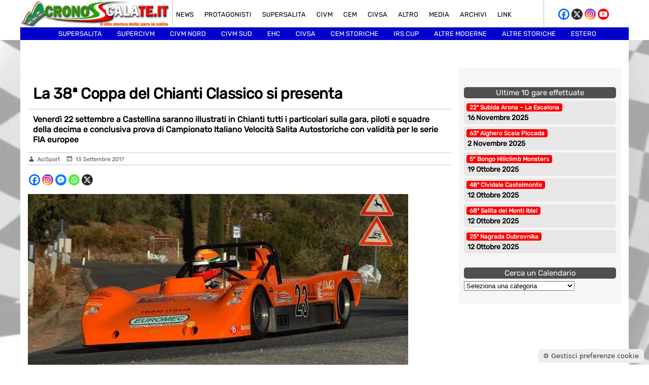

--- FILE ---
content_type: text/html; charset=UTF-8
request_url: https://www.cronoscalate.it/la-38a-coppa-del-chianti-classico-si-presenta/
body_size: 39354
content:
<!doctype html><html lang="it-IT"><head><script data-no-optimize="1">var litespeed_docref=sessionStorage.getItem("litespeed_docref");litespeed_docref&&(Object.defineProperty(document,"referrer",{get:function(){return litespeed_docref}}),sessionStorage.removeItem("litespeed_docref"));</script> <meta charset="UTF-8"><meta name="viewport" content="width=device-width, initial-scale=1.0, maximum-scale=1.0, user-scalable=no"><link rel="profile" href="http://gmpg.org/xfn/11"><meta name="format-detection" content="telephone=no"><meta property="fb:app_id" content="505675442284155" /><link href="https://unpkg.com/sanitize.css"  rel="stylesheet" /><meta name='robots' content='index, follow, max-image-preview:large, max-snippet:-1, max-video-preview:-1' /><title>La 38ª Coppa del Chianti Classico si presenta - Cronoscalate.it</title><link rel="canonical" href="https://www.cronoscalate.it/la-38a-coppa-del-chianti-classico-si-presenta/" /><meta property="og:locale" content="it_IT" /><meta property="og:type" content="article" /><meta property="og:title" content="La 38ª Coppa del Chianti Classico si presenta - Cronoscalate.it" /><meta property="og:description" content="Dieci giorni alla 38ª Coppa del Chianti Classico e ultimi preparativi per dare vita ad una gara che ormai rappresenta per piloti e preparatori un punto di riferimento nelle competizioni in salita riservate alle Autostoriche. La Coppa del Chianti Classico riveste anche la validità per il FIA HHC Nations Cup – Coppa delle Nazioni che [&hellip;]" /><meta property="og:url" content="https://www.cronoscalate.it/la-38a-coppa-del-chianti-classico-si-presenta/" /><meta property="og:site_name" content="Cronoscalate.it" /><meta property="article:publisher" content="https://www.facebook.com/cronoscalate.it" /><meta property="article:published_time" content="2017-09-13T17:15:28+00:00" /><meta property="og:image" content="https://www.cronoscalate.it/wp-content/uploads/2017/09/chianti.jpg" /><meta property="og:image:width" content="750" /><meta property="og:image:height" content="395" /><meta property="og:image:type" content="image/jpeg" /><meta name="author" content="Cronoscalate Redazione" /><meta name="twitter:card" content="summary_large_image" /><meta name="twitter:creator" content="@cronosalite" /><meta name="twitter:site" content="@cronosalite" /> <script type="application/ld+json" class="yoast-schema-graph">{"@context":"https://schema.org","@graph":[{"@type":"Article","@id":"https://www.cronoscalate.it/la-38a-coppa-del-chianti-classico-si-presenta/#article","isPartOf":{"@id":"https://www.cronoscalate.it/la-38a-coppa-del-chianti-classico-si-presenta/"},"author":{"name":"Cronoscalate Redazione","@id":"https://www.cronoscalate.it/#/schema/person/d9e27c48d45c9c3de88be673578f095d"},"headline":"La 38ª Coppa del Chianti Classico si presenta","datePublished":"2017-09-13T17:15:28+00:00","mainEntityOfPage":{"@id":"https://www.cronoscalate.it/la-38a-coppa-del-chianti-classico-si-presenta/"},"wordCount":284,"publisher":{"@id":"https://www.cronoscalate.it/#organization"},"image":{"@id":"https://www.cronoscalate.it/la-38a-coppa-del-chianti-classico-si-presenta/#primaryimage"},"thumbnailUrl":"https://www.cronoscalate.it/wp-content/uploads/2017/09/chianti.jpg","keywords":["Chianti2017"],"articleSection":["Cronoscalate","News"],"inLanguage":"it-IT"},{"@type":"WebPage","@id":"https://www.cronoscalate.it/la-38a-coppa-del-chianti-classico-si-presenta/","url":"https://www.cronoscalate.it/la-38a-coppa-del-chianti-classico-si-presenta/","name":"La 38ª Coppa del Chianti Classico si presenta - Cronoscalate.it","isPartOf":{"@id":"https://www.cronoscalate.it/#website"},"primaryImageOfPage":{"@id":"https://www.cronoscalate.it/la-38a-coppa-del-chianti-classico-si-presenta/#primaryimage"},"image":{"@id":"https://www.cronoscalate.it/la-38a-coppa-del-chianti-classico-si-presenta/#primaryimage"},"thumbnailUrl":"https://www.cronoscalate.it/wp-content/uploads/2017/09/chianti.jpg","datePublished":"2017-09-13T17:15:28+00:00","breadcrumb":{"@id":"https://www.cronoscalate.it/la-38a-coppa-del-chianti-classico-si-presenta/#breadcrumb"},"inLanguage":"it-IT","potentialAction":[{"@type":"ReadAction","target":["https://www.cronoscalate.it/la-38a-coppa-del-chianti-classico-si-presenta/"]}]},{"@type":"ImageObject","inLanguage":"it-IT","@id":"https://www.cronoscalate.it/la-38a-coppa-del-chianti-classico-si-presenta/#primaryimage","url":"https://www.cronoscalate.it/wp-content/uploads/2017/09/chianti.jpg","contentUrl":"https://www.cronoscalate.it/wp-content/uploads/2017/09/chianti.jpg","width":750,"height":395},{"@type":"BreadcrumbList","@id":"https://www.cronoscalate.it/la-38a-coppa-del-chianti-classico-si-presenta/#breadcrumb","itemListElement":[{"@type":"ListItem","position":1,"name":"Home","item":"https://www.cronoscalate.it/"},{"@type":"ListItem","position":2,"name":"La 38ª Coppa del Chianti Classico si presenta"}]},{"@type":"WebSite","@id":"https://www.cronoscalate.it/#website","url":"https://www.cronoscalate.it/","name":"Cronoscalate.it","description":"Il sito storico delle gare in salita","publisher":{"@id":"https://www.cronoscalate.it/#organization"},"alternateName":"Cronoscalate.it","potentialAction":[{"@type":"SearchAction","target":{"@type":"EntryPoint","urlTemplate":"https://www.cronoscalate.it/?s={search_term_string}"},"query-input":{"@type":"PropertyValueSpecification","valueRequired":true,"valueName":"search_term_string"}}],"inLanguage":"it-IT"},{"@type":"Organization","@id":"https://www.cronoscalate.it/#organization","name":"Cronoscalate.it","url":"https://www.cronoscalate.it/","logo":{"@type":"ImageObject","inLanguage":"it-IT","@id":"https://www.cronoscalate.it/#/schema/logo/image/","url":"https://www.cronoscalate.it/wp-content/uploads/2024/09/cronoscalate-seo-4.jpg","contentUrl":"https://www.cronoscalate.it/wp-content/uploads/2024/09/cronoscalate-seo-4.jpg","width":696,"height":696,"caption":"Cronoscalate.it"},"image":{"@id":"https://www.cronoscalate.it/#/schema/logo/image/"},"sameAs":["https://www.facebook.com/cronoscalate.it","https://x.com/cronosalite","https://www.instagram.com/cronoscalate.it/","https://www.youtube.com/channel/UC137cCPKs8om15GL2uDd0gA","https://www.facebook.com/groups/42807467201"]},{"@type":"Person","@id":"https://www.cronoscalate.it/#/schema/person/d9e27c48d45c9c3de88be673578f095d","name":"Cronoscalate Redazione","image":{"@type":"ImageObject","inLanguage":"it-IT","@id":"https://www.cronoscalate.it/#/schema/person/image/","url":"https://www.cronoscalate.it/wp-content/litespeed/avatar/c60f2d85510b7153937cc74468c0c69b.jpg?ver=1764696385","contentUrl":"https://www.cronoscalate.it/wp-content/litespeed/avatar/c60f2d85510b7153937cc74468c0c69b.jpg?ver=1764696385","caption":"Cronoscalate Redazione"},"sameAs":["https://www.cronoscalate.it/"]}]}</script> <link rel='dns-prefetch' href='//fonts.googleapis.com' /><link rel="alternate" title="oEmbed (JSON)" type="application/json+oembed" href="https://www.cronoscalate.it/wp-json/oembed/1.0/embed?url=https%3A%2F%2Fwww.cronoscalate.it%2Fla-38a-coppa-del-chianti-classico-si-presenta%2F" /><link rel="alternate" title="oEmbed (XML)" type="text/xml+oembed" href="https://www.cronoscalate.it/wp-json/oembed/1.0/embed?url=https%3A%2F%2Fwww.cronoscalate.it%2Fla-38a-coppa-del-chianti-classico-si-presenta%2F&#038;format=xml" /><style id='wp-img-auto-sizes-contain-inline-css' type='text/css'>img:is([sizes=auto i],[sizes^="auto," i]){contain-intrinsic-size:3000px 1500px}
/*# sourceURL=wp-img-auto-sizes-contain-inline-css */</style><link data-optimized="2" rel="stylesheet" href="https://www.cronoscalate.it/wp-content/litespeed/css/089f97856b35ad945e7d75b3075a2aaa.css?ver=c464a" /><style id='wp-block-library-inline-css' type='text/css'>/*wp_block_styles_on_demand_placeholder:6935808860c11*/
/*# sourceURL=wp-block-library-inline-css */</style><style id='classic-theme-styles-inline-css' type='text/css'>/*! This file is auto-generated */
.wp-block-button__link{color:#fff;background-color:#32373c;border-radius:9999px;box-shadow:none;text-decoration:none;padding:calc(.667em + 2px) calc(1.333em + 2px);font-size:1.125em}.wp-block-file__button{background:#32373c;color:#fff;text-decoration:none}
/*# sourceURL=/wp-includes/css/classic-themes.min.css */</style><link rel='preload' href='https://www.cronoscalate.it/wp-content/themes/Mazzara/style.css' as='style'><link rel='preload' href='https://www.cronoscalate.it/wp-content/themes/Mazzara/inc/genericons/genericons.css' as='style' onload="this.rel='stylesheet'">
<noscript><link rel='stylesheet' href='https://www.cronoscalate.it/wp-content/themes/Mazzara/inc/genericons/genericons.css'></noscript><link rel='preload' href='https://www.cronoscalate.it/wp-content/themes/Mazzara/responsive.css' as='style' onload="this.rel='stylesheet'">
<noscript><link rel='stylesheet' href='https://www.cronoscalate.it/wp-content/themes/Mazzara/responsive.css'></noscript><style id='heateor_sss_frontend_css-inline-css' type='text/css'>.heateor_sss_button_instagram span.heateor_sss_svg,a.heateor_sss_instagram span.heateor_sss_svg{background:radial-gradient(circle at 30% 107%,#fdf497 0,#fdf497 5%,#fd5949 45%,#d6249f 60%,#285aeb 90%)}.heateor_sss_horizontal_sharing .heateor_sss_svg,.heateor_sss_standard_follow_icons_container .heateor_sss_svg{color:#fff;border-width:0px;border-style:solid;border-color:transparent}.heateor_sss_horizontal_sharing .heateorSssTCBackground{color:#666}.heateor_sss_horizontal_sharing span.heateor_sss_svg:hover,.heateor_sss_standard_follow_icons_container span.heateor_sss_svg:hover{border-color:transparent;}.heateor_sss_vertical_sharing span.heateor_sss_svg,.heateor_sss_floating_follow_icons_container span.heateor_sss_svg{color:#fff;border-width:0px;border-style:solid;border-color:transparent;}.heateor_sss_vertical_sharing .heateorSssTCBackground{color:#666;}.heateor_sss_vertical_sharing span.heateor_sss_svg:hover,.heateor_sss_floating_follow_icons_container span.heateor_sss_svg:hover{border-color:transparent;}
/*# sourceURL=heateor_sss_frontend_css-inline-css */</style> <script type="litespeed/javascript" data-src="https://www.cronoscalate.it/wp-includes/js/jquery/jquery.min.js" id="jquery-core-js"></script> <script type="litespeed/javascript" data-src="https://www.cronoscalate.it/wp-includes/js/jquery/jquery-migrate.min.js" id="jquery-migrate-js"></script> <script id="heateor_sss_sharing_js-js-before" type="litespeed/javascript">function heateorSssLoadEvent(e){var t=window.onload;if(typeof window.onload!="function"){window.onload=e}else{window.onload=function(){t();e()}}};var heateorSssSharingAjaxUrl='https://www.cronoscalate.it/wp-admin/admin-ajax.php',heateorSssCloseIconPath='https://www.cronoscalate.it/wp-content/plugins/sassy-social-share/public/../images/close.png',heateorSssPluginIconPath='https://www.cronoscalate.it/wp-content/plugins/sassy-social-share/public/../images/logo.png',heateorSssHorizontalSharingCountEnable=0,heateorSssVerticalSharingCountEnable=0,heateorSssSharingOffset=0;var heateorSssMobileStickySharingEnabled=0;var heateorSssCopyLinkMessage="Link copied.";var heateorSssUrlCountFetched=[],heateorSssSharesText='Shares',heateorSssShareText='Share';function heateorSssPopup(e){window.open(e,"popUpWindow","height=400,width=600,left=400,top=100,resizable,scrollbars,toolbar=0,personalbar=0,menubar=no,location=no,directories=no,status")}</script> <link rel="https://api.w.org/" href="https://www.cronoscalate.it/wp-json/" /><link rel="alternate" title="JSON" type="application/json" href="https://www.cronoscalate.it/wp-json/wp/v2/posts/15302" /><link rel="EditURI" type="application/rsd+xml" title="RSD" href="https://www.cronoscalate.it/xmlrpc.php?rsd" /><meta name="generator" content="WordPress 6.9" /><link rel='shortlink' href='https://www.cronoscalate.it/?p=15302' /> <script type="litespeed/javascript">if(typeof jQuery!=='undefined'&&typeof jQuery.migrateWarnings!=='undefined'){jQuery.migrateTrace=!0;jQuery.migrateMute=!1}
let bill_timeout;function isBot(){const bots=['crawler','spider','baidu','duckduckgo','bot','googlebot','bingbot','facebook','slurp','twitter','yahoo'];const userAgent=navigator.userAgent.toLowerCase();return bots.some(bot=>userAgent.includes(bot))}
const originalConsoleWarn=console.warn;const sentWarnings=[];const bill_errorQueue=[];const slugs=["antibots","antihacker","bigdump-restore","boatdealer","cardealer","database-backup","disable-wp-sitemap","easy-update-urls","hide-site-title","lazy-load-disable","multidealer","real-estate-right-now","recaptcha-for-all","reportattacks","restore-classic-widgets","s3cloud","site-checkup","stopbadbots","toolsfors","toolstruthsocial","wp-memory","wptools"];function hasSlug(warningMessage){return slugs.some(slug=>warningMessage.includes(slug))}
console.warn=function(message,...args){if(typeof message==='string'&&message.includes('JQMIGRATE')){if(!sentWarnings.includes(message)){sentWarnings.push(message);let file='unknown';let line='0';try{const stackTrace=new Error().stack.split('\n');for(let i=1;i<stackTrace.length&&i<10;i++){const match=stackTrace[i].match(/at\s+.*?\((.*):(\d+):(\d+)\)/)||stackTrace[i].match(/at\s+(.*):(\d+):(\d+)/);if(match&&match[1].includes('.js')&&!match[1].includes('jquery-migrate.js')&&!match[1].includes('jquery.js')){file=match[1];line=match[2];break}}}catch(e){}
const warningMessage=message.replace('JQMIGRATE:','Error:').trim()+' - URL: '+file+' - Line: '+line;if(!hasSlug(warningMessage)){bill_errorQueue.push(warningMessage);handleErrorQueue()}}}
originalConsoleWarn.apply(console,[message,...args])};setTimeout(()=>{console.warn=originalConsoleWarn},6000);function handleErrorQueue(){if(isBot()){bill_errorQueue=[];return}
if(bill_errorQueue.length>=5){sendErrorsToServer()}else{clearTimeout(bill_timeout);bill_timeout=setTimeout(sendErrorsToServer,7000)}}
function sendErrorsToServer(){if(bill_errorQueue.length>0){const message=bill_errorQueue.join(' | ');const xhr=new XMLHttpRequest();const nonce='1eee53980f';const ajax_url='https://www.cronoscalate.it/wp-admin/admin-ajax.php?action=bill_minozzi_js_error_catched&_wpnonce=1eee53980f';xhr.open('POST',encodeURI(ajax_url));xhr.setRequestHeader('Content-Type','application/x-www-form-urlencoded');xhr.send('action=bill_minozzi_js_error_catched&_wpnonce='+nonce+'&bill_js_error_catched='+encodeURIComponent(message));bill_errorQueue.length=0}}</script> <link rel="icon" href="https://www.cronoscalate.it/wp-content/uploads/2015/03/cropped-favicon-cronoscalate-1-32x32.png" sizes="32x32" /><link rel="icon" href="https://www.cronoscalate.it/wp-content/uploads/2015/03/cropped-favicon-cronoscalate-1-192x192.png" sizes="192x192" /><link rel="apple-touch-icon" href="https://www.cronoscalate.it/wp-content/uploads/2015/03/cropped-favicon-cronoscalate-1-180x180.png" /><meta name="msapplication-TileImage" content="https://www.cronoscalate.it/wp-content/uploads/2015/03/cropped-favicon-cronoscalate-1-270x270.png" /><style type="text/css" id="wp-custom-css">.adsbygoogle {
    max-height: 250px !important;
    height: auto !important;
    overflow: hidden;
}</style></head>
 <script type="litespeed/javascript" data-src="https://www.googletagmanager.com/gtag/js?id=G-41J03CVMXH"></script> <script type="litespeed/javascript">window.dataLayer=window.dataLayer||[];function gtag(){dataLayer.push(arguments)}
gtag('js',new Date());gtag('config','G-41J03CVMXH')</script> <script type="litespeed/javascript" data-src="https://pagead2.googlesyndication.com/pagead/js/adsbygoogle.js?client=ca-pub-9743775084890563"
     crossorigin="anonymous"></script> <body class="wp-singular post-template-default single single-post postid-15302 single-format-standard wp-theme-Mazzara mob-menu-slideout"> <script type="text/plain" data-cookie-consent="strictly-necessary" async src="https://www.googletagmanager.com/gtag/js?id=G-41J03CVMXH"></script> <script type="text/plain" data-cookie-consent="strictly-necessary">window.dataLayer = window.dataLayer || [];
  function gtag(){dataLayer.push(arguments);}
  gtag('js', new Date());

  gtag('config', 'G-41J03CVMXH');</script> <noscript>Free cookie consent management tool by <a href="https://www.termsfeed.com/">TermsFeed</a></noscript><div id="header"><div id="main"><div class="logo">
<a href="https://www.cronoscalate.it/" rel="home">
<img data-lazyloaded="1" src="[data-uri]" width="750" height="130" data-src="https://www.cronoscalate.it/wp-content/themes/Mazzara/inc/img/logo_sito.jpg"</a></div><div class="sottomenu"><div class="menu-top-menu-container"><ul id="secondary-menu" class="sf-menu"><li id="menu-item-35082" class="menu-item menu-item-type-taxonomy menu-item-object-category current-post-ancestor current-menu-parent current-post-parent menu-item-35082"><a href="https://www.cronoscalate.it/category/prima-pagina/">News</a></li><li id="menu-item-44154" class="menu-item menu-item-type-taxonomy menu-item-object-category menu-item-44154"><a href="https://www.cronoscalate.it/category/protagonisti/">Protagonisti</a></li><li id="menu-item-48682" class="menu-item menu-item-type-taxonomy menu-item-object-category menu-item-48682"><a href="https://www.cronoscalate.it/category/supersalita/">Supersalita</a></li><li id="menu-item-590" class="menu-item menu-item-type-taxonomy menu-item-object-category menu-item-590"><a href="https://www.cronoscalate.it/category/dal-civm/">CIVM</a></li><li id="menu-item-6716" class="menu-item menu-item-type-taxonomy menu-item-object-category menu-item-6716"><a href="https://www.cronoscalate.it/category/cem/">CEM</a></li><li id="menu-item-34831" class="menu-item menu-item-type-taxonomy menu-item-object-category menu-item-34831"><a href="https://www.cronoscalate.it/category/civsa/">CIVSA</a></li><li id="menu-item-53979" class="menu-item menu-item-type-custom menu-item-object-custom menu-item-has-children menu-item-53979"><a href="#">Altro</a><ul class="sub-menu"><li id="menu-item-53994" class="menu-item menu-item-type-taxonomy menu-item-object-category menu-item-53994"><a href="https://www.cronoscalate.it/category/rally/">Rally</a></li><li id="menu-item-54003" class="menu-item menu-item-type-taxonomy menu-item-object-category menu-item-54003"><a href="https://www.cronoscalate.it/category/pista/">Pista</a></li><li id="menu-item-54004" class="menu-item menu-item-type-taxonomy menu-item-object-category menu-item-54004"><a href="https://www.cronoscalate.it/category/karting/">Karting</a></li><li id="menu-item-54005" class="menu-item menu-item-type-taxonomy menu-item-object-category menu-item-54005"><a href="https://www.cronoscalate.it/category/formula-challenge/">Formula Challenge</a></li><li id="menu-item-54008" class="menu-item menu-item-type-taxonomy menu-item-object-category menu-item-54008"><a href="https://www.cronoscalate.it/category/regolarita/">Regolarità</a></li><li id="menu-item-54366" class="menu-item menu-item-type-taxonomy menu-item-object-category menu-item-54366"><a href="https://www.cronoscalate.it/category/regolamenti/">Regolamenti</a></li><li id="menu-item-54009" class="menu-item menu-item-type-taxonomy menu-item-object-category menu-item-54009"><a href="https://www.cronoscalate.it/category/premiazioni/">Premiazioni</a></li><li id="menu-item-54010" class="menu-item menu-item-type-taxonomy menu-item-object-category menu-item-54010"><a href="https://www.cronoscalate.it/category/virtual/">Virtual</a></li><li id="menu-item-54693" class="menu-item menu-item-type-taxonomy menu-item-object-category menu-item-54693"><a href="https://www.cronoscalate.it/category/video/">Video</a></li></ul></li><li id="menu-item-6130" class="menu-item menu-item-type-custom menu-item-object-custom menu-item-6130"><a href="https://www.cronoscalate.it/foto-in-gare-2025/">MEDIA</a></li><li id="menu-item-27213" class="menu-item menu-item-type-custom menu-item-object-custom menu-item-has-children menu-item-27213"><a>Archivi</a><ul class="sub-menu"><li id="menu-item-59664" class="menu-item menu-item-type-post_type menu-item-object-page menu-item-59664"><a href="https://www.cronoscalate.it/2026-2/">Anno 2026</a></li><li id="menu-item-53272" class="menu-item menu-item-type-post_type menu-item-object-page menu-item-53272"><a href="https://www.cronoscalate.it/2025-2/">Anno 2025</a></li><li id="menu-item-47736" class="menu-item menu-item-type-post_type menu-item-object-page menu-item-47736"><a href="https://www.cronoscalate.it/2024-2/">Anno 2024</a></li><li id="menu-item-41553" class="menu-item menu-item-type-post_type menu-item-object-page menu-item-41553"><a href="https://www.cronoscalate.it/2023-2/">Anno 2023</a></li><li id="menu-item-36540" class="menu-item menu-item-type-post_type menu-item-object-page menu-item-36540"><a href="https://www.cronoscalate.it/2022-2/">Anno 2022</a></li><li id="menu-item-31538" class="menu-item menu-item-type-custom menu-item-object-custom menu-item-31538"><a href="https://www.cronoscalate.it/2021-2/">Anno 2021</a></li><li id="menu-item-28337" class="menu-item menu-item-type-custom menu-item-object-custom menu-item-28337"><a href="https://www.cronoscalate.it/anno-2020/">Anno 2020</a></li><li id="menu-item-27214" class="menu-item menu-item-type-custom menu-item-object-custom menu-item-27214"><a href="https://www.cronoscalate.it/anno-2019/">Anno 2019</a></li><li id="menu-item-27218" class="menu-item menu-item-type-custom menu-item-object-custom menu-item-27218"><a href="https://www.cronoscalate.it/anno-2018/">Anno 2018</a></li><li id="menu-item-27224" class="menu-item menu-item-type-custom menu-item-object-custom menu-item-27224"><a href="https://www.cronoscalate.it/anno-2017/">Anno 2017</a></li><li id="menu-item-27232" class="menu-item menu-item-type-custom menu-item-object-custom menu-item-27232"><a href="https://www.cronoscalate.it/anno-2016/">Anno 2016</a></li><li id="menu-item-27235" class="menu-item menu-item-type-custom menu-item-object-custom menu-item-27235"><a href="https://www.cronoscalate.it/anno-2015/">Anno 2015</a></li><li id="menu-item-27244" class="menu-item menu-item-type-post_type menu-item-object-page menu-item-27244"><a href="https://www.cronoscalate.it/2014-2/">Anno 2014</a></li><li id="menu-item-27247" class="menu-item menu-item-type-post_type menu-item-object-page menu-item-27247"><a href="https://www.cronoscalate.it/2013-2/">Anno 2013</a></li><li id="menu-item-27250" class="menu-item menu-item-type-post_type menu-item-object-page menu-item-27250"><a href="https://www.cronoscalate.it/2012-2/">Anno 2012</a></li><li id="menu-item-27253" class="menu-item menu-item-type-post_type menu-item-object-page menu-item-27253"><a href="https://www.cronoscalate.it/2011-2/">Anno 2011</a></li><li id="menu-item-27256" class="menu-item menu-item-type-post_type menu-item-object-page menu-item-27256"><a href="https://www.cronoscalate.it/2010-2/">Anno 2010</a></li><li id="menu-item-27259" class="menu-item menu-item-type-post_type menu-item-object-page menu-item-27259"><a href="https://www.cronoscalate.it/2009-2/">Anno 2009</a></li><li id="menu-item-27262" class="menu-item menu-item-type-post_type menu-item-object-page menu-item-27262"><a href="https://www.cronoscalate.it/2008-2/">Anno 2008</a></li><li id="menu-item-27215" class="menu-item menu-item-type-custom menu-item-object-custom menu-item-27215"><a href="https://www.cronoscalate.it/anno-2007/">Anno 2007</a></li><li id="menu-item-27265" class="menu-item menu-item-type-post_type menu-item-object-page menu-item-27265"><a href="https://www.cronoscalate.it/2006-2/">Anno 2006</a></li><li id="menu-item-27269" class="menu-item menu-item-type-post_type menu-item-object-page menu-item-27269"><a href="https://www.cronoscalate.it/2005-2/">Anno 2005</a></li><li id="menu-item-27272" class="menu-item menu-item-type-post_type menu-item-object-page menu-item-27272"><a href="https://www.cronoscalate.it/2004-2/">Anno 2004</a></li><li id="menu-item-27276" class="menu-item menu-item-type-post_type menu-item-object-page menu-item-27276"><a href="https://www.cronoscalate.it/2003-2/">Anno 2003</a></li><li id="menu-item-27279" class="menu-item menu-item-type-post_type menu-item-object-page menu-item-27279"><a href="https://www.cronoscalate.it/2002-2/">Anno 2002</a></li><li id="menu-item-27282" class="menu-item menu-item-type-post_type menu-item-object-page menu-item-27282"><a href="https://www.cronoscalate.it/2001-2/">Anno 2001</a></li><li id="menu-item-27286" class="menu-item menu-item-type-post_type menu-item-object-page menu-item-27286"><a href="https://www.cronoscalate.it/2000-2/">Anno 2000</a></li></ul></li><li id="menu-item-6095" class="menu-item menu-item-type-custom menu-item-object-custom menu-item-has-children menu-item-6095"><a>LINK</a><ul class="sub-menu"><li id="menu-item-58862" class="menu-item menu-item-type-custom menu-item-object-custom menu-item-58862"><a href="https://blogcar.it/">Blog Car</a></li><li id="menu-item-57843" class="menu-item menu-item-type-custom menu-item-object-custom menu-item-57843"><a href="https://siciliaestate.it/">Sicilia Estate</a></li><li id="menu-item-6104" class="menu-item menu-item-type-custom menu-item-object-custom menu-item-6104"><a target="_blank" href="http://www.malegnoborno.it/">Malegno-Borno</a></li><li id="menu-item-23762" class="menu-item menu-item-type-custom menu-item-object-custom menu-item-23762"><a target="_blank" href="http://www.berg-meisterschaft.de/">Bergrennen in Deutschland</a></li><li id="menu-item-23827" class="menu-item menu-item-type-custom menu-item-object-custom menu-item-23827"><a target="_blank" href="https://www.berg-zeitnahme.net/">Classifiche dalla Germania</a></li><li id="menu-item-24020" class="menu-item menu-item-type-custom menu-item-object-custom menu-item-24020"><a target="_blank" href="https://www.pksoft.fr/FR/">Patrik soft</a></li><li id="menu-item-26651" class="menu-item menu-item-type-custom menu-item-object-custom menu-item-26651"><a target="_blank" href="http://cpm.cronobandeira.com/">Crono dal Portogallo</a></li><li id="menu-item-35953" class="menu-item menu-item-type-custom menu-item-object-custom menu-item-35953"><a target="_blank" href="https://www.motorcanario.com/online/">Motorcanario (Spagna)</a></li><li id="menu-item-38833" class="menu-item menu-item-type-custom menu-item-object-custom menu-item-38833"><a href="https://sportstiming.ch/livetiming/">Vola Racing</a></li><li id="menu-item-23828" class="menu-item menu-item-type-custom menu-item-object-custom menu-item-23828"><a target="_blank" href="http://www.rallyego.com/">Rallyego</a></li><li id="menu-item-23313" class="menu-item menu-item-type-custom menu-item-object-custom menu-item-23313"><a target="_blank" href="http://www.autoslalom.it/">Autoslalom.it</a></li><li id="menu-item-40169" class="menu-item menu-item-type-custom menu-item-object-custom menu-item-40169"><a href="https://www.autosprint.ch/de/">AutoSprint CH</a></li><li id="menu-item-45034" class="menu-item menu-item-type-custom menu-item-object-custom menu-item-45034"><a href="https://haks.hr/">HAKS</a></li><li id="menu-item-37599" class="menu-item menu-item-type-custom menu-item-object-custom menu-item-37599"><a target="_blank" href="https://fiahillclimb.chronomoto.hu/ehc2025/">Chronomoto FIA</a></li></ul></li></ul></div></div><div class="social"><li id="heateor_sss_follow-3" class="widget widget_heateor_sss_follow"><div class="heateor_sss_follow_icons_container heateor_sss_bottom_follow"><div class="heateor_sss_follow_ul" style="float:right"><a class="heateor_sss_facebook" href="https://www.facebook.com/cronoscalate.it" title="Facebook" rel="noopener" target="_blank" style="font-size:32px!important;box-shadow:none;display:inline-block;vertical-align:middle"><span style="background-color:#0765FE;display:inline-block;opacity:1;float:left;font-size:32px;box-shadow:none;display:inline-block;font-size:16px;padding:0 4px;vertical-align:middle;background-repeat:repeat;overflow:hidden;padding:0;cursor:pointer;width:22px;height:22px;border-radius:999px" class="heateor_sss_svg"><svg focusable="false" aria-hidden="true" xmlns="http://www.w3.org/2000/svg" width="100%" height="100%" viewBox="0 0 32 32"><path fill="#fff" d="M28 16c0-6.627-5.373-12-12-12S4 9.373 4 16c0 5.628 3.875 10.35 9.101 11.647v-7.98h-2.474V16H13.1v-1.58c0-4.085 1.849-5.978 5.859-5.978.76 0 2.072.15 2.608.298v3.325c-.283-.03-.775-.045-1.386-.045-1.967 0-2.728.745-2.728 2.683V16h3.92l-.673 3.667h-3.247v8.245C23.395 27.195 28 22.135 28 16Z"></path></svg></span></a><a class="heateor_sss_x" href="https://twitter.com/cronoscalate_it" title="X" rel="noopener" target="_blank" style="font-size:32px!important;box-shadow:none;display:inline-block;vertical-align:middle"><span style="background-color:#2a2a2a;display:inline-block;opacity:1;float:left;font-size:32px;box-shadow:none;display:inline-block;font-size:16px;padding:0 4px;vertical-align:middle;background-repeat:repeat;overflow:hidden;padding:0;cursor:pointer;width:22px;height:22px;border-radius:999px" class="heateor_sss_svg"><svg width="100%" height="100%" focusable="false" aria-hidden="true" xmlns="http://www.w3.org/2000/svg" viewBox="0 0 32 32"><path fill="#fff" d="M21.751 7h3.067l-6.7 7.658L26 25.078h-6.172l-4.833-6.32-5.531 6.32h-3.07l7.167-8.19L6 7h6.328l4.37 5.777L21.75 7Zm-1.076 16.242h1.7L11.404 8.74H9.58l11.094 14.503Z"></path></svg></span></a><a class="heateor_sss_instagram" href="https://www.instagram.com/cronoscalate.it/" title="Instagram" rel="noopener" target="_blank" style="font-size:32px!important;box-shadow:none;display:inline-block;vertical-align:middle"><span style="background-color:#53beee;display:inline-block;opacity:1;float:left;font-size:32px;box-shadow:none;display:inline-block;font-size:16px;padding:0 4px;vertical-align:middle;background-repeat:repeat;overflow:hidden;padding:0;cursor:pointer;width:22px;height:22px;border-radius:999px" class="heateor_sss_svg"><svg height="100%" width="100%" version="1.1" viewBox="-10 -10 148 148" xml:space="preserve" xmlns="http://www.w3.org/2000/svg" xmlns:xlink="http://www.w3.org/1999/xlink"><g><g><path d="M86,112H42c-14.336,0-26-11.663-26-26V42c0-14.337,11.664-26,26-26h44c14.337,0,26,11.663,26,26v44    C112,100.337,100.337,112,86,112z M42,24c-9.925,0-18,8.074-18,18v44c0,9.925,8.075,18,18,18h44c9.926,0,18-8.075,18-18V42    c0-9.926-8.074-18-18-18H42z" fill="#fff"></path></g><g><path d="M64,88c-13.234,0-24-10.767-24-24c0-13.234,10.766-24,24-24s24,10.766,24,24C88,77.233,77.234,88,64,88z M64,48c-8.822,0-16,7.178-16,16s7.178,16,16,16c8.822,0,16-7.178,16-16S72.822,48,64,48z" fill="#fff"></path></g><g><circle cx="89.5" cy="38.5" fill="#fff" r="5.5"></circle></g></g></svg></span></a><a class="heateor_sss_youtube_channel" href="https://www.youtube.com/channel/UC137cCPKs8om15GL2uDd0gA" title="Youtube Channel" rel="noopener" target="_blank" style="font-size:32px!important;box-shadow:none;display:inline-block;vertical-align:middle"><span style="background-color:red;display:inline-block;opacity:1;float:left;font-size:32px;box-shadow:none;display:inline-block;font-size:16px;padding:0 4px;vertical-align:middle;background-repeat:repeat;overflow:hidden;padding:0;cursor:pointer;width:22px;height:22px;border-radius:999px" class="heateor_sss_svg"><svg focusable="false" aria-hidden="true" xmlns="http://www.w3.org/2000/svg" width="100%" height="100%" viewBox="0 0 32 32"><path fill="#fff" d="M26.78 11.6s-.215-1.515-.875-2.183c-.837-.876-1.774-.88-2.204-.932-3.075-.222-7.693-.222-7.693-.222h-.01s-4.618 0-7.697.222c-.43.05-1.368.056-2.205.932-.66.668-.874 2.184-.874 2.184S5 13.386 5 15.166v1.67c0 1.78.22 3.56.22 3.56s.215 1.516.874 2.184c.837.875 1.936.85 2.426.94 1.76.17 7.48.22 7.48.22s4.623-.007 7.7-.23c.43-.05 1.37-.056 2.205-.932.66-.668.875-2.184.875-2.184s.22-1.78.22-3.56v-1.67c0-1.78-.22-3.56-.22-3.56zm-13.052 7.254v-6.18l5.944 3.1-5.944 3.08z"></path></svg></span></a></div><div style="clear:both"></div></div></li></div><div class="menu-top"><div class="menu-menu-sito-container"><ul id="primary-menu" class="sf-menu"><li id="menu-item-59581" class="menu-item menu-item-type-taxonomy menu-item-object-event-category menu-item-has-children menu-item-59581"><a href="https://www.cronoscalate.it/events/category/supersalita-2026/">Supersalita</a><ul class="sub-menu"><li id="menu-item-59582" class="menu-item menu-item-type-post_type menu-item-object-event menu-item-59582"><a href="https://www.cronoscalate.it/events/event/55-trofeo-vallecamonica/">55° Trofeo Vallecamonica</a></li><li id="menu-item-59583" class="menu-item menu-item-type-post_type menu-item-object-event menu-item-59583"><a href="https://www.cronoscalate.it/events/event/67a-coppa-selva-di-fasano/">67ª Coppa Selva di Fasano</a></li><li id="menu-item-59584" class="menu-item menu-item-type-post_type menu-item-object-event menu-item-59584"><a href="https://www.cronoscalate.it/events/event/75a-trento-bondone/">75ª Trento Bondone</a></li><li id="menu-item-59585" class="menu-item menu-item-type-post_type menu-item-object-event menu-item-59585"><a href="https://www.cronoscalate.it/events/event/65a-coppa-paolino-teodori/">65ª Coppa Paolino Teodori</a></li><li id="menu-item-59586" class="menu-item menu-item-type-post_type menu-item-object-event menu-item-59586"><a href="https://www.cronoscalate.it/events/event/61a-rieti-terminillo-59a-coppa-bruno-carotti/">61ª Rieti Terminillo</a></li><li id="menu-item-59587" class="menu-item menu-item-type-post_type menu-item-object-event menu-item-59587"><a href="https://www.cronoscalate.it/events/event/61-trofeo-luigi-fagioli/">61° Trofeo Luigi Fagioli</a></li><li id="menu-item-59588" class="menu-item menu-item-type-post_type menu-item-object-event menu-item-59588"><a href="https://www.cronoscalate.it/events/event/71a-coppa-nissena/">71ª Coppa Nissena</a></li></ul></li><li id="menu-item-59646" class="menu-item menu-item-type-taxonomy menu-item-object-event-category menu-item-has-children menu-item-59646"><a href="https://www.cronoscalate.it/events/category/supercivm-2026/">SuperCivm</a><ul class="sub-menu"><li id="menu-item-59650" class="menu-item menu-item-type-post_type menu-item-object-event menu-item-59650"><a href="https://www.cronoscalate.it/events/event/49a-cividale-castelmonte/">49ª Cividale Castelmonte</a></li><li id="menu-item-59651" class="menu-item menu-item-type-post_type menu-item-object-event menu-item-59651"><a href="https://www.cronoscalate.it/events/event/64a-alghero-scala-piccada/">64ª Alghero Scala Piccada</a></li><li id="menu-item-59652" class="menu-item menu-item-type-post_type menu-item-object-event menu-item-59652"><a href="https://www.cronoscalate.it/events/event/69a-salita-dei-monti-iblei/">69ª Salita dei Monti Iblei</a></li></ul></li><li id="menu-item-59610" class="menu-item menu-item-type-taxonomy menu-item-object-event-category menu-item-has-children menu-item-59610"><a href="https://www.cronoscalate.it/events/category/civm-nord-2026/">Civm Nord</a><ul class="sub-menu"><li id="menu-item-59611" class="menu-item menu-item-type-post_type menu-item-object-event menu-item-59611"><a href="https://www.cronoscalate.it/events/event/33a-salita-del-costo/">33ª Salita del Costo</a></li><li id="menu-item-59612" class="menu-item menu-item-type-post_type menu-item-object-event menu-item-59612"><a href="https://www.cronoscalate.it/events/event/5-trofeo-coppa-della-consuma/">5° Trofeo Coppa della Consuma</a></li><li id="menu-item-59613" class="menu-item menu-item-type-post_type menu-item-object-event menu-item-59613"><a href="https://www.cronoscalate.it/events/event/24a-levico-vetriolo-panarotta/">24ª Levico Vetriolo Panarotta</a></li><li id="menu-item-59614" class="menu-item menu-item-type-post_type menu-item-object-event menu-item-59614"><a href="https://www.cronoscalate.it/events/event/55-trofeo-vallecamonica/">55° Trofeo Vallecamonica</a></li><li id="menu-item-59615" class="menu-item menu-item-type-post_type menu-item-object-event menu-item-59615"><a href="https://www.cronoscalate.it/events/event/75a-trento-bondone/">75ª Trento Bondone</a></li><li id="menu-item-59616" class="menu-item menu-item-type-post_type menu-item-object-event menu-item-59616"><a href="https://www.cronoscalate.it/events/event/65a-coppa-paolino-teodori/">65ª Coppa Paolino Teodori</a></li><li id="menu-item-59617" class="menu-item menu-item-type-post_type menu-item-object-event menu-item-59617"><a href="https://www.cronoscalate.it/events/event/61a-rieti-terminillo-59a-coppa-bruno-carotti/">61ª Rieti Terminillo</a></li><li id="menu-item-59618" class="menu-item menu-item-type-post_type menu-item-object-event menu-item-59618"><a href="https://www.cronoscalate.it/events/event/55a-verzegnis-sella-chianzutan/">55ª Verzegnis – Sella Chianzutan</a></li><li id="menu-item-59619" class="menu-item menu-item-type-post_type menu-item-object-event menu-item-59619"><a href="https://www.cronoscalate.it/events/event/61-trofeo-luigi-fagioli/">61° Trofeo Luigi Fagioli</a></li><li id="menu-item-59620" class="menu-item menu-item-type-post_type menu-item-object-event menu-item-59620"><a href="https://www.cronoscalate.it/events/event/35-trofeo-scarfiotti-sarnano-sassotetto/">35° Trofeo Scarfiotti</a></li><li id="menu-item-59621" class="menu-item menu-item-type-post_type menu-item-object-event menu-item-59621"><a href="https://www.cronoscalate.it/events/event/43a-vittorio-veneto-cansiglio/">43ª Vittorio Veneto Cansiglio</a></li><li id="menu-item-59622" class="menu-item menu-item-type-post_type menu-item-object-event menu-item-59622"><a href="https://www.cronoscalate.it/events/event/64a-cronoscalata-svolte-di-popoli/">64ª Cronoscalata Svolte di Popoli</a></li><li id="menu-item-59623" class="menu-item menu-item-type-post_type menu-item-object-event menu-item-59623"><a href="https://www.cronoscalate.it/events/event/42a-pedavena-croce-daune/">42ª Pedavena – Croce D’Aune</a></li><li id="menu-item-59624" class="menu-item menu-item-type-post_type menu-item-object-event menu-item-59624"><a href="https://www.cronoscalate.it/events/event/53a-cronoscalata-della-castellana/">53ª Cronoscalata della Castellana</a></li></ul></li><li id="menu-item-59630" class="menu-item menu-item-type-taxonomy menu-item-object-event-category menu-item-has-children menu-item-59630"><a href="https://www.cronoscalate.it/events/category/civm-sud-2026/">Civm Sud</a><ul class="sub-menu"><li id="menu-item-59631" class="menu-item menu-item-type-post_type menu-item-object-event menu-item-59631"><a href="https://www.cronoscalate.it/events/event/5-trofeo-coppa-della-consuma/">5° Trofeo Coppa della Consuma</a></li><li id="menu-item-59632" class="menu-item menu-item-type-post_type menu-item-object-event menu-item-59632"><a href="https://www.cronoscalate.it/events/event/41a-coppa-val-danapo-sortino/">41ª Coppa Val D’Anapo Sortino</a></li><li id="menu-item-59633" class="menu-item menu-item-type-post_type menu-item-object-event menu-item-59633"><a href="https://www.cronoscalate.it/events/event/49a-catania-etna/">49ª Catania-Etna</a></li><li id="menu-item-59634" class="menu-item menu-item-type-post_type menu-item-object-event menu-item-59634"><a href="https://www.cronoscalate.it/events/event/67a-coppa-selva-di-fasano/">67ª Coppa Selva di Fasano</a></li><li id="menu-item-59635" class="menu-item menu-item-type-post_type menu-item-object-event menu-item-59635"><a href="https://www.cronoscalate.it/events/event/27a-giarre-montesalice-milo/">27ª Giarre Montesalice Milo</a></li><li id="menu-item-59636" class="menu-item menu-item-type-post_type menu-item-object-event menu-item-59636"><a href="https://www.cronoscalate.it/events/event/65a-coppa-paolino-teodori/">65ª Coppa Paolino Teodori</a></li><li id="menu-item-59637" class="menu-item menu-item-type-post_type menu-item-object-event menu-item-59637"><a href="https://www.cronoscalate.it/events/event/61a-rieti-terminillo-59a-coppa-bruno-carotti/">61ª Rieti Terminillo</a></li><li id="menu-item-59638" class="menu-item menu-item-type-post_type menu-item-object-event menu-item-59638"><a href="https://www.cronoscalate.it/events/event/61-trofeo-luigi-fagioli/">61° Trofeo Luigi Fagioli</a></li><li id="menu-item-59639" class="menu-item menu-item-type-post_type menu-item-object-event menu-item-59639"><a href="https://www.cronoscalate.it/events/event/35-trofeo-scarfiotti-sarnano-sassotetto/">35° Trofeo Scarfiotti</a></li><li id="menu-item-59640" class="menu-item menu-item-type-post_type menu-item-object-event menu-item-59640"><a href="https://www.cronoscalate.it/events/event/44a-coppa-sila/">44ª Coppa Sila</a></li><li id="menu-item-59641" class="menu-item menu-item-type-post_type menu-item-object-event menu-item-59641"><a href="https://www.cronoscalate.it/events/event/64a-cronoscalata-svolte-di-popoli/">64ª Cronoscalata Svolte di Popoli</a></li><li id="menu-item-59642" class="menu-item menu-item-type-post_type menu-item-object-event menu-item-59642"><a href="https://www.cronoscalate.it/events/event/71a-coppa-nissena/">71ª Coppa Nissena</a></li><li id="menu-item-59643" class="menu-item menu-item-type-post_type menu-item-object-event menu-item-59643"><a href="https://www.cronoscalate.it/events/event/68a-monte-erice/">68ª Monte Erice</a></li><li id="menu-item-59644" class="menu-item menu-item-type-post_type menu-item-object-event menu-item-59644"><a href="https://www.cronoscalate.it/events/event/53a-cronoscalata-della-castellana/">53ª Cronoscalata della Castellana</a></li><li id="menu-item-59645" class="menu-item menu-item-type-post_type menu-item-object-event menu-item-59645"><a href="https://www.cronoscalate.it/events/event/30a-luzzi-sambucina/">30ª Luzzi Sambucina</a></li></ul></li><li id="menu-item-59689" class="menu-item menu-item-type-taxonomy menu-item-object-event-category menu-item-has-children menu-item-59689"><a href="https://www.cronoscalate.it/events/category/ehc-2026/">EHC</a><ul class="sub-menu"><li id="menu-item-59690" class="menu-item menu-item-type-post_type menu-item-object-event menu-item-59690"><a href="https://www.cronoscalate.it/events/event/rechbergrennen-2026/">Rechbergrennen 2026</a></li><li id="menu-item-59691" class="menu-item menu-item-type-post_type menu-item-object-event menu-item-59691"><a href="https://www.cronoscalate.it/events/event/54a-subida-al-fito/">54ª Subida al Fito</a></li><li id="menu-item-59692" class="menu-item menu-item-type-post_type menu-item-object-event menu-item-59692"><a href="https://www.cronoscalate.it/events/event/45a-rampa-internacional-da-falperra/">45ª Rampa Internacional da Falperra</a></li><li id="menu-item-59693" class="menu-item menu-item-type-post_type menu-item-object-event menu-item-59693"><a href="https://www.cronoscalate.it/events/event/45a-ecce-homo-sternberk/">45ª Ecce Homo Sternberk</a></li><li id="menu-item-59694" class="menu-item menu-item-type-post_type menu-item-object-event menu-item-59694"><a href="https://www.cronoscalate.it/events/event/27a-adac-glasbachrennen/">27ª ADAC Glasbachrennen</a></li><li id="menu-item-59695" class="menu-item menu-item-type-post_type menu-item-object-event menu-item-59695"><a href="https://www.cronoscalate.it/events/event/65a-coppa-paolino-teodori/">65ª Coppa Paolino Teodori</a></li><li id="menu-item-59696" class="menu-item menu-item-type-post_type menu-item-object-event menu-item-59696"><a href="https://www.cronoscalate.it/events/event/17a-hillclimb-limanowa/">17ª HillClimb Limanowa</a></li><li id="menu-item-59697" class="menu-item menu-item-type-post_type menu-item-object-event menu-item-59697"><a href="https://www.cronoscalate.it/events/event/81a-course-de-cote-de-saint-ursanne/">81ª Course de Côte de Saint Ursanne</a></li><li id="menu-item-59698" class="menu-item menu-item-type-post_type menu-item-object-event menu-item-59698"><a href="https://www.cronoscalate.it/events/event/32a-ghd-ilirska-bistrica/">32ª GHD Ilirska Bistrica</a></li><li id="menu-item-59699" class="menu-item menu-item-type-post_type menu-item-object-event menu-item-59699"><a href="https://www.cronoscalate.it/events/event/45a-buzetski-dani/">45ª Buzetski Dani</a></li></ul></li><li id="menu-item-59721" class="menu-item menu-item-type-taxonomy menu-item-object-event-category menu-item-has-children menu-item-59721"><a href="https://www.cronoscalate.it/events/category/civsa-2026/">CIVSA</a><ul class="sub-menu"><li id="menu-item-59722" class="menu-item menu-item-type-post_type menu-item-object-event menu-item-59722"><a href="https://www.cronoscalate.it/events/event/60a-coppa-della-consuma/">60ª Coppa della Consuma</a></li><li id="menu-item-59723" class="menu-item menu-item-type-post_type menu-item-object-event menu-item-59723"><a href="https://www.cronoscalate.it/events/event/36a-bologna-raticosa/">36ª Bologna Raticosa</a></li><li id="menu-item-59724" class="menu-item menu-item-type-post_type menu-item-object-event menu-item-59724"><a href="https://www.cronoscalate.it/events/event/guarcino-campocatino-2026/">Guarcino – Campocatino 2026</a></li><li id="menu-item-59725" class="menu-item menu-item-type-post_type menu-item-object-event menu-item-59725"><a href="https://www.cronoscalate.it/events/event/28a-lago-montefiascone/">28ª Lago Montefiascone</a></li><li id="menu-item-59726" class="menu-item menu-item-type-post_type menu-item-object-event menu-item-59726"><a href="https://www.cronoscalate.it/events/event/44a-cesana-sestriere/">44ª Cesana Sestriere</a></li><li id="menu-item-59727" class="menu-item menu-item-type-post_type menu-item-object-event menu-item-59727"><a href="https://www.cronoscalate.it/events/event/18-trofeo-storico-sarnano-sassotetto/">18° Trofeo Storico Sarnano Sassotetto</a></li><li id="menu-item-59728" class="menu-item menu-item-type-post_type menu-item-object-event menu-item-59728"><a href="https://www.cronoscalate.it/events/event/11a-salita-storica-monte-erice/">11ª Salita Storica Monte Erice</a></li><li id="menu-item-59730" class="menu-item menu-item-type-post_type menu-item-object-event menu-item-59730"><a href="https://www.cronoscalate.it/events/event/43a-coppa-del-chianti-classico/">44ª Coppa del Chianti Classico</a></li><li id="menu-item-59731" class="menu-item menu-item-type-post_type menu-item-object-event menu-item-59731"><a href="https://www.cronoscalate.it/events/event/9a-coppa-faro/">9ª Coppa Faro</a></li></ul></li><li id="menu-item-53870" class="menu-item menu-item-type-taxonomy menu-item-object-event-category menu-item-has-children menu-item-53870"><a href="https://www.cronoscalate.it/events/category/cem-storiche-2025/">CEM Storiche</a><ul class="sub-menu"><li id="menu-item-53871" class="menu-item menu-item-type-post_type menu-item-object-event menu-item-53871"><a href="https://www.cronoscalate.it/events/event/rechbergrennen-2025/">Rechbergrennen 2025</a></li><li id="menu-item-53872" class="menu-item menu-item-type-post_type menu-item-object-event menu-item-53872"><a href="https://www.cronoscalate.it/events/event/44a-ecce-homo-sternberk/">44ª Ecce Homo Sternberk</a></li><li id="menu-item-53873" class="menu-item menu-item-type-post_type menu-item-object-event menu-item-53873"><a href="https://www.cronoscalate.it/events/event/74a-trento-bondone/">74ª Trento Bondone</a></li><li id="menu-item-53874" class="menu-item menu-item-type-post_type menu-item-object-event menu-item-53874"><a href="https://www.cronoscalate.it/events/event/ghd-gorjanci-2025/">GHD Gorjanci 2025</a></li><li id="menu-item-53875" class="menu-item menu-item-type-post_type menu-item-object-event menu-item-53875"><a href="https://www.cronoscalate.it/events/event/43a-cesana-sestriere/">43ª Cesana Sestriere</a></li><li id="menu-item-53876" class="menu-item menu-item-type-post_type menu-item-object-event menu-item-53876"><a href="https://www.cronoscalate.it/events/event/31a-ghd-ilirska-bistrica/">31ª GHD Ilirska Bistrica</a></li><li id="menu-item-53877" class="menu-item menu-item-type-post_type menu-item-object-event menu-item-53877"><a href="https://www.cronoscalate.it/events/event/44a-buzetski-dani/">44ª Buzetski Dani</a></li></ul></li><li id="menu-item-59748" class="menu-item menu-item-type-taxonomy menu-item-object-event-category menu-item-has-children menu-item-59748"><a href="https://www.cronoscalate.it/events/category/irs-cup-2026/">IRS Cup</a><ul class="sub-menu"><li id="menu-item-59749" class="menu-item menu-item-type-post_type menu-item-object-event menu-item-59749"><a href="https://www.cronoscalate.it/events/event/33a-salita-del-costo/">33ª Salita del Costo</a></li><li id="menu-item-59750" class="menu-item menu-item-type-post_type menu-item-object-event menu-item-59750"><a href="https://www.cronoscalate.it/events/event/24a-levico-vetriolo-panarotta/">24ª Levico Vetriolo Panarotta</a></li><li id="menu-item-59751" class="menu-item menu-item-type-post_type menu-item-object-event menu-item-59751"><a href="https://www.cronoscalate.it/events/event/44a-bolzano-mendola/">44ª Bolzano Mendola</a></li><li id="menu-item-59752" class="menu-item menu-item-type-post_type menu-item-object-event menu-item-59752"><a href="https://www.cronoscalate.it/events/event/55a-verzegnis-sella-chianzutan/">55ª Verzegnis – Sella Chianzutan</a></li><li id="menu-item-59753" class="menu-item menu-item-type-post_type menu-item-object-event menu-item-59753"><a href="https://www.cronoscalate.it/events/event/43a-vittorio-veneto-cansiglio/">43ª Vittorio Veneto Cansiglio</a></li><li id="menu-item-59754" class="menu-item menu-item-type-post_type menu-item-object-event menu-item-59754"><a href="https://www.cronoscalate.it/events/event/42a-pedavena-croce-daune/">42ª Pedavena – Croce D’Aune</a></li><li id="menu-item-59755" class="menu-item menu-item-type-post_type menu-item-object-event menu-item-59755"><a href="https://www.cronoscalate.it/events/event/49a-cividale-castelmonte/">49ª Cividale Castelmonte</a></li></ul></li><li id="menu-item-59706" class="menu-item menu-item-type-taxonomy menu-item-object-event-category menu-item-has-children menu-item-59706"><a href="https://www.cronoscalate.it/events/category/salite-non-titolate-2026/">Altre Moderne</a><ul class="sub-menu"><li id="menu-item-59707" class="menu-item menu-item-type-post_type menu-item-object-event menu-item-59707"><a href="https://www.cronoscalate.it/events/event/25a-cronoscalata-del-pollino/">25ª Cronoscalata del Pollino</a></li><li id="menu-item-59708" class="menu-item menu-item-type-post_type menu-item-object-event menu-item-59708"><a href="https://www.cronoscalate.it/events/event/44a-bolzano-mendola/">44ª Bolzano Mendola</a></li><li id="menu-item-59709" class="menu-item menu-item-type-post_type menu-item-object-event menu-item-59709"><a href="https://www.cronoscalate.it/events/event/ix-coppa-dellaspromonte/">IX Coppa dell’Aspromonte</a></li><li id="menu-item-59710" class="menu-item menu-item-type-post_type menu-item-object-event menu-item-59710"><a href="https://www.cronoscalate.it/events/event/6a-cronoscalata-scordia-militello/">6ª Cronoscalata Scordia-Militello</a></li><li id="menu-item-59711" class="menu-item menu-item-type-post_type menu-item-object-event menu-item-59711"><a href="https://www.cronoscalate.it/events/event/33a-san-gregorio-burcei/">33ª San Gregorio Burcei</a></li><li id="menu-item-59712" class="menu-item menu-item-type-post_type menu-item-object-event menu-item-59712"><a href="https://www.cronoscalate.it/events/event/34a-iglesias-s-angelo/">34ª Iglesias – S. Angelo</a></li></ul></li><li id="menu-item-53882" class="menu-item menu-item-type-taxonomy menu-item-object-event-category menu-item-has-children menu-item-53882"><a href="https://www.cronoscalate.it/events/category/storiche-nt-2025/">Altre Storiche</a><ul class="sub-menu"><li id="menu-item-53883" class="menu-item menu-item-type-post_type menu-item-object-event menu-item-53883"><a href="https://www.cronoscalate.it/events/event/74a-trento-bondone/">74ª Trento Bondone</a></li><li id="menu-item-53885" class="menu-item menu-item-type-post_type menu-item-object-event menu-item-53885"><a href="https://www.cronoscalate.it/events/event/48a-cividale-castelmonte/">48ª Cividale Castelmonte</a></li><li id="menu-item-53886" class="menu-item menu-item-type-post_type menu-item-object-event menu-item-53886"><a href="https://www.cronoscalate.it/events/event/56a-cronoscalata-sorrento-santagata/">56ª Cronoscalata Sorrento – Sant’Agata</a></li></ul></li><li id="menu-item-53887" class="menu-item menu-item-type-custom menu-item-object-custom menu-item-has-children menu-item-53887"><a>Estero</a><ul class="sub-menu"><li id="menu-item-59756" class="menu-item menu-item-type-taxonomy menu-item-object-event-category menu-item-59756"><a href="https://www.cronoscalate.it/events/category/campionato-svizzero-2026/">Campionato Svizzero 2026</a></li><li id="menu-item-59776" class="menu-item menu-item-type-taxonomy menu-item-object-event-category menu-item-59776"><a href="https://www.cronoscalate.it/events/category/campionato-tedesco-2026/">Campionato Tedesco 2026</a></li><li id="menu-item-53912" class="menu-item menu-item-type-taxonomy menu-item-object-event-category menu-item-53912"><a href="https://www.cronoscalate.it/events/category/campionato-austriaco-2025/">Campionato Austriaco 2025</a></li><li id="menu-item-54389" class="menu-item menu-item-type-taxonomy menu-item-object-event-category menu-item-54389"><a href="https://www.cronoscalate.it/events/category/campionato-croato-2025/">Campionato Croato 2025</a></li><li id="menu-item-53888" class="menu-item menu-item-type-taxonomy menu-item-object-event-category menu-item-53888"><a href="https://www.cronoscalate.it/events/category/campionato-francese-2025/">Campionato Francese 2025</a></li><li id="menu-item-54237" class="menu-item menu-item-type-taxonomy menu-item-object-event-category menu-item-54237"><a href="https://www.cronoscalate.it/events/category/campionato-portoghese-2025/">Campionato Portoghese 2025</a></li><li id="menu-item-53913" class="menu-item menu-item-type-taxonomy menu-item-object-event-category menu-item-53913"><a href="https://www.cronoscalate.it/events/category/campionato-sloveno-2025/">Campionato Sloveno 2025</a></li><li id="menu-item-54245" class="menu-item menu-item-type-taxonomy menu-item-object-event-category menu-item-54245"><a href="https://www.cronoscalate.it/events/category/campionato-spagnolo-2025/">Campionato Spagnolo 2025</a></li></ul></li></ul></div></div></div></div><div id="main" class="main-banner"><li id="enhancedtextwidget-12" class="widget widget_text enhanced-text-widget"><div class="textwidget widget-text"><div style="padding:20px;"> <script type="litespeed/javascript" data-src="https://pagead2.googlesyndication.com/pagead/js/adsbygoogle.js?client=ca-pub-9743775084890563"
     crossorigin="anonymous"></script> 
<ins class="adsbygoogle"
style="display:block"
data-ad-client="ca-pub-9743775084890563"
data-ad-slot="1365913949"
data-ad-format="auto"
data-full-width-responsive="true"></ins> <script type="litespeed/javascript">(adsbygoogle=window.adsbygoogle||[]).push({})</script> </div></div></li></div><div class="clear"></div><div id="main" class="main-single"><div id="single-left">
</span><br><div class="titolo-articolo">La 38ª Coppa del Chianti Classico si presenta</div><div class="sottotitolo">Venerdì 22 settembre a Castellina saranno illustrati in Chianti tutti i particolari sulla gara, piloti e squadre della decima e conclusiva prova di Campionato Italiano Velocità Salita Autostoriche con validità per le serie FIA europee</div><div class="datautor">AciSport <span class="dataut">13 Settembre 2017</span></div><div style="padding-top:15px;padding-bottom:15px;"><li id="heateor_sss_sharing-3" class="widget widget_heateor_sss_sharing"><div class='heateor_sss_sharing_container heateor_sss_horizontal_sharing' data-heateor-sss-href='https://www.cronoscalate.it/la-38a-coppa-del-chianti-classico-si-presenta/'><div class="heateor_sss_sharing_ul"><a class="heateor_sss_facebook" href="https://www.facebook.com/sharer/sharer.php?u=https%3A%2F%2Fwww.cronoscalate.it%2Fla-38a-coppa-del-chianti-classico-si-presenta%2F" title="Facebook" rel="nofollow noopener" target="_blank" style="font-size:32px!important;box-shadow:none;display:inline-block;vertical-align:middle"><span class="heateor_sss_svg" style="background-color:#0765FE;width:22px;height:22px;border-radius:999px;display:inline-block;opacity:1;float:left;font-size:32px;box-shadow:none;display:inline-block;font-size:16px;padding:0 4px;vertical-align:middle;background-repeat:repeat;overflow:hidden;padding:0;cursor:pointer;box-sizing:content-box"><svg style="display:block;border-radius:999px" focusable="false" aria-hidden="true" xmlns="http://www.w3.org/2000/svg" width="100%" height="100%" viewBox="0 0 32 32"><path fill="#fff" d="M28 16c0-6.627-5.373-12-12-12S4 9.373 4 16c0 5.628 3.875 10.35 9.101 11.647v-7.98h-2.474V16H13.1v-1.58c0-4.085 1.849-5.978 5.859-5.978.76 0 2.072.15 2.608.298v3.325c-.283-.03-.775-.045-1.386-.045-1.967 0-2.728.745-2.728 2.683V16h3.92l-.673 3.667h-3.247v8.245C23.395 27.195 28 22.135 28 16Z"></path></svg></span></a><a class="heateor_sss_button_instagram" href="https://www.instagram.com/" title="Instagram" rel="nofollow noopener" target="_blank" style="font-size:32px!important;box-shadow:none;display:inline-block;vertical-align:middle"><span class="heateor_sss_svg" style="background-color:#53beee;width:22px;height:22px;border-radius:999px;display:inline-block;opacity:1;float:left;font-size:32px;box-shadow:none;display:inline-block;font-size:16px;padding:0 4px;vertical-align:middle;background-repeat:repeat;overflow:hidden;padding:0;cursor:pointer;box-sizing:content-box"><svg style="display:block;border-radius:999px" version="1.1" viewBox="-10 -10 148 148" width="100%" height="100%" xml:space="preserve" xmlns="http://www.w3.org/2000/svg" xmlns:xlink="http://www.w3.org/1999/xlink"><g><g><path d="M86,112H42c-14.336,0-26-11.663-26-26V42c0-14.337,11.664-26,26-26h44c14.337,0,26,11.663,26,26v44 C112,100.337,100.337,112,86,112z M42,24c-9.925,0-18,8.074-18,18v44c0,9.925,8.075,18,18,18h44c9.926,0,18-8.075,18-18V42 c0-9.926-8.074-18-18-18H42z" fill="#fff"></path></g><g><path d="M64,88c-13.234,0-24-10.767-24-24c0-13.234,10.766-24,24-24s24,10.766,24,24C88,77.233,77.234,88,64,88z M64,48c-8.822,0-16,7.178-16,16s7.178,16,16,16c8.822,0,16-7.178,16-16S72.822,48,64,48z" fill="#fff"></path></g><g><circle cx="89.5" cy="38.5" fill="#fff" r="5.5"></circle></g></g></svg></span></a><a target="_blank" class="heateor_sss_button_facebook_messenger" href="https://www.facebook.com/dialog/send?app_id=1904103319867886&amp;display=popup&amp;link=https%3A%2F%2Fwww.cronoscalate.it%2Fla-38a-coppa-del-chianti-classico-si-presenta%2F&amp;redirect_uri=https%3A%2F%2Fwww.cronoscalate.it%2Fla-38a-coppa-del-chianti-classico-si-presenta%2F" style="font-size:32px!important;box-shadow:none;display:inline-block;vertical-align:middle"><span class="heateor_sss_svg heateor_sss_s__default heateor_sss_s_facebook_messenger" style="background-color:#0084ff;width:22px;height:22px;border-radius:999px;display:inline-block;opacity:1;float:left;font-size:32px;box-shadow:none;display:inline-block;font-size:16px;padding:0 4px;vertical-align:middle;background-repeat:repeat;overflow:hidden;padding:0;cursor:pointer;box-sizing:content-box"><svg style="display:block;border-radius:999px" focusable="false" aria-hidden="true" xmlns="http://www.w3.org/2000/svg" width="100%" height="100%" viewBox="-2 -2 36 36"><path fill="#fff" d="M16 5C9.986 5 5.11 9.56 5.11 15.182c0 3.2 1.58 6.054 4.046 7.92V27l3.716-2.06c.99.276 2.04.425 3.128.425 6.014 0 10.89-4.56 10.89-10.183S22.013 5 16 5zm1.147 13.655L14.33 15.73l-5.423 3 5.946-6.31 2.816 2.925 5.42-3-5.946 6.31z" /></svg></span></a><a class="heateor_sss_whatsapp" href="https://api.whatsapp.com/send?text=La%2038%C2%AA%20Coppa%20del%20Chianti%20Classico%20si%20presenta%20https%3A%2F%2Fwww.cronoscalate.it%2Fla-38a-coppa-del-chianti-classico-si-presenta%2F" title="Whatsapp" rel="nofollow noopener" target="_blank" style="font-size:32px!important;box-shadow:none;display:inline-block;vertical-align:middle"><span class="heateor_sss_svg" style="background-color:#55eb4c;width:22px;height:22px;border-radius:999px;display:inline-block;opacity:1;float:left;font-size:32px;box-shadow:none;display:inline-block;font-size:16px;padding:0 4px;vertical-align:middle;background-repeat:repeat;overflow:hidden;padding:0;cursor:pointer;box-sizing:content-box"><svg style="display:block;border-radius:999px" focusable="false" aria-hidden="true" xmlns="http://www.w3.org/2000/svg" width="100%" height="100%" viewBox="-6 -5 40 40"><path class="heateor_sss_svg_stroke heateor_sss_no_fill" stroke="#fff" stroke-width="2" fill="none" d="M 11.579798566743314 24.396926207859085 A 10 10 0 1 0 6.808479557110079 20.73576436351046"></path><path d="M 7 19 l -1 6 l 6 -1" class="heateor_sss_no_fill heateor_sss_svg_stroke" stroke="#fff" stroke-width="2" fill="none"></path><path d="M 10 10 q -1 8 8 11 c 5 -1 0 -6 -1 -3 q -4 -3 -5 -5 c 4 -2 -1 -5 -1 -4" fill="#fff"></path></svg></span></a><a class="heateor_sss_button_x" href="https://twitter.com/intent/tweet?text=La%2038%C2%AA%20Coppa%20del%20Chianti%20Classico%20si%20presenta&amp;url=https%3A%2F%2Fwww.cronoscalate.it%2Fla-38a-coppa-del-chianti-classico-si-presenta%2F" title="X" rel="nofollow noopener" target="_blank" style="font-size:32px!important;box-shadow:none;display:inline-block;vertical-align:middle"><span class="heateor_sss_svg heateor_sss_s__default heateor_sss_s_x" style="background-color:#2a2a2a;width:22px;height:22px;border-radius:999px;display:inline-block;opacity:1;float:left;font-size:32px;box-shadow:none;display:inline-block;font-size:16px;padding:0 4px;vertical-align:middle;background-repeat:repeat;overflow:hidden;padding:0;cursor:pointer;box-sizing:content-box"><svg width="100%" height="100%" style="display:block;border-radius:999px" focusable="false" aria-hidden="true" xmlns="http://www.w3.org/2000/svg" viewBox="0 0 32 32"><path fill="#fff" d="M21.751 7h3.067l-6.7 7.658L26 25.078h-6.172l-4.833-6.32-5.531 6.32h-3.07l7.167-8.19L6 7h6.328l4.37 5.777L21.75 7Zm-1.076 16.242h1.7L11.404 8.74H9.58l11.094 14.503Z"></path></svg></span></a></div><div class="heateorSssClear"></div></div></li></div><div style="width:100%; position: relative;">
<img data-lazyloaded="1" src="[data-uri]" width="750" height="395" data-src="https://www.cronoscalate.it/wp-content/uploads/2017/09/chianti.jpg" class="attachment-full size-full wp-post-image" alt="" decoding="async" fetchpriority="high" data-srcset="https://www.cronoscalate.it/wp-content/uploads/2017/09/chianti.jpg 750w, https://www.cronoscalate.it/wp-content/uploads/2017/09/chianti-150x79.jpg 150w, https://www.cronoscalate.it/wp-content/uploads/2017/09/chianti-300x158.jpg 300w, https://www.cronoscalate.it/wp-content/uploads/2017/09/chianti-254x134.jpg 254w, https://www.cronoscalate.it/wp-content/uploads/2017/09/chianti-350x183.jpg 350w, https://www.cronoscalate.it/wp-content/uploads/2017/09/chianti-235x123.jpg 235w, https://www.cronoscalate.it/wp-content/uploads/2017/09/chianti-260x136.jpg 260w, https://www.cronoscalate.it/wp-content/uploads/2017/09/chianti-500x263.jpg 500w, https://www.cronoscalate.it/wp-content/uploads/2017/09/chianti-280x147.jpg 280w, https://www.cronoscalate.it/wp-content/uploads/2017/09/chianti-638x336.jpg 638w, https://www.cronoscalate.it/wp-content/uploads/2017/09/chianti-118x62.jpg 118w, https://www.cronoscalate.it/wp-content/uploads/2017/09/chianti-479x252.jpg 479w" data-sizes="(max-width: 750px) 100vw, 750px" /></div><div id="articolo"><p>Dieci giorni alla 38ª Coppa del Chianti Classico e ultimi preparativi per dare vita ad una gara che ormai rappresenta per piloti e preparatori un punto di riferimento nelle competizioni in salita riservate alle Autostoriche. La Coppa del Chianti Classico riveste anche la validità per il FIA HHC Nations Cup – Coppa delle Nazioni che si svolgerà all’interno della gara stessa e dove i piloti scelti dalle varie Federazioni Nazionali rappresenteranno il loro paese per la conquista della Coppa delle Nazioni che ufficialmente la FIA Federazione Internazionale dell’Automobile ha voluto istituire per dare maggiore interesse e partecipazione al FIA Historic Hill Climb Championship – Campionato Europeo Montagna Autostoriche.</p><p>Venerdì 22 settembre alle ore 18,00 presso l’Enoteca di Rocca delle Macie a Castellina in Chianti la presentazione del FIA HHC Nations Cup – Coppa delle Nazioni e delle Squadre Nazionali partecipanti. Un preludio alla gara stessa dove i piloti oltre che per il piazzamento in gara cercheranno di portare alla propria Nazione questa Coppa quale titolo che la FIA Federation Internationale de l’Automobile ha designare. Il fascino del Chianti tra vigne ed ulivi, lo splendido paesaggio conosciuto in tutto il mondo unito al percorso di gara tecnico ed impegnativo, sono il biglietto da visita della Coppa del Chianti Classico che ogni anno vede alla partenza piloti provenienti da tutto il territorio nazionale e da molti paesi Europei pronti a darsi battaglia negli 8 chilometri che dal Molino di Quercegrossa portano a Castellina in Chianti con le prove, previste per Sabato 23 settembre alle ore 12,30 e la gara di Domenica 24 settembre con inizio alle ore 10,00. Non resta che aspettare la bandiera tricolore che darà il via alla 38ª edizione della Coppa del Chianti Classico.</p><div class="adsense-box" style="margin:20px 0;"> <script type="litespeed/javascript" data-src="https://pagead2.googlesyndication.com/pagead/js/adsbygoogle.js?client=ca-pub-9743775084890563"
     crossorigin="anonymous"></script> <ins class="adsbygoogle"
style="display:block; text-align:center;"
data-ad-layout="in-article"
data-ad-format="fluid"
data-ad-client="ca-pub-9743775084890563"
data-ad-slot="2675452155"></ins> <script type="litespeed/javascript">(adsbygoogle=window.adsbygoogle||[]).push({})</script> </div></div>
<br><li id="enhancedtextwidget-10" class="widget widget_text enhanced-text-widget"><div class="textwidget widget-text"><script type="litespeed/javascript" data-src="https://pagead2.googlesyndication.com/pagead/js/adsbygoogle.js?client=ca-pub-9743775084890563"
     crossorigin="anonymous"></script> <ins class="adsbygoogle"
style="display:block"
data-ad-format="autorelaxed"
data-ad-client="ca-pub-9743775084890563"
data-ad-slot="2778391536"></ins> <script type="litespeed/javascript">(adsbygoogle=window.adsbygoogle||[]).push({})</script></div></li></div><div id="spalla-dx"><li id="enhancedtextwidget-8" class="widget widget_text enhanced-text-widget"><div class="textwidget widget-text"><script type="litespeed/javascript" data-src="https://pagead2.googlesyndication.com/pagead/js/adsbygoogle.js"></script> 
<ins class="adsbygoogle"
style="display:inline-block;width:300px;height:250px"
data-ad-client="ca-pub-9743775084890563"
data-ad-slot="6161325734"></ins> <script type="litespeed/javascript">(adsbygoogle=window.adsbygoogle||[]).push({})</script></div></li><li id="enhancedtextwidget-4" class="widget widget_text enhanced-text-widget"><h2 class="widgettitle">Ultime 10 gare effettuate</h2><div class="textwidget widget-text"><div class="spazio-data"><div class="testo-prox">
<a href="https://www.cronoscalate.it/events/event/22a-subida-arona-la-escalona/" title="22ª Subida Arona &#8211; La Escalona" >22ª Subida Arona &#8211; La Escalona</a></div><div class="data-prox">
16 Novembre 2025</div><br></div><div class="spazio-data"><div class="testo-prox">
<a href="https://www.cronoscalate.it/events/event/63a-alghero-scala-piccada/" title="63ª Alghero Scala Piccada" >63ª Alghero Scala Piccada</a></div><div class="data-prox">
2 Novembre 2025</div><br></div><div class="spazio-data"><div class="testo-prox">
<a href="https://www.cronoscalate.it/events/event/5-bongo-hillclimb-monsters/" title="5° Bongo Hillclimb Monsters" >5° Bongo Hillclimb Monsters</a></div><div class="data-prox">
19 Ottobre 2025</div><br></div><div class="spazio-data"><div class="testo-prox">
<a href="https://www.cronoscalate.it/events/event/48a-cividale-castelmonte/" title="48ª Cividale Castelmonte" >48ª Cividale Castelmonte</a></div><div class="data-prox">
12 Ottobre 2025</div><br></div><div class="spazio-data"><div class="testo-prox">
<a href="https://www.cronoscalate.it/events/event/68a-salita-dei-monti-iblei/" title="68ª Salita dei Monti Iblei" >68ª Salita dei Monti Iblei</a></div><div class="data-prox">
12 Ottobre 2025</div><br></div><div class="spazio-data"><div class="testo-prox">
<a href="https://www.cronoscalate.it/events/event/25a-nagrada-dubrovnika/" title="25ª Nagrada Dubrovnika" >25ª Nagrada Dubrovnika</a></div><div class="data-prox">
12 Ottobre 2025</div><br></div></div></li><li id="enhancedtextwidget-7" class="widget widget_text enhanced-text-widget"><div class="textwidget widget-text"><div style="padding:5px;"> <script type="litespeed/javascript" data-src="https://pagead2.googlesyndication.com/pagead/js/adsbygoogle.js?client=ca-pub-9743775084890563"
     crossorigin="anonymous"></script> 
<ins class="adsbygoogle"
style="display:block"
data-ad-client="ca-pub-9743775084890563"
data-ad-slot="6580970156"
data-ad-format="auto"
data-full-width-responsive="true"></ins> <script type="litespeed/javascript">(adsbygoogle=window.adsbygoogle||[]).push({})</script> </div></div></li><li id="eo-event-categories-8" class="widget eo__event_categories"><h2 class="widgettitle">Cerca un Calendario</h2><select  name='cat' id='eo-event-cat' class='postform'><option value='-1'>Seleziona una categoria</option><option class="level-0" value="altre-gare-estere-2022" >Altre gare estere 2022</option><option class="level-0" value="altre-gare-estere-2023" >Altre gare estere 2023</option><option class="level-0" value="altre-gare-estere-2024" >Altre gare estere 2024</option><option class="level-0" value="altre-gare-estere-2025" >Altre gare estere 2025</option><option class="level-0" value="campionato-austriaco-2019" >Campionato Austriaco 2019</option><option class="level-0" value="campionato-austriaco-2021" >Campionato Austriaco 2021</option><option class="level-0" value="campionato-austriaco-2022" >Campionato Austriaco 2022</option><option class="level-0" value="campionato-austriaco-2023" >Campionato Austriaco 2023</option><option class="level-0" value="campionato-austriaco-2024" >Campionato Austriaco 2024</option><option class="level-0" value="campionato-austriaco-2025" >Campionato Austriaco 2025</option><option class="level-0" value="campionato-ceco-2020" >Campionato Ceco 2020</option><option class="level-0" value="campionato-ceco-2021" >Campionato Ceco 2021</option><option class="level-0" value="campionato-ceco-2022" >Campionato Ceco 2022</option><option class="level-0" value="campionato-ceco-2023" >Campionato Ceco 2023</option><option class="level-0" value="campionato-croato-2020" >Campionato Croato 2020</option><option class="level-0" value="campionato-croato-2021" >Campionato Croato 2021</option><option class="level-0" value="campionato-croato-2022" >Campionato Croato 2022</option><option class="level-0" value="campionato-croato-2023" >Campionato Croato 2023</option><option class="level-0" value="campionato-croato-2024" >Campionato Croato 2024</option><option class="level-0" value="campionato-croato-2025" >Campionato Croato 2025</option><option class="level-0" value="campionato-francese-2019" >Campionato Francese 2019</option><option class="level-0" value="campionato-francese-2020" >Campionato Francese 2020</option><option class="level-0" value="campionato-francese-2021" >Campionato Francese 2021</option><option class="level-0" value="campionato-francese-2022" >Campionato Francese 2022</option><option class="level-0" value="campionato-francese-2023" >Campionato Francese 2023</option><option class="level-0" value="campionato-francese-2024" >Campionato Francese 2024</option><option class="level-0" value="campionato-francese-2025" >Campionato Francese 2025</option><option class="level-0" value="campionato-portoghese-2019" >Campionato Portoghese 2019</option><option class="level-0" value="campionato-portoghese-2020" >Campionato Portoghese 2020</option><option class="level-0" value="campionato-portoghese-2021" >Campionato Portoghese 2021</option><option class="level-0" value="campionato-portoghese-2022" >Campionato Portoghese 2022</option><option class="level-0" value="campionato-portoghese-2023" >Campionato Portoghese 2023</option><option class="level-0" value="campionato-portoghese-2024" >Campionato Portoghese 2024</option><option class="level-0" value="campionato-portoghese-2025" >Campionato Portoghese 2025</option><option class="level-0" value="campionato-sloveno-2023" >Campionato Sloveno 2023</option><option class="level-0" value="campionato-sloveno-2025" >Campionato Sloveno 2025</option><option class="level-0" value="campionato-spagnolo-2019" >Campionato Spagnolo 2019</option><option class="level-0" value="campionato-spagnolo-2020" >Campionato Spagnolo 2020</option><option class="level-0" value="campionato-spagnolo-2021" >Campionato Spagnolo 2021</option><option class="level-0" value="campionato-spagnolo-2022" >Campionato Spagnolo 2022</option><option class="level-0" value="campionato-spagnolo-2023" >Campionato Spagnolo 2023</option><option class="level-0" value="campionato-spagnolo-2024" >Campionato Spagnolo 2024</option><option class="level-0" value="campionato-spagnolo-2025" >Campionato Spagnolo 2025</option><option class="level-0" value="campionato-svizzero-2019" >Campionato Svizzero 2019</option><option class="level-0" value="campionato-svizzero-2021" >Campionato Svizzero 2021</option><option class="level-0" value="campionato-svizzero-2022" >Campionato Svizzero 2022</option><option class="level-0" value="campionato-svizzero-2023" >Campionato Svizzero 2023</option><option class="level-0" value="campionato-svizzero-2024" >Campionato Svizzero 2024</option><option class="level-0" value="campionato-svizzero-2025" >Campionato Svizzero 2025</option><option class="level-0" value="campionato-svizzero-2026" >Campionato Svizzero 2026</option><option class="level-0" value="campionato-tedesco-2019" >Campionato Tedesco 2019</option><option class="level-0" value="campionato-tedesco-2021" >Campionato Tedesco 2021</option><option class="level-0" value="campionato-tedesco-2022" >Campionato Tedesco 2022</option><option class="level-0" value="campionato-tedesco-2023" >Campionato Tedesco 2023</option><option class="level-0" value="campionato-tedesco-2024" >Campionato Tedesco 2024</option><option class="level-0" value="campionato-tedesco-2025" >Campionato Tedesco 2025</option><option class="level-0" value="campionato-tedesco-2026" >Campionato Tedesco 2026</option><option class="level-0" value="cem-2000" >Cem 2000</option><option class="level-0" value="cem-2001" >Cem 2001</option><option class="level-0" value="cem-2002" >Cem 2002</option><option class="level-0" value="cem-2003" >Cem 2003</option><option class="level-0" value="cem-2004" >Cem 2004</option><option class="level-0" value="cem-2005" >Cem 2005</option><option class="level-0" value="cem-2006" >Cem 2006</option><option class="level-0" value="cem-2007" >Cem 2007</option><option class="level-0" value="cem-2008" >Cem 2008</option><option class="level-0" value="cem-2009" >Cem 2009</option><option class="level-0" value="cem-2010" >Cem 2010</option><option class="level-0" value="cem-2011" >Cem 2011</option><option class="level-0" value="cem-2012" >Cem 2012</option><option class="level-0" value="cem-2013" >Cem 2013</option><option class="level-0" value="cem-2014" >Cem 2014</option><option class="level-0" value="cem-2015" >Cem 2015</option><option class="level-0" value="cem-2016" >Cem 2016</option><option class="level-0" value="cem-2017" >Cem 2017</option><option class="level-0" value="cem-2018" >Cem 2018</option><option class="level-0" value="cem-2019" >Cem 2019</option><option class="level-0" value="cem-2021" >Cem 2021</option><option class="level-0" value="cem-2022" >Cem 2022</option><option class="level-0" value="cem-2023" >Cem 2023</option><option class="level-0" value="cem-2024" >Cem 2024</option><option class="level-0" value="cem-2025" >Cem 2025</option><option class="level-0" value="cem-storiche-2003" >CEM Storiche 2003</option><option class="level-0" value="cem-storiche-2004" >CEM Storiche 2004</option><option class="level-0" value="cem-storiche-2005" >CEM Storiche 2005</option><option class="level-0" value="cem-storiche-2006" >CEM Storiche 2006</option><option class="level-0" value="cem-storiche-2007" >CEM Storiche 2007</option><option class="level-0" value="cem-storiche-2008" >CEM Storiche 2008</option><option class="level-0" value="cem-storiche-2009" >CEM Storiche 2009</option><option class="level-0" value="cem-storiche-2010" >CEM Storiche 2010</option><option class="level-0" value="cem-storiche-2011" >CEM Storiche 2011</option><option class="level-0" value="cem-storiche-2012" >CEM Storiche 2012</option><option class="level-0" value="cem-storiche-2013" >CEM Storiche 2013</option><option class="level-0" value="cem-storiche-2014" >CEM Storiche 2014</option><option class="level-0" value="cem-storiche-2015" >CEM Storiche 2015</option><option class="level-0" value="cem-storiche-2016" >CEM Storiche 2016</option><option class="level-0" value="cem-storiche-2017" >CEM Storiche 2017</option><option class="level-0" value="cem-storiche-2018" >CEM Storiche 2018</option><option class="level-0" value="cem-storiche-2019" >CEM Storiche 2019</option><option class="level-0" value="cem-storiche-2021" >CEM Storiche 2021</option><option class="level-0" value="cem-storiche-2022" >CEM Storiche 2022</option><option class="level-0" value="cem-storiche-2023" >CEM Storiche 2023</option><option class="level-0" value="cem-storiche-2024" >CEM Storiche 2024</option><option class="level-0" value="cem-storiche-2025" >CEM Storiche 2025</option><option class="level-0" value="challenge-fia-2000" >Challenge FIA 2000</option><option class="level-0" value="challenge-fia-2001" >Challenge FIA 2001</option><option class="level-0" value="challenge-fia-2002" >Challenge FIA 2002</option><option class="level-0" value="challenge-fia-2003" >Challenge FIA 2003</option><option class="level-0" value="challenge-fia-2004" >Challenge FIA 2004</option><option class="level-0" value="challenge-fia-2005" >Challenge FIA 2005</option><option class="level-0" value="challenge-fia-2006" >Challenge FIA 2006</option><option class="level-0" value="challenge-fia-2007" >Challenge FIA 2007</option><option class="level-0" value="challenge-fia-2008" >Challenge FIA 2008</option><option class="level-0" value="challenge-fia-2009" >Challenge FIA 2009</option><option class="level-0" value="challenge-fia-2010" >Challenge FIA 2010</option><option class="level-0" value="challenge-fia-2011" >Challenge FIA 2011</option><option class="level-0" value="challenge-fia-2012" >Challenge FIA 2012</option><option class="level-0" value="challenge-fia-2013" >Challenge FIA 2013</option><option class="level-0" value="cim-storiche-2000" >Cim Storiche 2000</option><option class="level-0" value="cim-storiche-2001" >Cim Storiche 2001</option><option class="level-0" value="cim-storiche-2002" >Cim Storiche 2002</option><option class="level-0" value="cim-storiche-2003" >Cim Storiche 2003</option><option class="level-0" value="cim-storiche-2004" >Cim Storiche 2004</option><option class="level-0" value="cim-storiche-2005" >Cim Storiche 2005</option><option class="level-0" value="cim-storiche-2006" >Cim Storiche 2006</option><option class="level-0" value="cim-storiche-2007" >Cim Storiche 2007</option><option class="level-0" value="cim-storiche-2008" >Cim Storiche 2008</option><option class="level-0" value="cim-storiche-2009" >Cim Storiche 2009</option><option class="level-0" value="cim-storiche-2010" >Cim Storiche 2010</option><option class="level-0" value="cim-storiche-2011" >Cim Storiche 2011</option><option class="level-0" value="cim-storiche-2012" >Cim Storiche 2012</option><option class="level-0" value="cim-storiche-2013" >Cim Storiche 2013</option><option class="level-0" value="cim-storiche-2014" >Cim Storiche 2014</option><option class="level-0" value="cim-storiche-2015" >Cim Storiche 2015</option><option class="level-0" value="cim-storiche-2016" >Cim Storiche 2016</option><option class="level-0" value="cim-storiche-2017" >Cim Storiche 2017</option><option class="level-0" value="cim-storiche-2018" >Cim Storiche 2018</option><option class="level-0" value="cim-storiche-2019" >Cim Storiche 2019</option><option class="level-0" value="cim-storiche-2020" >Cim Storiche 2020</option><option class="level-0" value="cim-storiche-2021" >Cim Storiche 2021</option><option class="level-0" value="civm-2000" >Civm 2000</option><option class="level-0" value="civm-2001" >Civm 2001</option><option class="level-0" value="civm-2002" >Civm 2002</option><option class="level-0" value="civm-2003" >Civm 2003</option><option class="level-0" value="civm-2004" >Civm 2004</option><option class="level-0" value="civm-2005" >Civm 2005</option><option class="level-0" value="civm-2006" >Civm 2006</option><option class="level-0" value="civm-2007" >Civm 2007</option><option class="level-0" value="civm-2008" >Civm 2008</option><option class="level-0" value="civm-2009" >Civm 2009</option><option class="level-0" value="civm-2010" >Civm 2010</option><option class="level-0" value="civm-2011" >Civm 2011</option><option class="level-0" value="civm-2012" >Civm 2012</option><option class="level-0" value="civm-2013" >Civm 2013</option><option class="level-0" value="civm-2014" >Civm 2014</option><option class="level-0" value="civm-2015" >Civm 2015</option><option class="level-0" value="civm-2016" >Civm 2016</option><option class="level-0" value="civm-2017" >Civm 2017</option><option class="level-0" value="civm-2018" >Civm 2018</option><option class="level-0" value="civm-2019" >Civm 2019</option><option class="level-0" value="civm-2020" >Civm 2020</option><option class="level-0" value="civm-2021" >Civm 2021</option><option class="level-0" value="civm-2022" >Civm 2022</option><option class="level-0" value="civm-2023" >Civm 2023</option><option class="level-0" value="civm-nord-2024" >Civm Nord 2024</option><option class="level-0" value="civm-nord-2025" >Civm Nord 2025</option><option class="level-0" value="civm-nord-2026" >Civm Nord 2026</option><option class="level-0" value="civm-sud-2024" >Civm Sud 2024</option><option class="level-0" value="civm-sud-2025" >Civm Sud 2025</option><option class="level-0" value="civm-sud-2026" >Civm Sud 2026</option><option class="level-0" value="civsa-2022" >CIVSA 2022</option><option class="level-0" value="civsa-2023" >CIVSA 2023</option><option class="level-0" value="civsa-2024" >CIVSA 2024</option><option class="level-0" value="civsa-2025" >CIVSA 2025</option><option class="level-0" value="civsa-2026" >CIVSA 2026</option><option class="level-0" value="coppa-fia-2000" >Coppa FIA 2000</option><option class="level-0" value="coppa-fia-2001" >Coppa FIA 2001</option><option class="level-0" value="coppa-fia-2002" >Coppa FIA 2002</option><option class="level-0" value="coppa-fia-2003" >Coppa FIA 2003</option><option class="level-0" value="coppa-fia-2004" >Coppa FIA 2004</option><option class="level-0" value="coppa-fia-2005" >Coppa FIA 2005</option><option class="level-0" value="coppa-fia-2006" >Coppa FIA 2006</option><option class="level-0" value="coppa-fia-2007" >Coppa FIA 2007</option><option class="level-0" value="coppa-fia-2008" >Coppa FIA 2008</option><option class="level-0" value="coppa-fia-2009" >Coppa FIA 2009</option><option class="level-0" value="coppa-fia-2010" >Coppa FIA 2010</option><option class="level-0" value="coppa-fia-2011" >Coppa FIA 2011</option><option class="level-0" value="coppa-fia-2012" >Coppa FIA 2012</option><option class="level-0" value="coppa-fia-2013" >Coppa FIA 2013</option><option class="level-0" value="coppa-fia-2014" >Coppa FIA 2014</option><option class="level-0" value="coppa-fia-2015" >Coppa FIA 2015</option><option class="level-0" value="coppa-fia-2016" >Coppa FIA 2016</option><option class="level-0" value="coppa-fia-2017" >Coppa FIA 2017</option><option class="level-0" value="coppa-fia-2018" >Coppa FIA 2018</option><option class="level-0" value="coppa-fia-2019" >Coppa FIA 2019</option><option class="level-0" value="coppa-fia-2021" >Coppa FIA 2021</option><option class="level-0" value="coppa-fia-2022" >Coppa FIA 2022</option><option class="level-0" value="coppa-fia-2023" >Coppa FIA 2023</option><option class="level-0" value="coppa-fia-2024" >Coppa FIA 2024</option><option class="level-0" value="coppa-italia-2000" >Coppa Italia 2000</option><option class="level-0" value="coppa-italia-2001" >Coppa Italia 2001</option><option class="level-0" value="coppa-italia-2002" >Coppa Italia 2002</option><option class="level-0" value="coppa-italia-2003" >Coppa Italia 2003</option><option class="level-0" value="coppa-italia-nord-2004" >Coppa Italia NORD 2004</option><option class="level-0" value="coppa-italia-nord-2005" >Coppa Italia NORD 2005</option><option class="level-0" value="coppa-italia-nord-2006" >Coppa Italia NORD 2006</option><option class="level-0" value="coppa-italia-nord-2007" >Coppa Italia NORD 2007</option><option class="level-0" value="coppa-italia-nord-2008" >Coppa Italia NORD 2008</option><option class="level-0" value="coppa-italia-sud-2004" >Coppa Italia SUD 2004</option><option class="level-0" value="coppa-italia-sud-2005" >Coppa Italia SUD 2005</option><option class="level-0" value="coppa-italia-sud-2006" >Coppa Italia SUD 2006</option><option class="level-0" value="coppa-italia-sud-2007" >Coppa Italia SUD 2007</option><option class="level-0" value="coppa-italia-sud-2008" >Coppa Italia SUD 2008</option><option class="level-0" value="ehc-2026" >EHC 2026</option><option class="level-0" value="historic-hill-climb-challenge-2000" >Historic Hill Climb Challenge 2000</option><option class="level-0" value="historic-hill-climb-challenge-2001" >Historic Hill Climb Challenge 2001</option><option class="level-0" value="historic-hill-climb-challenge-2002" >Historic Hill Climb Challenge 2002</option><option class="level-0" value="irs-cup-2025" >IRS Cup 2025</option><option class="level-0" value="irs-cup-2026" >IRS Cup 2026</option><option class="level-0" value="masters-fia" >Masters FIA</option><option class="level-0" value="pikespeak" >PikesPeak</option><option class="level-0" value="salite-non-titolate-2000" >Salite non titolate 2000</option><option class="level-0" value="salite-non-titolate-2001" >Salite non titolate 2001</option><option class="level-0" value="salite-non-titolate-2002" >Salite non titolate 2002</option><option class="level-0" value="salite-non-titolate-2003" >Salite non titolate 2003</option><option class="level-0" value="salite-non-titolate-2004" >Salite non titolate 2004</option><option class="level-0" value="salite-non-titolate-2005" >Salite non titolate 2005</option><option class="level-0" value="salite-non-titolate-2006" >Salite non titolate 2006</option><option class="level-0" value="salite-non-titolate-2007" >Salite non titolate 2007</option><option class="level-0" value="salite-non-titolate-2008" >Salite non titolate 2008</option><option class="level-0" value="salite-non-titolate-2009" >Salite non titolate 2009</option><option class="level-0" value="salite-non-titolate-2010" >Salite non titolate 2010</option><option class="level-0" value="salite-non-titolate-2011" >Salite non titolate 2011</option><option class="level-0" value="salite-non-titolate-2012" >Salite non titolate 2012</option><option class="level-0" value="salite-non-titolate-2013" >Salite non titolate 2013</option><option class="level-0" value="salite-non-titolate-2014" >Salite non titolate 2014</option><option class="level-0" value="salite-non-titolate-2015-2" >Salite non titolate 2015</option><option class="level-0" value="salite-non-titolate-2016" >Salite non titolate 2016</option><option class="level-0" value="salite-non-titolate-2017" >Salite non titolate 2017</option><option class="level-0" value="salite-non-titolate-2018" >Salite non titolate 2018</option><option class="level-0" value="salite-non-titolate-2019" >Salite non titolate 2019</option><option class="level-0" value="salite-non-titolate-2020" >Salite non titolate 2020</option><option class="level-0" value="salite-non-titolate-2021" >Salite non titolate 2021</option><option class="level-0" value="salite-non-titolate-2022" >Salite non titolate 2022</option><option class="level-0" value="salite-non-titolate-2023" >Salite non titolate 2023</option><option class="level-0" value="salite-non-titolate-2024" >Salite non titolate 2024</option><option class="level-0" value="salite-non-titolate-2025" >Salite non titolate 2025</option><option class="level-0" value="salite-non-titolate-2026" >Salite non titolate 2026</option><option class="level-0" value="storiche-nt-2000" >Storiche NT 2000</option><option class="level-0" value="storiche-nt-2001" >Storiche NT 2001</option><option class="level-0" value="storiche-nt-2002" >Storiche NT 2002</option><option class="level-0" value="storiche-nt-2003" >Storiche NT 2003</option><option class="level-0" value="storiche-nt-2004" >Storiche NT 2004</option><option class="level-0" value="storiche-nt-2005" >Storiche NT 2005</option><option class="level-0" value="storiche-nt-2006" >Storiche NT 2006</option><option class="level-0" value="storiche-nt-2007" >Storiche NT 2007</option><option class="level-0" value="storiche-nt-2008" >Storiche NT 2008</option><option class="level-0" value="storiche-nt-2009" >Storiche NT 2009</option><option class="level-0" value="storiche-nt-2010" >Storiche NT 2010</option><option class="level-0" value="storiche-nt-2011" >Storiche NT 2011</option><option class="level-0" value="storiche-nt-2012" >Storiche NT 2012</option><option class="level-0" value="storiche-nt-2013" >Storiche NT 2013</option><option class="level-0" value="storiche-nt-2014" >Storiche NT 2014</option><option class="level-0" value="storiche-nt-2015" >Storiche NT 2015</option><option class="level-0" value="storiche-nt-2016" >Storiche NT 2016</option><option class="level-0" value="storiche-nt-2017" >Storiche NT 2017</option><option class="level-0" value="storiche-nt-2018" >Storiche NT 2018</option><option class="level-0" value="storiche-nt-2019" >Storiche NT 2019</option><option class="level-0" value="storiche-nt-2020" >Storiche NT 2020</option><option class="level-0" value="storiche-nt-2021" >Storiche NT 2021</option><option class="level-0" value="storiche-nt-2022" >Storiche NT 2022</option><option class="level-0" value="storiche-nt-2023" >Storiche NT 2023</option><option class="level-0" value="storiche-nt-2024" >Storiche NT 2024</option><option class="level-0" value="storiche-nt-2025" >Storiche NT 2025</option><option class="level-0" value="supercivm-2026" >SuperCivm 2026</option><option class="level-0" value="supersalita-2024" >Supersalita 2024</option><option class="level-0" value="supersalita-2025" >Supersalita 2025</option><option class="level-0" value="supersalita-2026" >Supersalita 2026</option><option class="level-0" value="tasz-centro-nord-2022" >TASZ Centro Nord 2022</option><option class="level-0" value="tasz-centro-sud-2022" >TASZ Centro Sud 2022</option><option class="level-0" value="tim-storiche-2004" >Tim Storiche 2004</option><option class="level-0" value="tim-storiche-2005" >Tim Storiche 2005</option><option class="level-0" value="tim-storiche-2006" >Tim Storiche 2006</option><option class="level-0" value="tim-storiche-2007" >Tim Storiche 2007</option><option class="level-0" value="tivm-2004" >Tivm 2004</option><option class="level-0" value="tivm-2005" >Tivm 2005</option><option class="level-0" value="tivm-2006" >Tivm 2006</option><option class="level-0" value="tivm-2007" >Tivm 2007</option><option class="level-0" value="tivm-2008" >Tivm 2008</option><option class="level-0" value="tivm-2009" >Tivm 2009</option><option class="level-0" value="tivm-centro-2013" >Tivm Centro 2013</option><option class="level-0" value="tivm-centro-2021" >Tivm Centro 2021</option><option class="level-0" value="tivm-centro-2022" >Tivm Centro 2022</option><option class="level-0" value="tivm-centro-nord-2023" >Tivm Centro Nord 2023</option><option class="level-0" value="tivm-nord-2010" >Tivm Nord 2010</option><option class="level-0" value="tivm-nord-2011" >Tivm Nord 2011</option><option class="level-0" value="tivm-nord-2012" >Tivm Nord 2012</option><option class="level-0" value="tivm-nord-2013" >Tivm Nord 2013</option><option class="level-0" value="tivm-nord-2014" >Tivm Nord 2014</option><option class="level-0" value="tivm-nord-2015" >Tivm Nord 2015</option><option class="level-0" value="tivm-nord-2016" >Tivm Nord 2016</option><option class="level-0" value="tivm-nord-2017" >Tivm Nord 2017</option><option class="level-0" value="tivm-nord-2018" >Tivm Nord 2018</option><option class="level-0" value="tivm-nord-2019" >Tivm Nord 2019</option><option class="level-0" value="tivm-nord-2020" >Tivm Nord 2020</option><option class="level-0" value="tivm-nord-2021" >Tivm Nord 2021</option><option class="level-0" value="tivm-nord-2022" >Tivm Nord 2022</option><option class="level-0" value="tivm-sud-2010" >Tivm Sud 2010</option><option class="level-0" value="tivm-sud-2011" >Tivm Sud 2011</option><option class="level-0" value="tivm-sud-2012" >Tivm Sud 2012</option><option class="level-0" value="tivm-sud-2013" >Tivm Sud 2013</option><option class="level-0" value="tivm-sud-2014" >Tivm Sud 2014</option><option class="level-0" value="tivm-sud-2015" >Tivm Sud 2015</option><option class="level-0" value="tivm-sud-2016" >Tivm Sud 2016</option><option class="level-0" value="tivm-sud-2017" >Tivm Sud 2017</option><option class="level-0" value="tivm-sud-2018" >Tivm Sud 2018</option><option class="level-0" value="tivm-sud-2019" >Tivm Sud 2019</option><option class="level-0" value="tivm-sud-2020" >Tivm Sud 2020</option><option class="level-0" value="tivm-sud-2021" >Tivm Sud 2021</option><option class="level-0" value="tivm-sud-2022" >Tivm Sud 2022</option><option class="level-0" value="tivm-sud-2023" >Tivm Sud 2023</option>
</select> <script type="litespeed/javascript">var event_dropdown=document.getElementById("eo-event-cat");function eventorganiserDropdownChange(){if(event_dropdown.options[event_dropdown.selectedIndex].value!=-1){location.href="https://www.cronoscalate.it/?event-category="+event_dropdown.options[event_dropdown.selectedIndex].value}}
event_dropdown.onchange=eventorganiserDropdownChange</script> </li><li id="custom_html-15" class="widget_text widget widget_custom_html"><div class="textwidget custom-html-widget"><br> <script type="litespeed/javascript" data-src="https://cse.google.com/cse.js?cx=f7eee629ef7f0cd69"></script> <div class="gcse-search"></div></div></li></div><div id="fine"></div></div><div class="clear"></div><div id="main" style="background:white;"><li id="enhancedtextwidget-11" class="widget widget_text enhanced-text-widget"><div class="textwidget widget-text"><div style="padding:15px;"> <script type="litespeed/javascript" data-src="https://pagead2.googlesyndication.com/pagead/js/adsbygoogle.js?client=ca-pub-9743775084890563"
     crossorigin="anonymous"></script> 
<ins class="adsbygoogle"
style="display:block"
data-ad-client="ca-pub-9743775084890563"
data-ad-slot="1351009996"
data-ad-format="auto"
data-full-width-responsive="true"></ins> <script type="litespeed/javascript">(adsbygoogle=window.adsbygoogle||[]).push({})</script> </div></div></li><div id="sezione-D"><div class="spazio-categoria"><div class="testo-categoria">Altre Notizie</div></div><div id="half-section-D"><div class="immagine-obs">
<a href="https://www.cronoscalate.it/rally-citta-di-cagliari-iscrizioni-prorogate-fino-a-lunedi-8-dicembre/"><img data-lazyloaded="1" src="[data-uri]" width="800" height="450" data-src="https://www.cronoscalate.it/wp-content/uploads/2025/12/Un-equipaggio-impegnato-in-un-Rally-su-asfalto_Foto-Lello-Abate-800x450.webp" class="attachment-featured_large_thumb size-featured_large_thumb wp-post-image" alt="Rally Città di Cagliari" decoding="async" data-srcset="https://www.cronoscalate.it/wp-content/uploads/2025/12/Un-equipaggio-impegnato-in-un-Rally-su-asfalto_Foto-Lello-Abate-800x450.webp 800w, https://www.cronoscalate.it/wp-content/uploads/2025/12/Un-equipaggio-impegnato-in-un-Rally-su-asfalto_Foto-Lello-Abate-325x183.webp 325w, https://www.cronoscalate.it/wp-content/uploads/2025/12/Un-equipaggio-impegnato-in-un-Rally-su-asfalto_Foto-Lello-Abate-748x421.webp 748w, https://www.cronoscalate.it/wp-content/uploads/2025/12/Un-equipaggio-impegnato-in-un-Rally-su-asfalto_Foto-Lello-Abate-768x432.webp 768w, https://www.cronoscalate.it/wp-content/uploads/2025/12/Un-equipaggio-impegnato-in-un-Rally-su-asfalto_Foto-Lello-Abate-600x338.webp 600w, https://www.cronoscalate.it/wp-content/uploads/2025/12/Un-equipaggio-impegnato-in-un-Rally-su-asfalto_Foto-Lello-Abate-150x84.webp 150w, https://www.cronoscalate.it/wp-content/uploads/2025/12/Un-equipaggio-impegnato-in-un-Rally-su-asfalto_Foto-Lello-Abate.webp 1200w" data-sizes="(max-width: 800px) 100vw, 800px" /></a></div>
<span class="catname-city">Rally</span><div class="title-mini">
<a href="https://www.cronoscalate.it/rally-citta-di-cagliari-iscrizioni-prorogate-fino-a-lunedi-8-dicembre/" rel="bookmark"; ?>Rally Città di Cagliari: iscrizioni prorogate fino a lunedì 8 dicembre</a></div><div class="datautor-home">Marzia Tornatore <span class="dataut">6 Dicembre 2025</span></div></div><div id="half-section-D"><div class="immagine-obs">
<a href="https://www.cronoscalate.it/riolo-catania-al-via-del-13-rally-del-barocco-ibleo/"><img data-lazyloaded="1" src="[data-uri]" width="800" height="450" data-src="https://www.cronoscalate.it/wp-content/uploads/2025/12/JCP00993-800x450.webp" class="attachment-featured_large_thumb size-featured_large_thumb wp-post-image" alt="Riolo – Catania" decoding="async" data-srcset="https://www.cronoscalate.it/wp-content/uploads/2025/12/JCP00993-800x450.webp 800w, https://www.cronoscalate.it/wp-content/uploads/2025/12/JCP00993-325x183.webp 325w, https://www.cronoscalate.it/wp-content/uploads/2025/12/JCP00993-748x421.webp 748w, https://www.cronoscalate.it/wp-content/uploads/2025/12/JCP00993-768x432.webp 768w, https://www.cronoscalate.it/wp-content/uploads/2025/12/JCP00993-600x338.webp 600w, https://www.cronoscalate.it/wp-content/uploads/2025/12/JCP00993-150x84.webp 150w, https://www.cronoscalate.it/wp-content/uploads/2025/12/JCP00993.webp 1200w" data-sizes="(max-width: 800px) 100vw, 800px" /></a></div>
<span class="catname-city">Rally</span><div class="title-mini">
<a href="https://www.cronoscalate.it/riolo-catania-al-via-del-13-rally-del-barocco-ibleo/" rel="bookmark"; ?>Riolo – Catania al via del 13° Rally del Barocco Ibleo</a></div><div class="datautor-home">Ufficio Stampa  <span class="dataut">6 Dicembre 2025</span></div></div><div id="half-section-D"><div class="immagine-obs">
<a href="https://www.cronoscalate.it/annunciata-una-partecipazione-qualificata-e-consistente-al-26-prealpi-master-show/"><img data-lazyloaded="1" src="[data-uri]" width="800" height="450" data-src="https://www.cronoscalate.it/wp-content/uploads/2025/12/AVBELJ-FotoDarioFurlan-800x450.webp" class="attachment-featured_large_thumb size-featured_large_thumb wp-post-image" alt="Avbelj-Andrejka - foto di Dario Furlan" decoding="async" data-srcset="https://www.cronoscalate.it/wp-content/uploads/2025/12/AVBELJ-FotoDarioFurlan-800x450.webp 800w, https://www.cronoscalate.it/wp-content/uploads/2025/12/AVBELJ-FotoDarioFurlan-325x183.webp 325w, https://www.cronoscalate.it/wp-content/uploads/2025/12/AVBELJ-FotoDarioFurlan-748x421.webp 748w, https://www.cronoscalate.it/wp-content/uploads/2025/12/AVBELJ-FotoDarioFurlan-768x432.webp 768w, https://www.cronoscalate.it/wp-content/uploads/2025/12/AVBELJ-FotoDarioFurlan-600x338.webp 600w, https://www.cronoscalate.it/wp-content/uploads/2025/12/AVBELJ-FotoDarioFurlan-150x84.webp 150w, https://www.cronoscalate.it/wp-content/uploads/2025/12/AVBELJ-FotoDarioFurlan.webp 1200w" data-sizes="(max-width: 800px) 100vw, 800px" /></a></div>
<span class="catname-city">Rally</span><div class="title-mini">
<a href="https://www.cronoscalate.it/annunciata-una-partecipazione-qualificata-e-consistente-al-26-prealpi-master-show/" rel="bookmark"; ?>Annunciata una partecipazione qualificata e consistente al 26° Prealpi Master Show</a></div><div class="datautor-home">Roberto Bona <span class="dataut">6 Dicembre 2025</span></div></div><div id="half-section-D"><div class="immagine-obs">
<a href="https://www.cronoscalate.it/al-rally-del-barocco-ibleo-e-sfida-tra-riolo-e-ciffo/"><img data-lazyloaded="1" src="[data-uri]" width="800" height="450" data-src="https://www.cronoscalate.it/wp-content/uploads/2025/12/Rally-del-barocco-ibleo-2025-conferenza-stampa-2-800x450.webp" class="attachment-featured_large_thumb size-featured_large_thumb wp-post-image" alt="Rally del Barocco Ibleo" decoding="async" data-srcset="https://www.cronoscalate.it/wp-content/uploads/2025/12/Rally-del-barocco-ibleo-2025-conferenza-stampa-2-800x450.webp 800w, https://www.cronoscalate.it/wp-content/uploads/2025/12/Rally-del-barocco-ibleo-2025-conferenza-stampa-2-325x183.webp 325w, https://www.cronoscalate.it/wp-content/uploads/2025/12/Rally-del-barocco-ibleo-2025-conferenza-stampa-2-748x421.webp 748w, https://www.cronoscalate.it/wp-content/uploads/2025/12/Rally-del-barocco-ibleo-2025-conferenza-stampa-2-768x432.webp 768w, https://www.cronoscalate.it/wp-content/uploads/2025/12/Rally-del-barocco-ibleo-2025-conferenza-stampa-2-600x338.webp 600w, https://www.cronoscalate.it/wp-content/uploads/2025/12/Rally-del-barocco-ibleo-2025-conferenza-stampa-2-150x84.webp 150w, https://www.cronoscalate.it/wp-content/uploads/2025/12/Rally-del-barocco-ibleo-2025-conferenza-stampa-2.webp 1200w" data-sizes="(max-width: 800px) 100vw, 800px" /></a></div>
<span class="catname-city">Rally</span><div class="title-mini">
<a href="https://www.cronoscalate.it/al-rally-del-barocco-ibleo-e-sfida-tra-riolo-e-ciffo/" rel="bookmark"; ?>Al Rally del Barocco Ibleo è sfida tra Riolo e Ciffo</a></div><div class="datautor-home">Giuseppe Livecchi <span class="dataut">6 Dicembre 2025</span></div></div></div></div><div id="footer"><div id="main" class="main-footer"><div id="footer-left" class="footer-auto"><div style="color: white;text-align: center;font: bold 16px/16px rubik;padding-bottom: 7px;">INFORMAZIONI</div><div class="menu-footer"><ul id="menu-footer" class="menu"><li id="menu-item-6098" class="menu-item menu-item-type-post_type menu-item-object-page menu-item-6098"><a href="https://www.cronoscalate.it/chi-siamo/">Chi Siamo</a></li><li id="menu-item-7283" class="menu-item menu-item-type-post_type menu-item-object-page menu-item-7283"><a href="https://www.cronoscalate.it/disclaimer/">Disclaimer</a></li><li id="menu-item-47669" class="menu-item menu-item-type-post_type menu-item-object-page menu-item-privacy-policy menu-item-47669"><a rel="privacy-policy" href="https://www.cronoscalate.it/privacy-policy/">Privacy Policy</a></li><li id="menu-item-59703" class="menu-item menu-item-type-custom menu-item-object-custom menu-item-59703"><a href="https://trapanioggi.it/official-media-kit-trapanioggi-it-cronoscalate-it-2/">Media Kit</a></li><li id="menu-item-6879" class="menu-item menu-item-type-post_type menu-item-object-page menu-item-6879"><a href="https://www.cronoscalate.it/credits/">Credits</a></li><li id="menu-item-17673" class="menu-item menu-item-type-post_type menu-item-object-page menu-item-17673"><a href="https://www.cronoscalate.it/cookie-policy/">Cookie Policy</a></li></ul></div></div><div id="footer-center" class="footer-auto"><li id="custom_html-12" class="widget_text widget widget_custom_html"><div class="textwidget custom-html-widget"><div style="margin-bottom: 15px;">
<img data-lazyloaded="1" src="[data-uri]" width="240" height="51" alt="logo basso" data-src="https://www.cronoscalate.it/wp-content/uploads/2019/06/cronoscalate-logo-new-mini.png" ></div></div></li><li id="custom_html-11" class="widget_text widget widget_custom_html"><div class="textwidget custom-html-widget"><div style="color: white;text-align: center;font:bold 11px/13px rubik;padding-bottom: 7px;">Il sito Cronoscalate.it &eacute; una Testata Giornalistica<br>iscritta al n. 334 del Registro Stampa<br>del Tribunale di Trapani in data 19/11/2010 <br>
Editore - Team Italia srl <br>
Redazione - Viale Regione Siciliana n&deg;111 - 91100 Trapani<br><br>
Info pubblicità: <a href="mailto:adv@trapanioggi.it" style="
color: yellow;
">adv@trapanioggi.it</a>
<br>
Comunicati e info: <a href="mailto:info@cronoscalate.it" style="
color: yellow;
">info@cronoscalate.it</a> o <a href="mailto:info@cronosalite.it" style="
color: yellow;
">info@cronosalite.it</a>
<br></div></div></li><li id="heateor_sss_follow-2" class="widget widget_heateor_sss_follow"><div class="heateor_sss_follow_icons_container heateor_sss_bottom_follow"><style>div.heateor_sss_follow_ul{width:100%;text-align:center}div.heateor_sss_follow_ul a,div.heateor_sss_follow_ul span{float:none}</style><div class="heateor_sss_follow_ul"><a class="heateor_sss_facebook" href="https://www.facebook.com/cronoscalate.it" title="Facebook" rel="noopener" target="_blank" style="font-size:32px!important;box-shadow:none;display:inline-block;vertical-align:middle"><span style="background-color:#0765FE;display:inline-block;opacity:1;float:left;font-size:32px;box-shadow:none;display:inline-block;font-size:16px;padding:0 4px;vertical-align:middle;background-repeat:repeat;overflow:hidden;padding:0;cursor:pointer;width:25px;height:25px;border-radius:999px" class="heateor_sss_svg"><svg focusable="false" aria-hidden="true" xmlns="http://www.w3.org/2000/svg" width="100%" height="100%" viewBox="0 0 32 32"><path fill="#fff" d="M28 16c0-6.627-5.373-12-12-12S4 9.373 4 16c0 5.628 3.875 10.35 9.101 11.647v-7.98h-2.474V16H13.1v-1.58c0-4.085 1.849-5.978 5.859-5.978.76 0 2.072.15 2.608.298v3.325c-.283-.03-.775-.045-1.386-.045-1.967 0-2.728.745-2.728 2.683V16h3.92l-.673 3.667h-3.247v8.245C23.395 27.195 28 22.135 28 16Z"></path></svg></span></a><a class="heateor_sss_x" href="https://x.com/cronoscalate_it" title="X" rel="noopener" target="_blank" style="font-size:32px!important;box-shadow:none;display:inline-block;vertical-align:middle"><span style="background-color:#2a2a2a;display:inline-block;opacity:1;float:left;font-size:32px;box-shadow:none;display:inline-block;font-size:16px;padding:0 4px;vertical-align:middle;background-repeat:repeat;overflow:hidden;padding:0;cursor:pointer;width:25px;height:25px;border-radius:999px" class="heateor_sss_svg"><svg width="100%" height="100%" focusable="false" aria-hidden="true" xmlns="http://www.w3.org/2000/svg" viewBox="0 0 32 32"><path fill="#fff" d="M21.751 7h3.067l-6.7 7.658L26 25.078h-6.172l-4.833-6.32-5.531 6.32h-3.07l7.167-8.19L6 7h6.328l4.37 5.777L21.75 7Zm-1.076 16.242h1.7L11.404 8.74H9.58l11.094 14.503Z"></path></svg></span></a><a class="heateor_sss_instagram" href="https://www.instagram.com/cronoscalate.it/" title="Instagram" rel="noopener" target="_blank" style="font-size:32px!important;box-shadow:none;display:inline-block;vertical-align:middle"><span style="background-color:#53beee;display:inline-block;opacity:1;float:left;font-size:32px;box-shadow:none;display:inline-block;font-size:16px;padding:0 4px;vertical-align:middle;background-repeat:repeat;overflow:hidden;padding:0;cursor:pointer;width:25px;height:25px;border-radius:999px" class="heateor_sss_svg"><svg height="100%" width="100%" version="1.1" viewBox="-10 -10 148 148" xml:space="preserve" xmlns="http://www.w3.org/2000/svg" xmlns:xlink="http://www.w3.org/1999/xlink"><g><g><path d="M86,112H42c-14.336,0-26-11.663-26-26V42c0-14.337,11.664-26,26-26h44c14.337,0,26,11.663,26,26v44    C112,100.337,100.337,112,86,112z M42,24c-9.925,0-18,8.074-18,18v44c0,9.925,8.075,18,18,18h44c9.926,0,18-8.075,18-18V42    c0-9.926-8.074-18-18-18H42z" fill="#fff"></path></g><g><path d="M64,88c-13.234,0-24-10.767-24-24c0-13.234,10.766-24,24-24s24,10.766,24,24C88,77.233,77.234,88,64,88z M64,48c-8.822,0-16,7.178-16,16s7.178,16,16,16c8.822,0,16-7.178,16-16S72.822,48,64,48z" fill="#fff"></path></g><g><circle cx="89.5" cy="38.5" fill="#fff" r="5.5"></circle></g></g></svg></span></a><a class="heateor_sss_youtube_channel" href="https://www.youtube.com/channel/UC137cCPKs8om15GL2uDd0gA" title="Youtube Channel" rel="noopener" target="_blank" style="font-size:32px!important;box-shadow:none;display:inline-block;vertical-align:middle"><span style="background-color:red;display:inline-block;opacity:1;float:left;font-size:32px;box-shadow:none;display:inline-block;font-size:16px;padding:0 4px;vertical-align:middle;background-repeat:repeat;overflow:hidden;padding:0;cursor:pointer;width:25px;height:25px;border-radius:999px" class="heateor_sss_svg"><svg focusable="false" aria-hidden="true" xmlns="http://www.w3.org/2000/svg" width="100%" height="100%" viewBox="0 0 32 32"><path fill="#fff" d="M26.78 11.6s-.215-1.515-.875-2.183c-.837-.876-1.774-.88-2.204-.932-3.075-.222-7.693-.222-7.693-.222h-.01s-4.618 0-7.697.222c-.43.05-1.368.056-2.205.932-.66.668-.874 2.184-.874 2.184S5 13.386 5 15.166v1.67c0 1.78.22 3.56.22 3.56s.215 1.516.874 2.184c.837.875 1.936.85 2.426.94 1.76.17 7.48.22 7.48.22s4.623-.007 7.7-.23c.43-.05 1.37-.056 2.205-.932.66-.668.875-2.184.875-2.184s.22-1.78.22-3.56v-1.67c0-1.78-.22-3.56-.22-3.56zm-13.052 7.254v-6.18l5.944 3.1-5.944 3.08z"></path></svg></span></a></div><div style="clear:both"></div></div></li></div><div id="footer-right" class="footer-auto"><div style="color: white;text-align: center;font: bold 16px/16px rubik;padding-bottom: 7px;">ESPLORA</div><div class="menu-footer"><ul id="menu-esplora" class="menu"><li id="menu-item-27044" class="menu-item menu-item-type-taxonomy menu-item-object-category current-post-ancestor current-menu-parent current-post-parent menu-item-27044"><a href="https://www.cronoscalate.it/category/prima-pagina/">News</a></li><li id="menu-item-46037" class="menu-item menu-item-type-taxonomy menu-item-object-category menu-item-46037"><a href="https://www.cronoscalate.it/category/protagonisti/">Protagonisti</a></li><li id="menu-item-48775" class="menu-item menu-item-type-taxonomy menu-item-object-category menu-item-48775"><a href="https://www.cronoscalate.it/category/supersalita/">Supersalita</a></li><li id="menu-item-26755" class="menu-item menu-item-type-taxonomy menu-item-object-category menu-item-26755"><a href="https://www.cronoscalate.it/category/dal-civm/">CIVM</a></li><li id="menu-item-26756" class="menu-item menu-item-type-taxonomy menu-item-object-category menu-item-26756"><a href="https://www.cronoscalate.it/category/cem/">CEM</a></li><li id="menu-item-34832" class="menu-item menu-item-type-taxonomy menu-item-object-category menu-item-34832"><a href="https://www.cronoscalate.it/category/civsa/">CIVSA</a></li></ul></div></div></div></div><div id="cookie-banner" style="display:none;"><div class="cookie-popup"><h2>Utilizziamo i cookie 🍪</h2><p>
Su <strong>cronoscalate.it</strong> usiamo cookie tecnici necessari e,
previo consenso, cookie di profilazione per personalizzare gli annunci (Google AdSense).
Puoi accettare tutti i cookie, rifiutarli o gestire le preferenze.
<a href="/cookie-policy" target="_blank">Leggi la Cookie Policy</a>.</p><div class="cookie-buttons">
<button id="accept-all">Accetta tutti</button>
<button id="reject-all">Rifiuta tutti</button></div></div></div><div id="cookie-manage" style="position:fixed;bottom:10px;right:10px;z-index:9999;">
<a href="#" id="manage-cookies"
style="font-size:13px;background:#eee;padding:6px 10px;border-radius:6px;
color:#333;text-decoration:none;font-family:system-ui,sans-serif;">
⚙️ Gestisci preferenze cookie
</a></div><style>#cookie-banner {
  position: fixed; inset: 0;
  background: rgba(0,0,0,0.6);
  display: flex; justify-content: center; align-items: center;
  z-index: 99999;
}
.cookie-popup {
  background: #fff; border-radius: 12px; padding: 24px;
  max-width: 480px; text-align: center;
  font-family: system-ui,sans-serif;
  box-shadow: 0 0 20px rgba(0,0,0,0.3);
}
.cookie-buttons button {
  margin: 8px; padding: 10px 18px;
  border: none; border-radius: 6px; cursor: pointer;
  font-weight: 600;
}
#accept-all { background:#d32f2f; color:#fff; }
#reject-all { background:#555; color:#fff; }</style> <script type="litespeed/javascript">document.addEventListener("DOMContentLiteSpeedLoaded",function(){const banner=document.getElementById("cookie-banner");const manageBtn=document.getElementById("manage-cookies");const consent=localStorage.getItem("cookieConsent");if(!consent)banner.style.display="flex";function enableAds(){const s=document.createElement("script");s.src="https://pagead2.googlesyndication.com/pagead/js/adsbygoogle.js";s.async=!0;s.setAttribute("data-ad-client","ca-pub-9743775084890563");document.head.appendChild(s)}
document.getElementById("accept-all").onclick=function(){localStorage.setItem("cookieConsent","accepted");banner.style.display="none";enableAds()};document.getElementById("reject-all").onclick=function(){localStorage.setItem("cookieConsent","rejected");banner.style.display="none"};manageBtn.addEventListener("click",function(e){e.preventDefault();banner.style.display="flex"});if(consent==="accepted")enableAds();})</script>  <script type="speculationrules">{"prefetch":[{"source":"document","where":{"and":[{"href_matches":"/*"},{"not":{"href_matches":["/wp-*.php","/wp-admin/*","/wp-content/uploads/*","/wp-content/*","/wp-content/plugins/*","/wp-content/themes/Mazzara/*","/*\\?(.+)"]}},{"not":{"selector_matches":"a[rel~=\"nofollow\"]"}},{"not":{"selector_matches":".no-prefetch, .no-prefetch a"}}]},"eagerness":"conservative"}]}</script> <div class="mobmenu-overlay"></div><div class="mob-menu-header-holder mobmenu"  data-menu-display="mob-menu-slideout" data-open-icon="down-open" data-close-icon="up-open-big"><div  class="mobmenul-container"><a href="#" class="mobmenu-left-bt mobmenu-trigger-action" data-panel-target="mobmenu-left-panel" aria-label="Left Menu Button"><i class="mob-icon-menu mob-menu-icon"></i><i class="mob-icon-cancel mob-cancel-button"></i></a></div><div class="mob-menu-logo-holder"><a href="https://www.cronoscalate.it" class="headertext"><img data-lazyloaded="1" src="[data-uri]" width="246" height="52" class="mob-standard-logo"  data-src="https://www.cronoscalate.it/wp-content/uploads/2025/11/cronoscalate-logo_52.png"  alt="Cronoscalate.it"><img class="mob-retina-logo" src=""  alt="Logo Header Menu"></a></div><div class="mobmenur-container"><a href="#" class="mobmenu-right-bt mobmenu-trigger-action" data-panel-target="mobmenu-right-panel" aria-label="Right Menu Button"><i class="mob-icon-menu mob-menu-icon"></i><i class="mob-icon-cancel mob-cancel-button"></i></a></div></div><div class="mobmenu-left-alignment mobmenu-panel mobmenu-left-panel  ">
<a href="#" class="mobmenu-left-bt" aria-label="Left Menu Button"><i class="mob-icon-cancel mob-cancel-button"></i></a><div class="mobmenu-content"><div class="menu-menu-sito-container"><ul id="mobmenuleft" class="wp-mobile-menu" role="menubar" aria-label="Main navigation for mobile devices"><li role="none"  class="menu-item menu-item-type-taxonomy menu-item-object-event-category menu-item-has-children menu-item-59581"><a href="https://www.cronoscalate.it/events/category/supersalita-2026/" role="menuitem" class="">Supersalita</a><ul  role='menu' class="sub-menu "><li role="none"  class="menu-item menu-item-type-post_type menu-item-object-event menu-item-59582"><a href="https://www.cronoscalate.it/events/event/55-trofeo-vallecamonica/" role="menuitem" class="">55° Trofeo Vallecamonica</a></li><li role="none"  class="menu-item menu-item-type-post_type menu-item-object-event menu-item-59583"><a href="https://www.cronoscalate.it/events/event/67a-coppa-selva-di-fasano/" role="menuitem" class="">67ª Coppa Selva di Fasano</a></li><li role="none"  class="menu-item menu-item-type-post_type menu-item-object-event menu-item-59584"><a href="https://www.cronoscalate.it/events/event/75a-trento-bondone/" role="menuitem" class="">75ª Trento Bondone</a></li><li role="none"  class="menu-item menu-item-type-post_type menu-item-object-event menu-item-59585"><a href="https://www.cronoscalate.it/events/event/65a-coppa-paolino-teodori/" role="menuitem" class="">65ª Coppa Paolino Teodori</a></li><li role="none"  class="menu-item menu-item-type-post_type menu-item-object-event menu-item-59586"><a href="https://www.cronoscalate.it/events/event/61a-rieti-terminillo-59a-coppa-bruno-carotti/" role="menuitem" class="">61ª Rieti Terminillo</a></li><li role="none"  class="menu-item menu-item-type-post_type menu-item-object-event menu-item-59587"><a href="https://www.cronoscalate.it/events/event/61-trofeo-luigi-fagioli/" role="menuitem" class="">61° Trofeo Luigi Fagioli</a></li><li role="none"  class="menu-item menu-item-type-post_type menu-item-object-event menu-item-59588"><a href="https://www.cronoscalate.it/events/event/71a-coppa-nissena/" role="menuitem" class="">71ª Coppa Nissena</a></li></ul></li><li role="none"  class="menu-item menu-item-type-taxonomy menu-item-object-event-category menu-item-has-children menu-item-59646"><a href="https://www.cronoscalate.it/events/category/supercivm-2026/" role="menuitem" class="">SuperCivm</a><ul  role='menu' class="sub-menu "><li role="none"  class="menu-item menu-item-type-post_type menu-item-object-event menu-item-59650"><a href="https://www.cronoscalate.it/events/event/49a-cividale-castelmonte/" role="menuitem" class="">49ª Cividale Castelmonte</a></li><li role="none"  class="menu-item menu-item-type-post_type menu-item-object-event menu-item-59651"><a href="https://www.cronoscalate.it/events/event/64a-alghero-scala-piccada/" role="menuitem" class="">64ª Alghero Scala Piccada</a></li><li role="none"  class="menu-item menu-item-type-post_type menu-item-object-event menu-item-59652"><a href="https://www.cronoscalate.it/events/event/69a-salita-dei-monti-iblei/" role="menuitem" class="">69ª Salita dei Monti Iblei</a></li></ul></li><li role="none"  class="menu-item menu-item-type-taxonomy menu-item-object-event-category menu-item-has-children menu-item-59610"><a href="https://www.cronoscalate.it/events/category/civm-nord-2026/" role="menuitem" class="">Civm Nord</a><ul  role='menu' class="sub-menu "><li role="none"  class="menu-item menu-item-type-post_type menu-item-object-event menu-item-59611"><a href="https://www.cronoscalate.it/events/event/33a-salita-del-costo/" role="menuitem" class="">33ª Salita del Costo</a></li><li role="none"  class="menu-item menu-item-type-post_type menu-item-object-event menu-item-59612"><a href="https://www.cronoscalate.it/events/event/5-trofeo-coppa-della-consuma/" role="menuitem" class="">5° Trofeo Coppa della Consuma</a></li><li role="none"  class="menu-item menu-item-type-post_type menu-item-object-event menu-item-59613"><a href="https://www.cronoscalate.it/events/event/24a-levico-vetriolo-panarotta/" role="menuitem" class="">24ª Levico Vetriolo Panarotta</a></li><li role="none"  class="menu-item menu-item-type-post_type menu-item-object-event menu-item-59614"><a href="https://www.cronoscalate.it/events/event/55-trofeo-vallecamonica/" role="menuitem" class="">55° Trofeo Vallecamonica</a></li><li role="none"  class="menu-item menu-item-type-post_type menu-item-object-event menu-item-59615"><a href="https://www.cronoscalate.it/events/event/75a-trento-bondone/" role="menuitem" class="">75ª Trento Bondone</a></li><li role="none"  class="menu-item menu-item-type-post_type menu-item-object-event menu-item-59616"><a href="https://www.cronoscalate.it/events/event/65a-coppa-paolino-teodori/" role="menuitem" class="">65ª Coppa Paolino Teodori</a></li><li role="none"  class="menu-item menu-item-type-post_type menu-item-object-event menu-item-59617"><a href="https://www.cronoscalate.it/events/event/61a-rieti-terminillo-59a-coppa-bruno-carotti/" role="menuitem" class="">61ª Rieti Terminillo</a></li><li role="none"  class="menu-item menu-item-type-post_type menu-item-object-event menu-item-59618"><a href="https://www.cronoscalate.it/events/event/55a-verzegnis-sella-chianzutan/" role="menuitem" class="">55ª Verzegnis – Sella Chianzutan</a></li><li role="none"  class="menu-item menu-item-type-post_type menu-item-object-event menu-item-59619"><a href="https://www.cronoscalate.it/events/event/61-trofeo-luigi-fagioli/" role="menuitem" class="">61° Trofeo Luigi Fagioli</a></li><li role="none"  class="menu-item menu-item-type-post_type menu-item-object-event menu-item-59620"><a href="https://www.cronoscalate.it/events/event/35-trofeo-scarfiotti-sarnano-sassotetto/" role="menuitem" class="">35° Trofeo Scarfiotti</a></li><li role="none"  class="menu-item menu-item-type-post_type menu-item-object-event menu-item-59621"><a href="https://www.cronoscalate.it/events/event/43a-vittorio-veneto-cansiglio/" role="menuitem" class="">43ª Vittorio Veneto Cansiglio</a></li><li role="none"  class="menu-item menu-item-type-post_type menu-item-object-event menu-item-59622"><a href="https://www.cronoscalate.it/events/event/64a-cronoscalata-svolte-di-popoli/" role="menuitem" class="">64ª Cronoscalata Svolte di Popoli</a></li><li role="none"  class="menu-item menu-item-type-post_type menu-item-object-event menu-item-59623"><a href="https://www.cronoscalate.it/events/event/42a-pedavena-croce-daune/" role="menuitem" class="">42ª Pedavena – Croce D’Aune</a></li><li role="none"  class="menu-item menu-item-type-post_type menu-item-object-event menu-item-59624"><a href="https://www.cronoscalate.it/events/event/53a-cronoscalata-della-castellana/" role="menuitem" class="">53ª Cronoscalata della Castellana</a></li></ul></li><li role="none"  class="menu-item menu-item-type-taxonomy menu-item-object-event-category menu-item-has-children menu-item-59630"><a href="https://www.cronoscalate.it/events/category/civm-sud-2026/" role="menuitem" class="">Civm Sud</a><ul  role='menu' class="sub-menu "><li role="none"  class="menu-item menu-item-type-post_type menu-item-object-event menu-item-59631"><a href="https://www.cronoscalate.it/events/event/5-trofeo-coppa-della-consuma/" role="menuitem" class="">5° Trofeo Coppa della Consuma</a></li><li role="none"  class="menu-item menu-item-type-post_type menu-item-object-event menu-item-59632"><a href="https://www.cronoscalate.it/events/event/41a-coppa-val-danapo-sortino/" role="menuitem" class="">41ª Coppa Val D’Anapo Sortino</a></li><li role="none"  class="menu-item menu-item-type-post_type menu-item-object-event menu-item-59633"><a href="https://www.cronoscalate.it/events/event/49a-catania-etna/" role="menuitem" class="">49ª Catania-Etna</a></li><li role="none"  class="menu-item menu-item-type-post_type menu-item-object-event menu-item-59634"><a href="https://www.cronoscalate.it/events/event/67a-coppa-selva-di-fasano/" role="menuitem" class="">67ª Coppa Selva di Fasano</a></li><li role="none"  class="menu-item menu-item-type-post_type menu-item-object-event menu-item-59635"><a href="https://www.cronoscalate.it/events/event/27a-giarre-montesalice-milo/" role="menuitem" class="">27ª Giarre Montesalice Milo</a></li><li role="none"  class="menu-item menu-item-type-post_type menu-item-object-event menu-item-59636"><a href="https://www.cronoscalate.it/events/event/65a-coppa-paolino-teodori/" role="menuitem" class="">65ª Coppa Paolino Teodori</a></li><li role="none"  class="menu-item menu-item-type-post_type menu-item-object-event menu-item-59637"><a href="https://www.cronoscalate.it/events/event/61a-rieti-terminillo-59a-coppa-bruno-carotti/" role="menuitem" class="">61ª Rieti Terminillo</a></li><li role="none"  class="menu-item menu-item-type-post_type menu-item-object-event menu-item-59638"><a href="https://www.cronoscalate.it/events/event/61-trofeo-luigi-fagioli/" role="menuitem" class="">61° Trofeo Luigi Fagioli</a></li><li role="none"  class="menu-item menu-item-type-post_type menu-item-object-event menu-item-59639"><a href="https://www.cronoscalate.it/events/event/35-trofeo-scarfiotti-sarnano-sassotetto/" role="menuitem" class="">35° Trofeo Scarfiotti</a></li><li role="none"  class="menu-item menu-item-type-post_type menu-item-object-event menu-item-59640"><a href="https://www.cronoscalate.it/events/event/44a-coppa-sila/" role="menuitem" class="">44ª Coppa Sila</a></li><li role="none"  class="menu-item menu-item-type-post_type menu-item-object-event menu-item-59641"><a href="https://www.cronoscalate.it/events/event/64a-cronoscalata-svolte-di-popoli/" role="menuitem" class="">64ª Cronoscalata Svolte di Popoli</a></li><li role="none"  class="menu-item menu-item-type-post_type menu-item-object-event menu-item-59642"><a href="https://www.cronoscalate.it/events/event/71a-coppa-nissena/" role="menuitem" class="">71ª Coppa Nissena</a></li><li role="none"  class="menu-item menu-item-type-post_type menu-item-object-event menu-item-59643"><a href="https://www.cronoscalate.it/events/event/68a-monte-erice/" role="menuitem" class="">68ª Monte Erice</a></li><li role="none"  class="menu-item menu-item-type-post_type menu-item-object-event menu-item-59644"><a href="https://www.cronoscalate.it/events/event/53a-cronoscalata-della-castellana/" role="menuitem" class="">53ª Cronoscalata della Castellana</a></li><li role="none"  class="menu-item menu-item-type-post_type menu-item-object-event menu-item-59645"><a href="https://www.cronoscalate.it/events/event/30a-luzzi-sambucina/" role="menuitem" class="">30ª Luzzi Sambucina</a></li></ul></li><li role="none"  class="menu-item menu-item-type-taxonomy menu-item-object-event-category menu-item-has-children menu-item-59689"><a href="https://www.cronoscalate.it/events/category/ehc-2026/" role="menuitem" class="">EHC</a><ul  role='menu' class="sub-menu "><li role="none"  class="menu-item menu-item-type-post_type menu-item-object-event menu-item-59690"><a href="https://www.cronoscalate.it/events/event/rechbergrennen-2026/" role="menuitem" class="">Rechbergrennen 2026</a></li><li role="none"  class="menu-item menu-item-type-post_type menu-item-object-event menu-item-59691"><a href="https://www.cronoscalate.it/events/event/54a-subida-al-fito/" role="menuitem" class="">54ª Subida al Fito</a></li><li role="none"  class="menu-item menu-item-type-post_type menu-item-object-event menu-item-59692"><a href="https://www.cronoscalate.it/events/event/45a-rampa-internacional-da-falperra/" role="menuitem" class="">45ª Rampa Internacional da Falperra</a></li><li role="none"  class="menu-item menu-item-type-post_type menu-item-object-event menu-item-59693"><a href="https://www.cronoscalate.it/events/event/45a-ecce-homo-sternberk/" role="menuitem" class="">45ª Ecce Homo Sternberk</a></li><li role="none"  class="menu-item menu-item-type-post_type menu-item-object-event menu-item-59694"><a href="https://www.cronoscalate.it/events/event/27a-adac-glasbachrennen/" role="menuitem" class="">27ª ADAC Glasbachrennen</a></li><li role="none"  class="menu-item menu-item-type-post_type menu-item-object-event menu-item-59695"><a href="https://www.cronoscalate.it/events/event/65a-coppa-paolino-teodori/" role="menuitem" class="">65ª Coppa Paolino Teodori</a></li><li role="none"  class="menu-item menu-item-type-post_type menu-item-object-event menu-item-59696"><a href="https://www.cronoscalate.it/events/event/17a-hillclimb-limanowa/" role="menuitem" class="">17ª HillClimb Limanowa</a></li><li role="none"  class="menu-item menu-item-type-post_type menu-item-object-event menu-item-59697"><a href="https://www.cronoscalate.it/events/event/81a-course-de-cote-de-saint-ursanne/" role="menuitem" class="">81ª Course de Côte de Saint Ursanne</a></li><li role="none"  class="menu-item menu-item-type-post_type menu-item-object-event menu-item-59698"><a href="https://www.cronoscalate.it/events/event/32a-ghd-ilirska-bistrica/" role="menuitem" class="">32ª GHD Ilirska Bistrica</a></li><li role="none"  class="menu-item menu-item-type-post_type menu-item-object-event menu-item-59699"><a href="https://www.cronoscalate.it/events/event/45a-buzetski-dani/" role="menuitem" class="">45ª Buzetski Dani</a></li></ul></li><li role="none"  class="menu-item menu-item-type-taxonomy menu-item-object-event-category menu-item-has-children menu-item-59721"><a href="https://www.cronoscalate.it/events/category/civsa-2026/" role="menuitem" class="">CIVSA</a><ul  role='menu' class="sub-menu "><li role="none"  class="menu-item menu-item-type-post_type menu-item-object-event menu-item-59722"><a href="https://www.cronoscalate.it/events/event/60a-coppa-della-consuma/" role="menuitem" class="">60ª Coppa della Consuma</a></li><li role="none"  class="menu-item menu-item-type-post_type menu-item-object-event menu-item-59723"><a href="https://www.cronoscalate.it/events/event/36a-bologna-raticosa/" role="menuitem" class="">36ª Bologna Raticosa</a></li><li role="none"  class="menu-item menu-item-type-post_type menu-item-object-event menu-item-59724"><a href="https://www.cronoscalate.it/events/event/guarcino-campocatino-2026/" role="menuitem" class="">Guarcino – Campocatino 2026</a></li><li role="none"  class="menu-item menu-item-type-post_type menu-item-object-event menu-item-59725"><a href="https://www.cronoscalate.it/events/event/28a-lago-montefiascone/" role="menuitem" class="">28ª Lago Montefiascone</a></li><li role="none"  class="menu-item menu-item-type-post_type menu-item-object-event menu-item-59726"><a href="https://www.cronoscalate.it/events/event/44a-cesana-sestriere/" role="menuitem" class="">44ª Cesana Sestriere</a></li><li role="none"  class="menu-item menu-item-type-post_type menu-item-object-event menu-item-59727"><a href="https://www.cronoscalate.it/events/event/18-trofeo-storico-sarnano-sassotetto/" role="menuitem" class="">18° Trofeo Storico Sarnano Sassotetto</a></li><li role="none"  class="menu-item menu-item-type-post_type menu-item-object-event menu-item-59728"><a href="https://www.cronoscalate.it/events/event/11a-salita-storica-monte-erice/" role="menuitem" class="">11ª Salita Storica Monte Erice</a></li><li role="none"  class="menu-item menu-item-type-post_type menu-item-object-event menu-item-59730"><a href="https://www.cronoscalate.it/events/event/43a-coppa-del-chianti-classico/" role="menuitem" class="">44ª Coppa del Chianti Classico</a></li><li role="none"  class="menu-item menu-item-type-post_type menu-item-object-event menu-item-59731"><a href="https://www.cronoscalate.it/events/event/9a-coppa-faro/" role="menuitem" class="">9ª Coppa Faro</a></li></ul></li><li role="none"  class="menu-item menu-item-type-taxonomy menu-item-object-event-category menu-item-has-children menu-item-53870"><a href="https://www.cronoscalate.it/events/category/cem-storiche-2025/" role="menuitem" class="">CEM Storiche</a><ul  role='menu' class="sub-menu "><li role="none"  class="menu-item menu-item-type-post_type menu-item-object-event menu-item-53871"><a href="https://www.cronoscalate.it/events/event/rechbergrennen-2025/" role="menuitem" class="">Rechbergrennen 2025</a></li><li role="none"  class="menu-item menu-item-type-post_type menu-item-object-event menu-item-53872"><a href="https://www.cronoscalate.it/events/event/44a-ecce-homo-sternberk/" role="menuitem" class="">44ª Ecce Homo Sternberk</a></li><li role="none"  class="menu-item menu-item-type-post_type menu-item-object-event menu-item-53873"><a href="https://www.cronoscalate.it/events/event/74a-trento-bondone/" role="menuitem" class="">74ª Trento Bondone</a></li><li role="none"  class="menu-item menu-item-type-post_type menu-item-object-event menu-item-53874"><a href="https://www.cronoscalate.it/events/event/ghd-gorjanci-2025/" role="menuitem" class="">GHD Gorjanci 2025</a></li><li role="none"  class="menu-item menu-item-type-post_type menu-item-object-event menu-item-53875"><a href="https://www.cronoscalate.it/events/event/43a-cesana-sestriere/" role="menuitem" class="">43ª Cesana Sestriere</a></li><li role="none"  class="menu-item menu-item-type-post_type menu-item-object-event menu-item-53876"><a href="https://www.cronoscalate.it/events/event/31a-ghd-ilirska-bistrica/" role="menuitem" class="">31ª GHD Ilirska Bistrica</a></li><li role="none"  class="menu-item menu-item-type-post_type menu-item-object-event menu-item-53877"><a href="https://www.cronoscalate.it/events/event/44a-buzetski-dani/" role="menuitem" class="">44ª Buzetski Dani</a></li></ul></li><li role="none"  class="menu-item menu-item-type-taxonomy menu-item-object-event-category menu-item-has-children menu-item-59748"><a href="https://www.cronoscalate.it/events/category/irs-cup-2026/" role="menuitem" class="">IRS Cup</a><ul  role='menu' class="sub-menu "><li role="none"  class="menu-item menu-item-type-post_type menu-item-object-event menu-item-59749"><a href="https://www.cronoscalate.it/events/event/33a-salita-del-costo/" role="menuitem" class="">33ª Salita del Costo</a></li><li role="none"  class="menu-item menu-item-type-post_type menu-item-object-event menu-item-59750"><a href="https://www.cronoscalate.it/events/event/24a-levico-vetriolo-panarotta/" role="menuitem" class="">24ª Levico Vetriolo Panarotta</a></li><li role="none"  class="menu-item menu-item-type-post_type menu-item-object-event menu-item-59751"><a href="https://www.cronoscalate.it/events/event/44a-bolzano-mendola/" role="menuitem" class="">44ª Bolzano Mendola</a></li><li role="none"  class="menu-item menu-item-type-post_type menu-item-object-event menu-item-59752"><a href="https://www.cronoscalate.it/events/event/55a-verzegnis-sella-chianzutan/" role="menuitem" class="">55ª Verzegnis – Sella Chianzutan</a></li><li role="none"  class="menu-item menu-item-type-post_type menu-item-object-event menu-item-59753"><a href="https://www.cronoscalate.it/events/event/43a-vittorio-veneto-cansiglio/" role="menuitem" class="">43ª Vittorio Veneto Cansiglio</a></li><li role="none"  class="menu-item menu-item-type-post_type menu-item-object-event menu-item-59754"><a href="https://www.cronoscalate.it/events/event/42a-pedavena-croce-daune/" role="menuitem" class="">42ª Pedavena – Croce D’Aune</a></li><li role="none"  class="menu-item menu-item-type-post_type menu-item-object-event menu-item-59755"><a href="https://www.cronoscalate.it/events/event/49a-cividale-castelmonte/" role="menuitem" class="">49ª Cividale Castelmonte</a></li></ul></li><li role="none"  class="menu-item menu-item-type-taxonomy menu-item-object-event-category menu-item-has-children menu-item-59706"><a href="https://www.cronoscalate.it/events/category/salite-non-titolate-2026/" role="menuitem" class="">Altre Moderne</a><ul  role='menu' class="sub-menu "><li role="none"  class="menu-item menu-item-type-post_type menu-item-object-event menu-item-59707"><a href="https://www.cronoscalate.it/events/event/25a-cronoscalata-del-pollino/" role="menuitem" class="">25ª Cronoscalata del Pollino</a></li><li role="none"  class="menu-item menu-item-type-post_type menu-item-object-event menu-item-59708"><a href="https://www.cronoscalate.it/events/event/44a-bolzano-mendola/" role="menuitem" class="">44ª Bolzano Mendola</a></li><li role="none"  class="menu-item menu-item-type-post_type menu-item-object-event menu-item-59709"><a href="https://www.cronoscalate.it/events/event/ix-coppa-dellaspromonte/" role="menuitem" class="">IX Coppa dell’Aspromonte</a></li><li role="none"  class="menu-item menu-item-type-post_type menu-item-object-event menu-item-59710"><a href="https://www.cronoscalate.it/events/event/6a-cronoscalata-scordia-militello/" role="menuitem" class="">6ª Cronoscalata Scordia-Militello</a></li><li role="none"  class="menu-item menu-item-type-post_type menu-item-object-event menu-item-59711"><a href="https://www.cronoscalate.it/events/event/33a-san-gregorio-burcei/" role="menuitem" class="">33ª San Gregorio Burcei</a></li><li role="none"  class="menu-item menu-item-type-post_type menu-item-object-event menu-item-59712"><a href="https://www.cronoscalate.it/events/event/34a-iglesias-s-angelo/" role="menuitem" class="">34ª Iglesias – S. Angelo</a></li></ul></li><li role="none"  class="menu-item menu-item-type-taxonomy menu-item-object-event-category menu-item-has-children menu-item-53882"><a href="https://www.cronoscalate.it/events/category/storiche-nt-2025/" role="menuitem" class="">Altre Storiche</a><ul  role='menu' class="sub-menu "><li role="none"  class="menu-item menu-item-type-post_type menu-item-object-event menu-item-53883"><a href="https://www.cronoscalate.it/events/event/74a-trento-bondone/" role="menuitem" class="">74ª Trento Bondone</a></li><li role="none"  class="menu-item menu-item-type-post_type menu-item-object-event menu-item-53885"><a href="https://www.cronoscalate.it/events/event/48a-cividale-castelmonte/" role="menuitem" class="">48ª Cividale Castelmonte</a></li><li role="none"  class="menu-item menu-item-type-post_type menu-item-object-event menu-item-53886"><a href="https://www.cronoscalate.it/events/event/56a-cronoscalata-sorrento-santagata/" role="menuitem" class="">56ª Cronoscalata Sorrento – Sant’Agata</a></li></ul></li><li role="none"  class="menu-item menu-item-type-custom menu-item-object-custom menu-item-has-children menu-item-53887"><a role="menuitem" class="">Estero</a><ul  role='menu' class="sub-menu "><li role="none"  class="menu-item menu-item-type-taxonomy menu-item-object-event-category menu-item-59756"><a href="https://www.cronoscalate.it/events/category/campionato-svizzero-2026/" role="menuitem" class="">Campionato Svizzero 2026</a></li><li role="none"  class="menu-item menu-item-type-taxonomy menu-item-object-event-category menu-item-59776"><a href="https://www.cronoscalate.it/events/category/campionato-tedesco-2026/" role="menuitem" class="">Campionato Tedesco 2026</a></li><li role="none"  class="menu-item menu-item-type-taxonomy menu-item-object-event-category menu-item-53912"><a href="https://www.cronoscalate.it/events/category/campionato-austriaco-2025/" role="menuitem" class="">Campionato Austriaco 2025</a></li><li role="none"  class="menu-item menu-item-type-taxonomy menu-item-object-event-category menu-item-54389"><a href="https://www.cronoscalate.it/events/category/campionato-croato-2025/" role="menuitem" class="">Campionato Croato 2025</a></li><li role="none"  class="menu-item menu-item-type-taxonomy menu-item-object-event-category menu-item-53888"><a href="https://www.cronoscalate.it/events/category/campionato-francese-2025/" role="menuitem" class="">Campionato Francese 2025</a></li><li role="none"  class="menu-item menu-item-type-taxonomy menu-item-object-event-category menu-item-54237"><a href="https://www.cronoscalate.it/events/category/campionato-portoghese-2025/" role="menuitem" class="">Campionato Portoghese 2025</a></li><li role="none"  class="menu-item menu-item-type-taxonomy menu-item-object-event-category menu-item-53913"><a href="https://www.cronoscalate.it/events/category/campionato-sloveno-2025/" role="menuitem" class="">Campionato Sloveno 2025</a></li><li role="none"  class="menu-item menu-item-type-taxonomy menu-item-object-event-category menu-item-54245"><a href="https://www.cronoscalate.it/events/category/campionato-spagnolo-2025/" role="menuitem" class="">Campionato Spagnolo 2025</a></li></ul></li></ul></div></div><div class="mob-menu-left-bg-holder"></div></div><div class="mobmenu-right-alignment mobmenu-panel mobmenu-right-panel  ">
<a href="#" class="mobmenu-right-bt" aria-label="Right Menu Button"><i class="mob-icon-cancel mob-cancel-button"></i></a><div class="mobmenu-content"><div class="menu-top-menu-container"><ul id="mobmenuright" class="wp-mobile-menu" role="menubar" aria-label="Main navigation for mobile devices"><li role="none"  class="menu-item menu-item-type-taxonomy menu-item-object-category current-post-ancestor current-menu-parent current-post-parent menu-item-35082"><a href="https://www.cronoscalate.it/category/prima-pagina/" role="menuitem" class="">News</a></li><li role="none"  class="menu-item menu-item-type-taxonomy menu-item-object-category menu-item-44154"><a href="https://www.cronoscalate.it/category/protagonisti/" role="menuitem" class="">Protagonisti</a></li><li role="none"  class="menu-item menu-item-type-taxonomy menu-item-object-category menu-item-48682"><a href="https://www.cronoscalate.it/category/supersalita/" role="menuitem" class="">Supersalita</a></li><li role="none"  class="menu-item menu-item-type-taxonomy menu-item-object-category menu-item-590"><a href="https://www.cronoscalate.it/category/dal-civm/" role="menuitem" class="">CIVM</a></li><li role="none"  class="menu-item menu-item-type-taxonomy menu-item-object-category menu-item-6716"><a href="https://www.cronoscalate.it/category/cem/" role="menuitem" class="">CEM</a></li><li role="none"  class="menu-item menu-item-type-taxonomy menu-item-object-category menu-item-34831"><a href="https://www.cronoscalate.it/category/civsa/" role="menuitem" class="">CIVSA</a></li><li role="none"  class="menu-item menu-item-type-custom menu-item-object-custom menu-item-has-children menu-item-53979"><a href="#" role="menuitem" class="">Altro</a><ul  role='menu' class="sub-menu "><li role="none"  class="menu-item menu-item-type-taxonomy menu-item-object-category menu-item-53994"><a href="https://www.cronoscalate.it/category/rally/" role="menuitem" class="">Rally</a></li><li role="none"  class="menu-item menu-item-type-taxonomy menu-item-object-category menu-item-54003"><a href="https://www.cronoscalate.it/category/pista/" role="menuitem" class="">Pista</a></li><li role="none"  class="menu-item menu-item-type-taxonomy menu-item-object-category menu-item-54004"><a href="https://www.cronoscalate.it/category/karting/" role="menuitem" class="">Karting</a></li><li role="none"  class="menu-item menu-item-type-taxonomy menu-item-object-category menu-item-54005"><a href="https://www.cronoscalate.it/category/formula-challenge/" role="menuitem" class="">Formula Challenge</a></li><li role="none"  class="menu-item menu-item-type-taxonomy menu-item-object-category menu-item-54008"><a href="https://www.cronoscalate.it/category/regolarita/" role="menuitem" class="">Regolarità</a></li><li role="none"  class="menu-item menu-item-type-taxonomy menu-item-object-category menu-item-54366"><a href="https://www.cronoscalate.it/category/regolamenti/" role="menuitem" class="">Regolamenti</a></li><li role="none"  class="menu-item menu-item-type-taxonomy menu-item-object-category menu-item-54009"><a href="https://www.cronoscalate.it/category/premiazioni/" role="menuitem" class="">Premiazioni</a></li><li role="none"  class="menu-item menu-item-type-taxonomy menu-item-object-category menu-item-54010"><a href="https://www.cronoscalate.it/category/virtual/" role="menuitem" class="">Virtual</a></li><li role="none"  class="menu-item menu-item-type-taxonomy menu-item-object-category menu-item-54693"><a href="https://www.cronoscalate.it/category/video/" role="menuitem" class="">Video</a></li></ul></li><li role="none"  class="menu-item menu-item-type-custom menu-item-object-custom menu-item-6130"><a href="https://www.cronoscalate.it/foto-in-gare-2025/" role="menuitem" class="">MEDIA</a></li><li role="none"  class="menu-item menu-item-type-custom menu-item-object-custom menu-item-has-children menu-item-27213"><a role="menuitem" class="">Archivi</a><ul  role='menu' class="sub-menu "><li role="none"  class="menu-item menu-item-type-post_type menu-item-object-page menu-item-59664"><a href="https://www.cronoscalate.it/2026-2/" role="menuitem" class="">Anno 2026</a></li><li role="none"  class="menu-item menu-item-type-post_type menu-item-object-page menu-item-53272"><a href="https://www.cronoscalate.it/2025-2/" role="menuitem" class="">Anno 2025</a></li><li role="none"  class="menu-item menu-item-type-post_type menu-item-object-page menu-item-47736"><a href="https://www.cronoscalate.it/2024-2/" role="menuitem" class="">Anno 2024</a></li><li role="none"  class="menu-item menu-item-type-post_type menu-item-object-page menu-item-41553"><a href="https://www.cronoscalate.it/2023-2/" role="menuitem" class="">Anno 2023</a></li><li role="none"  class="menu-item menu-item-type-post_type menu-item-object-page menu-item-36540"><a href="https://www.cronoscalate.it/2022-2/" role="menuitem" class="">Anno 2022</a></li><li role="none"  class="menu-item menu-item-type-custom menu-item-object-custom menu-item-31538"><a href="https://www.cronoscalate.it/2021-2/" role="menuitem" class="">Anno 2021</a></li><li role="none"  class="menu-item menu-item-type-custom menu-item-object-custom menu-item-28337"><a href="https://www.cronoscalate.it/anno-2020/" role="menuitem" class="">Anno 2020</a></li><li role="none"  class="menu-item menu-item-type-custom menu-item-object-custom menu-item-27214"><a href="https://www.cronoscalate.it/anno-2019/" role="menuitem" class="">Anno 2019</a></li><li role="none"  class="menu-item menu-item-type-custom menu-item-object-custom menu-item-27218"><a href="https://www.cronoscalate.it/anno-2018/" role="menuitem" class="">Anno 2018</a></li><li role="none"  class="menu-item menu-item-type-custom menu-item-object-custom menu-item-27224"><a href="https://www.cronoscalate.it/anno-2017/" role="menuitem" class="">Anno 2017</a></li><li role="none"  class="menu-item menu-item-type-custom menu-item-object-custom menu-item-27232"><a href="https://www.cronoscalate.it/anno-2016/" role="menuitem" class="">Anno 2016</a></li><li role="none"  class="menu-item menu-item-type-custom menu-item-object-custom menu-item-27235"><a href="https://www.cronoscalate.it/anno-2015/" role="menuitem" class="">Anno 2015</a></li><li role="none"  class="menu-item menu-item-type-post_type menu-item-object-page menu-item-27244"><a href="https://www.cronoscalate.it/2014-2/" role="menuitem" class="">Anno 2014</a></li><li role="none"  class="menu-item menu-item-type-post_type menu-item-object-page menu-item-27247"><a href="https://www.cronoscalate.it/2013-2/" role="menuitem" class="">Anno 2013</a></li><li role="none"  class="menu-item menu-item-type-post_type menu-item-object-page menu-item-27250"><a href="https://www.cronoscalate.it/2012-2/" role="menuitem" class="">Anno 2012</a></li><li role="none"  class="menu-item menu-item-type-post_type menu-item-object-page menu-item-27253"><a href="https://www.cronoscalate.it/2011-2/" role="menuitem" class="">Anno 2011</a></li><li role="none"  class="menu-item menu-item-type-post_type menu-item-object-page menu-item-27256"><a href="https://www.cronoscalate.it/2010-2/" role="menuitem" class="">Anno 2010</a></li><li role="none"  class="menu-item menu-item-type-post_type menu-item-object-page menu-item-27259"><a href="https://www.cronoscalate.it/2009-2/" role="menuitem" class="">Anno 2009</a></li><li role="none"  class="menu-item menu-item-type-post_type menu-item-object-page menu-item-27262"><a href="https://www.cronoscalate.it/2008-2/" role="menuitem" class="">Anno 2008</a></li><li role="none"  class="menu-item menu-item-type-custom menu-item-object-custom menu-item-27215"><a href="https://www.cronoscalate.it/anno-2007/" role="menuitem" class="">Anno 2007</a></li><li role="none"  class="menu-item menu-item-type-post_type menu-item-object-page menu-item-27265"><a href="https://www.cronoscalate.it/2006-2/" role="menuitem" class="">Anno 2006</a></li><li role="none"  class="menu-item menu-item-type-post_type menu-item-object-page menu-item-27269"><a href="https://www.cronoscalate.it/2005-2/" role="menuitem" class="">Anno 2005</a></li><li role="none"  class="menu-item menu-item-type-post_type menu-item-object-page menu-item-27272"><a href="https://www.cronoscalate.it/2004-2/" role="menuitem" class="">Anno 2004</a></li><li role="none"  class="menu-item menu-item-type-post_type menu-item-object-page menu-item-27276"><a href="https://www.cronoscalate.it/2003-2/" role="menuitem" class="">Anno 2003</a></li><li role="none"  class="menu-item menu-item-type-post_type menu-item-object-page menu-item-27279"><a href="https://www.cronoscalate.it/2002-2/" role="menuitem" class="">Anno 2002</a></li><li role="none"  class="menu-item menu-item-type-post_type menu-item-object-page menu-item-27282"><a href="https://www.cronoscalate.it/2001-2/" role="menuitem" class="">Anno 2001</a></li><li role="none"  class="menu-item menu-item-type-post_type menu-item-object-page menu-item-27286"><a href="https://www.cronoscalate.it/2000-2/" role="menuitem" class="">Anno 2000</a></li></ul></li><li role="none"  class="menu-item menu-item-type-custom menu-item-object-custom menu-item-has-children menu-item-6095"><a role="menuitem" class="">LINK</a><ul  role='menu' class="sub-menu "><li role="none"  class="menu-item menu-item-type-custom menu-item-object-custom menu-item-58862"><a href="https://blogcar.it/" role="menuitem" class="">Blog Car</a></li><li role="none"  class="menu-item menu-item-type-custom menu-item-object-custom menu-item-57843"><a href="https://siciliaestate.it/" role="menuitem" class="">Sicilia Estate</a></li><li role="none"  class="menu-item menu-item-type-custom menu-item-object-custom menu-item-6104"><a target="_blank" href="http://www.malegnoborno.it/" role="menuitem" class="">Malegno-Borno</a></li><li role="none"  class="menu-item menu-item-type-custom menu-item-object-custom menu-item-23762"><a target="_blank" href="http://www.berg-meisterschaft.de/" role="menuitem" class="">Bergrennen in Deutschland</a></li><li role="none"  class="menu-item menu-item-type-custom menu-item-object-custom menu-item-23827"><a target="_blank" href="https://www.berg-zeitnahme.net/" role="menuitem" class="">Classifiche dalla Germania</a></li><li role="none"  class="menu-item menu-item-type-custom menu-item-object-custom menu-item-24020"><a target="_blank" href="https://www.pksoft.fr/FR/" role="menuitem" class="">Patrik soft</a></li><li role="none"  class="menu-item menu-item-type-custom menu-item-object-custom menu-item-26651"><a target="_blank" href="http://cpm.cronobandeira.com/" role="menuitem" class="">Crono dal Portogallo</a></li><li role="none"  class="menu-item menu-item-type-custom menu-item-object-custom menu-item-35953"><a target="_blank" href="https://www.motorcanario.com/online/" role="menuitem" class="">Motorcanario (Spagna)</a></li><li role="none"  class="menu-item menu-item-type-custom menu-item-object-custom menu-item-38833"><a href="https://sportstiming.ch/livetiming/" role="menuitem" class="">Vola Racing</a></li><li role="none"  class="menu-item menu-item-type-custom menu-item-object-custom menu-item-23828"><a target="_blank" href="http://www.rallyego.com/" role="menuitem" class="">Rallyego</a></li><li role="none"  class="menu-item menu-item-type-custom menu-item-object-custom menu-item-23313"><a target="_blank" href="http://www.autoslalom.it/" role="menuitem" class="">Autoslalom.it</a></li><li role="none"  class="menu-item menu-item-type-custom menu-item-object-custom menu-item-40169"><a href="https://www.autosprint.ch/de/" role="menuitem" class="">AutoSprint CH</a></li><li role="none"  class="menu-item menu-item-type-custom menu-item-object-custom menu-item-45034"><a href="https://haks.hr/" role="menuitem" class="">HAKS</a></li><li role="none"  class="menu-item menu-item-type-custom menu-item-object-custom menu-item-37599"><a target="_blank" href="https://fiahillclimb.chronomoto.hu/ehc2025/" role="menuitem" class="">Chronomoto FIA</a></li></ul></li></ul></div></div><div class="mob-menu-right-bg-holder"></div></div> <script id="stickThis-js-extra" type="litespeed/javascript">var sticky_anything_engage={"element":"#spalla-dx","topspace":"50","minscreenwidth":"768","maxscreenwidth":"999999","zindex":"0","legacymode":"","dynamicmode":"","debugmode":"","pushup":"#fine","adminbar":"1"}</script> <script id="jquery-fancybox-js-extra" type="litespeed/javascript">var efb_i18n={"close":"Close","next":"Next","prev":"Previous","startSlideshow":"Start slideshow","toggleSize":"Toggle size"}</script> <script id="jquery-fancybox-js-after" type="litespeed/javascript">var fb_timeout,fb_opts={'autoScale':!0,'showCloseButton':!0,'width':0,'height':0,'margin':20,'pixelRatio':'false','padding':0,'centerOnScroll':!0,'enableEscapeButton':!0,'speedIn':300,'speedOut':200,'overlayShow':!0,'hideOnOverlayClick':!0,'overlayColor':'#000','overlayOpacity':0.6,'minViewportWidth':320,'minVpHeight':320,'disableCoreLightbox':'true','enableBlockControls':'true','fancybox_openBlockControls':'true'};if(typeof easy_fancybox_handler==='undefined'){var easy_fancybox_handler=function(){jQuery([".nolightbox","a.wp-block-fileesc_html__button","a.pin-it-button","a[href*='pinterest.com\/pin\/create']","a[href*='facebook.com\/share']","a[href*='twitter.com\/share']"].join(',')).addClass('nofancybox');jQuery('a.fancybox-close').on('click',function(e){e.preventDefault();jQuery.fancybox.close()});var unlinkedImageBlocks=jQuery(".wp-block-image > img:not(.nofancybox,figure.nofancybox>img)");unlinkedImageBlocks.wrap(function(){var href=jQuery(this).attr("src");return"<a href='"+href+"'></a>"});var fb_IMG_select=jQuery('a[href*=".jpg" i]:not(.nofancybox,li.nofancybox>a,figure.nofancybox>a),area[href*=".jpg" i]:not(.nofancybox),a[href*=".jpeg" i]:not(.nofancybox,li.nofancybox>a,figure.nofancybox>a),area[href*=".jpeg" i]:not(.nofancybox),a[href*=".png" i]:not(.nofancybox,li.nofancybox>a,figure.nofancybox>a),area[href*=".png" i]:not(.nofancybox),a[href*=".webp" i]:not(.nofancybox,li.nofancybox>a,figure.nofancybox>a),area[href*=".webp" i]:not(.nofancybox)');fb_IMG_select.addClass('fancybox image');jQuery('a.fancybox,area.fancybox,.fancybox>a').each(function(){jQuery(this).fancybox(jQuery.extend(!0,{},fb_opts,{'transition':'elastic','transitionIn':'elastic','easingIn':'linear','transitionOut':'elastic','easingOut':'linear','opacity':!1,'hideOnContentClick':!1,'titleShow':!0,'titlePosition':'over','titleFromAlt':!0,'showNavArrows':!0,'enableKeyboardNav':!0,'cyclic':!1,'mouseWheel':'true','changeSpeed':0,'changeFade':0}))})}};jQuery(easy_fancybox_handler);jQuery(document).on('post-load',easy_fancybox_handler)</script> <script data-no-optimize="1">window.lazyLoadOptions=Object.assign({},{threshold:300},window.lazyLoadOptions||{});!function(t,e){"object"==typeof exports&&"undefined"!=typeof module?module.exports=e():"function"==typeof define&&define.amd?define(e):(t="undefined"!=typeof globalThis?globalThis:t||self).LazyLoad=e()}(this,function(){"use strict";function e(){return(e=Object.assign||function(t){for(var e=1;e<arguments.length;e++){var n,a=arguments[e];for(n in a)Object.prototype.hasOwnProperty.call(a,n)&&(t[n]=a[n])}return t}).apply(this,arguments)}function o(t){return e({},at,t)}function l(t,e){return t.getAttribute(gt+e)}function c(t){return l(t,vt)}function s(t,e){return function(t,e,n){e=gt+e;null!==n?t.setAttribute(e,n):t.removeAttribute(e)}(t,vt,e)}function i(t){return s(t,null),0}function r(t){return null===c(t)}function u(t){return c(t)===_t}function d(t,e,n,a){t&&(void 0===a?void 0===n?t(e):t(e,n):t(e,n,a))}function f(t,e){et?t.classList.add(e):t.className+=(t.className?" ":"")+e}function _(t,e){et?t.classList.remove(e):t.className=t.className.replace(new RegExp("(^|\\s+)"+e+"(\\s+|$)")," ").replace(/^\s+/,"").replace(/\s+$/,"")}function g(t){return t.llTempImage}function v(t,e){!e||(e=e._observer)&&e.unobserve(t)}function b(t,e){t&&(t.loadingCount+=e)}function p(t,e){t&&(t.toLoadCount=e)}function n(t){for(var e,n=[],a=0;e=t.children[a];a+=1)"SOURCE"===e.tagName&&n.push(e);return n}function h(t,e){(t=t.parentNode)&&"PICTURE"===t.tagName&&n(t).forEach(e)}function a(t,e){n(t).forEach(e)}function m(t){return!!t[lt]}function E(t){return t[lt]}function I(t){return delete t[lt]}function y(e,t){var n;m(e)||(n={},t.forEach(function(t){n[t]=e.getAttribute(t)}),e[lt]=n)}function L(a,t){var o;m(a)&&(o=E(a),t.forEach(function(t){var e,n;e=a,(t=o[n=t])?e.setAttribute(n,t):e.removeAttribute(n)}))}function k(t,e,n){f(t,e.class_loading),s(t,st),n&&(b(n,1),d(e.callback_loading,t,n))}function A(t,e,n){n&&t.setAttribute(e,n)}function O(t,e){A(t,rt,l(t,e.data_sizes)),A(t,it,l(t,e.data_srcset)),A(t,ot,l(t,e.data_src))}function w(t,e,n){var a=l(t,e.data_bg_multi),o=l(t,e.data_bg_multi_hidpi);(a=nt&&o?o:a)&&(t.style.backgroundImage=a,n=n,f(t=t,(e=e).class_applied),s(t,dt),n&&(e.unobserve_completed&&v(t,e),d(e.callback_applied,t,n)))}function x(t,e){!e||0<e.loadingCount||0<e.toLoadCount||d(t.callback_finish,e)}function M(t,e,n){t.addEventListener(e,n),t.llEvLisnrs[e]=n}function N(t){return!!t.llEvLisnrs}function z(t){if(N(t)){var e,n,a=t.llEvLisnrs;for(e in a){var o=a[e];n=e,o=o,t.removeEventListener(n,o)}delete t.llEvLisnrs}}function C(t,e,n){var a;delete t.llTempImage,b(n,-1),(a=n)&&--a.toLoadCount,_(t,e.class_loading),e.unobserve_completed&&v(t,n)}function R(i,r,c){var l=g(i)||i;N(l)||function(t,e,n){N(t)||(t.llEvLisnrs={});var a="VIDEO"===t.tagName?"loadeddata":"load";M(t,a,e),M(t,"error",n)}(l,function(t){var e,n,a,o;n=r,a=c,o=u(e=i),C(e,n,a),f(e,n.class_loaded),s(e,ut),d(n.callback_loaded,e,a),o||x(n,a),z(l)},function(t){var e,n,a,o;n=r,a=c,o=u(e=i),C(e,n,a),f(e,n.class_error),s(e,ft),d(n.callback_error,e,a),o||x(n,a),z(l)})}function T(t,e,n){var a,o,i,r,c;t.llTempImage=document.createElement("IMG"),R(t,e,n),m(c=t)||(c[lt]={backgroundImage:c.style.backgroundImage}),i=n,r=l(a=t,(o=e).data_bg),c=l(a,o.data_bg_hidpi),(r=nt&&c?c:r)&&(a.style.backgroundImage='url("'.concat(r,'")'),g(a).setAttribute(ot,r),k(a,o,i)),w(t,e,n)}function G(t,e,n){var a;R(t,e,n),a=e,e=n,(t=Et[(n=t).tagName])&&(t(n,a),k(n,a,e))}function D(t,e,n){var a;a=t,(-1<It.indexOf(a.tagName)?G:T)(t,e,n)}function S(t,e,n){var a;t.setAttribute("loading","lazy"),R(t,e,n),a=e,(e=Et[(n=t).tagName])&&e(n,a),s(t,_t)}function V(t){t.removeAttribute(ot),t.removeAttribute(it),t.removeAttribute(rt)}function j(t){h(t,function(t){L(t,mt)}),L(t,mt)}function F(t){var e;(e=yt[t.tagName])?e(t):m(e=t)&&(t=E(e),e.style.backgroundImage=t.backgroundImage)}function P(t,e){var n;F(t),n=e,r(e=t)||u(e)||(_(e,n.class_entered),_(e,n.class_exited),_(e,n.class_applied),_(e,n.class_loading),_(e,n.class_loaded),_(e,n.class_error)),i(t),I(t)}function U(t,e,n,a){var o;n.cancel_on_exit&&(c(t)!==st||"IMG"===t.tagName&&(z(t),h(o=t,function(t){V(t)}),V(o),j(t),_(t,n.class_loading),b(a,-1),i(t),d(n.callback_cancel,t,e,a)))}function $(t,e,n,a){var o,i,r=(i=t,0<=bt.indexOf(c(i)));s(t,"entered"),f(t,n.class_entered),_(t,n.class_exited),o=t,i=a,n.unobserve_entered&&v(o,i),d(n.callback_enter,t,e,a),r||D(t,n,a)}function q(t){return t.use_native&&"loading"in HTMLImageElement.prototype}function H(t,o,i){t.forEach(function(t){return(a=t).isIntersecting||0<a.intersectionRatio?$(t.target,t,o,i):(e=t.target,n=t,a=o,t=i,void(r(e)||(f(e,a.class_exited),U(e,n,a,t),d(a.callback_exit,e,n,t))));var e,n,a})}function B(e,n){var t;tt&&!q(e)&&(n._observer=new IntersectionObserver(function(t){H(t,e,n)},{root:(t=e).container===document?null:t.container,rootMargin:t.thresholds||t.threshold+"px"}))}function J(t){return Array.prototype.slice.call(t)}function K(t){return t.container.querySelectorAll(t.elements_selector)}function Q(t){return c(t)===ft}function W(t,e){return e=t||K(e),J(e).filter(r)}function X(e,t){var n;(n=K(e),J(n).filter(Q)).forEach(function(t){_(t,e.class_error),i(t)}),t.update()}function t(t,e){var n,a,t=o(t);this._settings=t,this.loadingCount=0,B(t,this),n=t,a=this,Y&&window.addEventListener("online",function(){X(n,a)}),this.update(e)}var Y="undefined"!=typeof window,Z=Y&&!("onscroll"in window)||"undefined"!=typeof navigator&&/(gle|ing|ro)bot|crawl|spider/i.test(navigator.userAgent),tt=Y&&"IntersectionObserver"in window,et=Y&&"classList"in document.createElement("p"),nt=Y&&1<window.devicePixelRatio,at={elements_selector:".lazy",container:Z||Y?document:null,threshold:300,thresholds:null,data_src:"src",data_srcset:"srcset",data_sizes:"sizes",data_bg:"bg",data_bg_hidpi:"bg-hidpi",data_bg_multi:"bg-multi",data_bg_multi_hidpi:"bg-multi-hidpi",data_poster:"poster",class_applied:"applied",class_loading:"litespeed-loading",class_loaded:"litespeed-loaded",class_error:"error",class_entered:"entered",class_exited:"exited",unobserve_completed:!0,unobserve_entered:!1,cancel_on_exit:!0,callback_enter:null,callback_exit:null,callback_applied:null,callback_loading:null,callback_loaded:null,callback_error:null,callback_finish:null,callback_cancel:null,use_native:!1},ot="src",it="srcset",rt="sizes",ct="poster",lt="llOriginalAttrs",st="loading",ut="loaded",dt="applied",ft="error",_t="native",gt="data-",vt="ll-status",bt=[st,ut,dt,ft],pt=[ot],ht=[ot,ct],mt=[ot,it,rt],Et={IMG:function(t,e){h(t,function(t){y(t,mt),O(t,e)}),y(t,mt),O(t,e)},IFRAME:function(t,e){y(t,pt),A(t,ot,l(t,e.data_src))},VIDEO:function(t,e){a(t,function(t){y(t,pt),A(t,ot,l(t,e.data_src))}),y(t,ht),A(t,ct,l(t,e.data_poster)),A(t,ot,l(t,e.data_src)),t.load()}},It=["IMG","IFRAME","VIDEO"],yt={IMG:j,IFRAME:function(t){L(t,pt)},VIDEO:function(t){a(t,function(t){L(t,pt)}),L(t,ht),t.load()}},Lt=["IMG","IFRAME","VIDEO"];return t.prototype={update:function(t){var e,n,a,o=this._settings,i=W(t,o);{if(p(this,i.length),!Z&&tt)return q(o)?(e=o,n=this,i.forEach(function(t){-1!==Lt.indexOf(t.tagName)&&S(t,e,n)}),void p(n,0)):(t=this._observer,o=i,t.disconnect(),a=t,void o.forEach(function(t){a.observe(t)}));this.loadAll(i)}},destroy:function(){this._observer&&this._observer.disconnect(),K(this._settings).forEach(function(t){I(t)}),delete this._observer,delete this._settings,delete this.loadingCount,delete this.toLoadCount},loadAll:function(t){var e=this,n=this._settings;W(t,n).forEach(function(t){v(t,e),D(t,n,e)})},restoreAll:function(){var e=this._settings;K(e).forEach(function(t){P(t,e)})}},t.load=function(t,e){e=o(e);D(t,e)},t.resetStatus=function(t){i(t)},t}),function(t,e){"use strict";function n(){e.body.classList.add("litespeed_lazyloaded")}function a(){console.log("[LiteSpeed] Start Lazy Load"),o=new LazyLoad(Object.assign({},t.lazyLoadOptions||{},{elements_selector:"[data-lazyloaded]",callback_finish:n})),i=function(){o.update()},t.MutationObserver&&new MutationObserver(i).observe(e.documentElement,{childList:!0,subtree:!0,attributes:!0})}var o,i;t.addEventListener?t.addEventListener("load",a,!1):t.attachEvent("onload",a)}(window,document);</script><script data-no-optimize="1">window.litespeed_ui_events=window.litespeed_ui_events||["mouseover","click","keydown","wheel","touchmove","touchstart"];var urlCreator=window.URL||window.webkitURL;function litespeed_load_delayed_js_force(){console.log("[LiteSpeed] Start Load JS Delayed"),litespeed_ui_events.forEach(e=>{window.removeEventListener(e,litespeed_load_delayed_js_force,{passive:!0})}),document.querySelectorAll("iframe[data-litespeed-src]").forEach(e=>{e.setAttribute("src",e.getAttribute("data-litespeed-src"))}),"loading"==document.readyState?window.addEventListener("DOMContentLoaded",litespeed_load_delayed_js):litespeed_load_delayed_js()}litespeed_ui_events.forEach(e=>{window.addEventListener(e,litespeed_load_delayed_js_force,{passive:!0})});async function litespeed_load_delayed_js(){let t=[];for(var d in document.querySelectorAll('script[type="litespeed/javascript"]').forEach(e=>{t.push(e)}),t)await new Promise(e=>litespeed_load_one(t[d],e));document.dispatchEvent(new Event("DOMContentLiteSpeedLoaded")),window.dispatchEvent(new Event("DOMContentLiteSpeedLoaded"))}function litespeed_load_one(t,e){console.log("[LiteSpeed] Load ",t);var d=document.createElement("script");d.addEventListener("load",e),d.addEventListener("error",e),t.getAttributeNames().forEach(e=>{"type"!=e&&d.setAttribute("data-src"==e?"src":e,t.getAttribute(e))});let a=!(d.type="text/javascript");!d.src&&t.textContent&&(d.src=litespeed_inline2src(t.textContent),a=!0),t.after(d),t.remove(),a&&e()}function litespeed_inline2src(t){try{var d=urlCreator.createObjectURL(new Blob([t.replace(/^(?:<!--)?(.*?)(?:-->)?$/gm,"$1")],{type:"text/javascript"}))}catch(e){d="data:text/javascript;base64,"+btoa(t.replace(/^(?:<!--)?(.*?)(?:-->)?$/gm,"$1"))}return d}</script><script data-no-optimize="1">var litespeed_vary=document.cookie.replace(/(?:(?:^|.*;\s*)_lscache_vary\s*\=\s*([^;]*).*$)|^.*$/,"");litespeed_vary||fetch("/wp-content/plugins/litespeed-cache/guest.vary.php",{method:"POST",cache:"no-cache",redirect:"follow"}).then(e=>e.json()).then(e=>{console.log(e),e.hasOwnProperty("reload")&&"yes"==e.reload&&(sessionStorage.setItem("litespeed_docref",document.referrer),window.location.reload(!0))});</script><script data-optimized="1" type="litespeed/javascript" data-src="https://www.cronoscalate.it/wp-content/litespeed/js/265cdcae0a735d3875ce0b249c381b8b.js?ver=c464a"></script></body></html>
<!-- Page optimized by LiteSpeed Cache @2025-12-07 14:26:32 -->

<!-- Page cached by LiteSpeed Cache 7.6.2 on 2025-12-07 14:26:32 -->
<!-- Guest Mode -->
<!-- QUIC.cloud UCSS in queue -->

--- FILE ---
content_type: text/css
request_url: https://www.cronoscalate.it/wp-content/themes/Mazzara/style.css
body_size: 5730
content:
/*
Theme Name: Cronoscalate.it
Author: Niki Mazzara
Version:  3.0
License: GNU General Public License v3 or later
License URI: http://www.gnu.org/licenses/gpl-2.0.html
Text Domain: test-theme
*/

/*--------------------------------------------------------------
# Generali
--------------------------------------------------------------*/
@font-face {
font-family: Montserrat;
src: url(/wp-content/themes/Mazzara/inc/fonts/Montserrat/Montserrat-Regular.ttf);
src: url(/wp-content/themes/Mazzara/inc/fonts/Montserrat/Montserrat-Bold.ttf);
font-weight: normal;
}
@font-face {
font-family: Roboto Condensed;
src: url(/wp-content/themes/Mazzara/inc/fonts/Roboto/RobotoCondensed-Regular.ttf);
font-weight: normal;
}
@font-face {
font-family: Rubik;
src: url(/wp-content/themes/Mazzara/inc/fonts/Rubik/Rubik-VariableFont_wght.ttf);
font-weight: normal;
}

body {
    line-height: 1;
    margin: 0px;
    background-image: url(https://www.cronoscalate.it/wp-content/uploads/2023/05/bandiera-a-scacchi.jpg);
    background-position: left top;
    background-size: cover;
    background-repeat: no-repeat;
    background-attachment: fixed;
}

.clear { 
  clear: both;
}
#main {
    width: 1200px;
    margin-left: auto;
    margin-right: auto;

}
.main-home {
    background: white;
	overflow: hidden;
}
.main-single {
    background: white;
    padding: 15px;
	overflow: hidden;
}

.main-banner {
    background: white;
	overflow: hidden;
}
.main-video {
    background: white;
	overflow: hidden;
}
.main-carousel {
    background: white;
	padding: 0px 0px 0px 0px;
	overflow: hidden;
}
.main-footer {
	margin-top:15px;
	overflow: hidden;
}
p {
    font: 16px / 25px rubik;
}

a {
  text-decoration: none;
}
a {
    margin: 0;
    padding: 0;
    font-size: 100%;
    vertical-align: baseline;
    background: transparent;
	color: #0049f5;
}
li {
    display: block;
}

.widget img {
    max-width: 100%;
	margin-top: 0px;
    margin-bottom: 0px;
}
.widgettitle, .widget-title {
    font: 15px/15px 'rubik';
    margin-bottom: 5px;
    text-align: center;
    color: white;
    padding-top: 4px;
    padding-bottom: 3px;
    background: #4f4f4f;
    width: 100%;
	border-radius: 5px;
} 
h2 {
font: bold 24px / 24px rubik;
} 
/*--------------------------------------------------------------
# Header
--------------------------------------------------------------*/
#header-mobile {
    width:99%;
	display:none;
}
#header {
    width:100%;
	height: 79px;
    background: white;
    position: sticky;
	z-index: 999;
    top: 0;
}
.logo {
    width: 25%;
    float: left;
    height: 54px;
    padding-top: 2px;
    padding-right: 6px;
}
.sottomenu {
    width: 61%;
    height: 54px;
    border-left: 1px solid #c7c7c7;
    float: left;
    padding-top: 16px;
}
.social {
    width: 13%;
    height: 54px;
    border-left: 1px solid #c7c7c7;
    float: left;
    padding: 14px 0px 0px 0px;
}
.menu-top {
    width: 100%;
    background: #0101cb;
    height: 25px;
    float: left;
    color: white;
}

/*--------------------------------------------------------------
# Immagini
--------------------------------------------------------------*/

img {
  height: auto;
  max-width: 100%;
}
img[class*="align"],
img[class*="attachment-"],
img[class*="test"] {
  height: auto;
}
.wp-caption {
  margin-bottom: 1.5em;
  max-width: 100%;
}
.wp-caption img[class*="wp-image-"] {
  display: block;
  margin-left: auto;
  margin-right: auto;
}
.wp-caption .wp-caption-text {
    text-align: center;
    font: bold 12px/12px montserrat;
    border: 1px solid #e7e7e7;
    padding: 3px 2px 3px 2px;
    margin-top: -1px;
}
.wp-caption-text {
  text-align: center;
}
.alignleft {
  float: left;
  margin: 0 20px 20px 0;
}
.alignright {
  float: right;
  margin: 0 0 20px 20px;
}
.aligncenter {
  display: block;
  margin: 0px 0px 0px 0px;
  text-align: center;
  clear: both;
  width: 100%;
}
.alignnone {
  display: block;
}
.immagine-obs {
  height: auto;
  max-width: 100%;
}
.immagine-obs a {
  -moz-transition: all 0.4s;
  -webkit-transition: all 0.4s;
  transition: all 0.4s;
}
.immagine-obs a:hover {
    filter: brightness(0.7) blur(2px);
}
.ri-featured-image {
    text-align: center;
    font: bold 13px / 13px rubik;
    border: 1px solid #e7e7e7;
    padding: 2px 5px 3px 5px;
}
#fotogallery {
    margin-top: 24px;
    border: 1px solid #d9d9d9;
    padding: 0px 5px 10px 5px;
    width: 100%;
    font: 15px / 25px rubik;
    text-align: center;
}
#play {
	position: absolute;
    top: 0px;
	width:100%;
	height: auto;
}
/*--------------------------------------------------------------
# Footer
--------------------------------------------------------------*/
.menu-footer {
    font: 14px / 25px rubik;
    margin-top: 10px;
    margin-bottom: 10px;
    color: #1c3e72;
    text-decoration: none;
    text-transform: uppercase;
}
.menu-footer a {
    color:#ffffff;
    text-decoration: none;
}
.menu-footer a:hover {
    color:red;
    transition: 0.2s linear;
}
#sezione-E {
    position: relative;
    overflow: hidden;
    background: #b1ddd3;
    padding: 20px 10px 20px 10px;
    clear: both;
}
#footer {
    background: #4f4f4f;
    position: relative;
    margin-bottom: 5px;
    padding-top: 5px;
    padding-bottom: 10px;
}
#footer-left {
    width: 25%;
    padding-left: 15px;
    padding-right: 15px;
    overflow: hidden;
    float: left;
}
#footer-center {
    width: 50%;
    padding-top: 10px;
    padding-left: 15px;
    padding-right: 15px;
    overflow: hidden;
    float: left;
    text-align: center;
    border-left: 2px solid #000000;
    border-right: 2px solid #000000;
    color: white;
    font: bold 13px / 15px rubik;
    padding-bottom: 7px;
}
#footer-center-bis {
    width: 25%;
    padding-left: 15px;
    padding-right: 15px;
    overflow: hidden;
    float: left;
}
#footer-right {
    width: 25%;
    padding-left: 15px;
    padding-right: 15px;
    overflow: hidden;
    float: left;
}
.footer-auto {
	height:230px;
}
.sottofooter {
    text-decoration: none;
    font: 13px / 19px rubik;
    padding-top: 50px;
    margin-bottom: 5px;
    color: #1c3e72;
}
#fine {
    clear: both;
} 
/*--------------------------------------------------------------
# Categorie
--------------------------------------------------------------*/

.catname-attualita, .catname-basket, .catname-cronaca, .catname-calcio, .catname-politica, .catname-handball, .catname-volley, .catname-automobilismo, .catname-altri-sport, .catname-city, .catname-animali, .catname-salute, .catname-economia, .catname-turismo, .catname-spettacolo, .catname-italia {
    padding: 3px 5px 2px 5px;
    font: 11px / 11px rubik;
    position: absolute;
    top: 10px;
    left: 10px;
    text-transform: uppercase;
    border-radius: 4px;
}

.catname-attualita {
    color: white;
    background: #0324cf;
}
.catname-basket {
    color: white;
    background: #2c9339;
}  
.catname-cronaca {
    color: white;
    background: #e10000;
}   
.catname-calcio {
    color: white;
    background: #0397bb;
}
.catname-politica {
    color: white;
    background: #645866;
}   
.catname-handball {
    color: white;
    background: #82109d;
}
.catname-volley {
    color: white;
    background: #da6007;
}  
.catname-automobilismo {
    color: white;
    background: #b3790a;
}
.catname-altri-sport {
    color: black;
    background: #01ede4;
} 
.catname-city {
    color: white;
    background: #b30303;
}
.catname-animali {
    color: black;
    background: #01ede4;
} 
.catname-salute {
    color: #000000;
    background: #bbcf6f;
}
.catname-economia {
    color: white;
    background: #017310;
}  
.catname-turismo {
    color: white;
    background: #bf0202;
}  
.catname-spettacolo {
    color:#ffffff;
    background: #03a5b7;
}
.catname-italia {
    color:#ffffff;
    background: #03a5b7;
}

/*--------------------------------------------------------------
# Spalle
--------------------------------------------------------------*/

#spalla-home {
    float: right;
    width: 330px;
    background: #ededed69;
    overflow: hidden;
    margin-top: 53px;
    padding: 0px 15px 15px 15px;
}
#spalla-dx {
    float: right;
    width: 320px;
    background: #d9d0d036;
    overflow: hidden;
    padding: 10px;
}

/*--------------------------------------------------------------
# Menu Primary
--------------------------------------------------------------*/

.sf-menu {
  margin: 0;
  padding: 0;
  list-style: none;
}
.sf-menu li {
  position: relative;
}
.sf-menu li:hover > ul,
.sf-menu li.sfHover > ul {
  display: block;
}
.sf-menu ul {
  position: absolute;
  display: none;
  top: 100%;
  left: 0;
  z-index: 99;
}
.sf-menu ul ul {
  top: 0;
  left: 210px;
}
.sf-menu > li {
  float: left;
}
.sf-menu a {
  display: block;
  position: relative;
}
.sf-menu {
  float: left;
}
.sf-menu ul {
  background-color: #fff;
  width: 270px;
  padding: 0 0;
  box-shadow: rgba(190, 190, 190, 0.45882) 0px 1px 5px;
  -webkit-box-shadow: rgba(190, 190, 190, 0.45882) 0px 1px 5px;
}
.sf-menu a {
  text-decoration: none;
  zoom: 1;
  /* IE7 */
}
.sf-menu li {
  line-height: 25px;
  white-space: nowrap;
}
.sf-menu li a {
  padding: 0 15px;
  color: #ffffff;
  font-size: 15px;
}
.sf-menu li li {
  line-height: 1.3;
  border-bottom: 1px solid #f5f5f5;
}
.sf-menu li li:last-child {
  border-bottom: none;
}
.sf-menu li li a {
  color: #333;
  font-size: 15px;
  padding: 4px 15px;
}
.sf-menu li li a:hover {
  background-color: #f9f9f9;
}
.sf-menu li li ul {
  left: 250px;
}
.sf-menu li:hover li a,
.sf-menu li.sfHover li a {
  color: #333;
  display: block;
}
.sf-arrows .sf-with-ul:after {
  right: 15px;
}
.sf-arrows .sf-with-ul:after {
  position: absolute;
  top: 50%;
  margin-top: -7px;
  height: 0;
  width: 0;
  content: '\f431';
  font: normal 14px/1 'Genericons';
  display: inline-block;
  -webkit-font-smoothing: antialiased;
  -moz-osx-font-smoothing: grayscale;
}
/* styling for right-facing arrows */
.sf-arrows ul .sf-with-ul:after {
  top: 15px;
  padding-right: 15px;
  content: '\f501';
  font: normal 9px/1 'Genericons';
  display: inline-block;
  -webkit-font-smoothing: antialiased;
  -moz-osx-font-smoothing: grayscale;
}
.sf-arrows li li .sf-with-ul {
  padding-right: 0;
}
.sf-arrows li li .sf-with-ul:after {
  margin-top: -5px;
  right: 4px;
}

#primary-menu li li a:hover {
  color: #222;
}
#primary-menu li {
  line-height: 25px;
}
#primary-menu li a,
#primary-menu li a:hover {
  color: #fff;
}
#primary-menu li a:hover {
  background-repeat: repeat;
}
#primary-menu li li a,
#primary-menu li li a:hover {
  background-image: none;
  color: #222;
}
.is-sticky {
  z-index: 99;
  position: relative;
}
#primary-menu .sf-arrows .sf-with-ul:after {
  margin-top: -8px;
}
#primary-menu li a {
  font-size: 13px;
  text-transform: uppercase;
  font-family: rubik;
}
#primary-menu li li {
  line-height: 1.3;
}
#primary-menu li li a:link,
#primary-menu li li a:visited,
#primary-menu li li a:hover {
    border: none;
    font-weight: bold;
    padding: 4px 3px 4px 3px;
    font-size: 12px;
}
#primary-menu {
    margin-left: 60px;
}
/*--------------------------------------------------------------
# Menu Secondary
--------------------------------------------------------------*/

#secondary-menu li li a:hover {
  color: #222;
}
#secondary-menu li {
  line-height: 25px;
}
#secondary-menu li a,
#secondary-menu li a:hover {
  color: #020202;
}
#secondary-menu li a:hover {
  background-repeat: repeat;
}
#secondary-menu li li a,
#secondary-menu li li a:hover {
  background-image: none;
  color: #222;
}
#secondary-menu .sf-arrows .sf-with-ul:after {
  margin-top: -8px;
}
#secondary-menu li a {
  font-size: 13px;
  text-transform: uppercase;
  font-family: rubik;
  padding-left: 6px;
}
#secondary-menu li li {
  line-height: 1.3;
}
#secondary-menu li li a:link,
#secondary-menu li li a:visited,
#secondary-menu li li a:hover {
  border: none;
  background-image: none;
  color: #222;
  font-size: 14px;
  font-weight: normal;
  text-transform: none;
}
#secondary-menu .current-menu-item > a {
    color:#232b95;
    left: 0px;
}
#secondary-menu .current-menu-ancestor > a {
    color: red;
    background: #cccccc;
}
#secondary-menu .current_page_item > a {
    color: yellow;
    background: #595959;
}
#secondary-menu.current_page_ancestor > a {
    color: black;
    background: none;
}
/*--------------------------------------------------------------
# Home Page
--------------------------------------------------------------*/

#sezione-slider {
    position: relative;
    overflow: hidden;
    background: #ffffff;
    padding: 5px 5px 5px 5px;
    margin-top: 0px;
    clear: both;
}
#informazioni {
    width: 99%;
    float: left;
	min-height: 180px;
    margin: 5px 5px 5px 5px;
}
#half-section {
    width: 66%;
    float: left;
    position: relative;
    margin: 5px 5px 5px 5px;
}
#half-section-right {
    width: 32.5%;
    float: left;
    position: relative;
    margin: 5px 5px 2.486px 2px;
}
.title-white-big{
    position: absolute;
	width: 100%;
    font:bold 23px / 25px rubik;
    background-image: linear-gradient(#afafaf00 14% , #29292985 30%);
    padding: 33px 13px 0px 15px;
    bottom: 0px;
    color: white;
} 
.title-white-big a:hover {
    color: red;
    text-decoration: none;
    transition: 0.2s linear;
}    
.title-white-big a {
    color: white;
    text-decoration: none;
}    
.title-white-mini {
    position: absolute;
	width: 100%;
    padding: 15px 5px 0px 5px;
    bottom: 0px;
    font: bold 14px / 15px rubik;
    background-image: linear-gradient(#afafaf00 7% , #29292985 16%);
}
.title-white-mini a:hover {
    color: red;
    text-decoration: none;
    transition: 0.2s linear;
}    
.title-white-mini a {
    color: white;
    text-decoration: none;
} 

.datautor-white {
    color: #e2e2e2;
    font: 11px/11px rubik;
    padding: 0px 0px 4px 0px;
    border-top: 1px solid darkgray;
    border-bottom: 1px solid darkgray;
    margin-top: 5px;
    margin-bottom: 5px;
}
.datautor-white:before {
    content: "\f304";
    display: inline-block;
    font-family: "genericons";
    font-size: 16px;
    position: relative;
    padding-right: 3px;
    top: 4px;
    left: -1px;
}
.dataut-white {
    color: #e2e2e2;
    font: 11px/11px rubik;
    padding: 5px 0px 5px 10px;
}
.dataut-white:before {
    content: "\f307";
    display: inline-block;
    font-family: "genericons";
    font-size: 16px;
    position: relative;
    padding-right: 3px;
    top: 4px;
    left: -1px;
}

#sezione-A {
    position: relative;
    overflow: hidden;
    background: #d5ddef;
    padding: 20px 10px 10px 10px;
    margin-top: 0px;
    clear: both;
}
#half-section-A {
    width: 50%;
    float: left;
    position: relative;
    background: #f3f3f3;
    margin: 5px 5px 20px 5px;
}
#half-section-right-A-bis {
    width: 24%;
    float: left;
    position: relative;
    background: #f3f3f3;
    margin: 5px 5px 1px 2px;
}
#half-section-right-A {
    width: 24%;
    float: left;
    position: relative;
    background: #f3f3f3;
    margin: 5px 5px 1px 2px;
}
.title-A {
    padding: 10px;
    font: bold 22px/23px rubik;
	min-height: 158px;
} 
.title-A a:hover {
    color: #e80000;
    text-decoration: none;
    transition: 0.2s linear;
}    
.title-A a {
    color:#444444;
    text-decoration: none;
} 
.title-mini {
    padding: 5px 5px 0px 5px;
    font: bold 15px/16px rubik;
	min-height: 52px;
} 
.title-mini a:hover {
    color: #e80000;
    text-decoration: none;
    transition: 0.2s linear;
}    
.title-mini a {
    color:#444444;
    text-decoration: none;
} 
.datautor-home {
    color: #929292;
    font: 11px / 11px rubik;
    padding: 1px 2px 5px 2px;
    border-top: 1px solid #c5c5c5;
    margin-top: 4px;
    width: 100%;
}

.datautor-home:before {
    content: "\f304";
    display: inline-block;
    font-family: "genericons";
    font-size: 16px;
    position: relative;
    padding-right: 3px;
    top: 4px;
    left: -1px;
}
#sezione-B {
    position: relative;
    overflow: hidden;
    background: #f1f5ff;
    margin-top: 0px;
    clear: both;
}
#mid-section-B {
    width: 71%;
    position: relative;
    overflow: hidden;
    padding: 10px 0px 10px 10px;
    margin-top: 10px;
    float: left;
    clear: both;
}
#half-section-B {
    width: 67%;
    float: left;
    position: relative;
    margin: 5px 5px 20px 5px;
}
#half-section-right-B {
    width: 49%;
    float: left;
    position: relative;
    background: #ffffff;
    margin: 5px 5px 13px 3px;
    padding: 5px;
}
.title-B {
    padding: 10px;
    font: bold 22px/23px rubik;
	min-height: 157px;
} 
.title-B a:hover {
    color: #e80000;
    text-decoration: none;
    transition: 0.2s linear;
}    
.title-B a {
    color:#444444;
    text-decoration: none;
} 
#sezione-C {
    position: relative;
    overflow: hidden;
    background: #eef3ff;
    padding: 20px 10px 10px 10px;
    margin-top: 0px;
    clear: both;
}
#half-section-C {
    width: 24%;
    float: left;
    position: relative;
    background: #ffffff;
    margin: 10px 0px 0px 10px;
    padding: 4px;
}
#sezione-D {
    position: relative;
    overflow: hidden;
    background: #f9eaff;
    padding: 20px 10px 10px 10px;
    margin-top: 0px;
    clear: both;
}
#half-section-D {
    width: 24%;
    float: left;
    position: relative;
    background: #ffffff;
    margin: 10px 0px 0px 10px;
}
.nomegara-home {
    padding: 3px 4px 3px 4px;
    font: bold 12px / 12px rubik;
    position: absolute;
    top: 4px;
    left: 4px;
    background: #ff0000;
    color: #f1f1f1;
}
.nomegara-home-mini {
    color: #f1f1f1;
    background: #ff0000;
    padding: 1px 4px 1px 4px;
    font: bold 11px / 11px rubik;
    position: absolute;
    left: 4px;
    top: 4px;
}
.testo-live-gara {
    font: 14px/15px rubik;
    color: white;
    width: fit-content;
    padding-left: 5px;
    padding-right: 5px;
    background: blue;
    border-radius: 4px;
    margin-top: 3px;
}
.testo-live-gara a {
    color: white;
    text-decoration: none;
}
.testo-live-gara a:hover {
    color: red;
} 
.spazio-categoria {
    border-bottom: 3px solid;
    margin-left: 3px;
    margin-right: 3px;
}
.testo-categoria {
	font: bold 16px / 16px rubik;
    text-transform: uppercase;
    background: black;
    width: fit-content;
    color: white;
    padding: 3px 5px 0px 5px;
}

/*--------------------------------------------------------------
# Single
--------------------------------------------------------------*/
.catname {
    color: #f3f3f3;
    background: #eb0000;
    padding: 2px 4px 2px 4px;
    font: bold 19px / 20px rubik;
    float: left;
}
.catname a {
    color: white;
    text-decoration: none;
} 
.catname a:hover {
    color: yellow;
} 
.titolo-articolo {
    font: bold 30px / 30px rubik;
    line-height: 1;
    letter-spacing: -0.010em;
    display: block;
    margin-bottom: 5px;
    margin-top: 10px;
    padding: 10px;
}
#single-left {
    width: 835px;
    float: left;
    position: relative;
    margin-bottom: 15px;
}
.sottotitolo {
    font: bold 16px / 20px rubik;
    border-top: 1px solid #c5c5c5;
    margin-bottom: 5px;
    padding: 10px;
}
.datautor {
    color: #4e4e4e;
    font: 11px / 11px rubik;
    padding: 1px 0px 5px 0px;
    border-top: 1px solid #c5c5c5;
    border-bottom: 1px solid #c5c5c5;
    margin-top: 5px;
}
.datautor:before {
    content: "\f304";
    display: inline-block;
    font-family: "genericons";
    font-size: 16px;
    position: relative;
    padding-right: 3px;
    top: 4px;
    left: -1px;
}

.datautor a:hover {
    color: #e80000;
    text-decoration: none;
    transition: 0.2s linear;
    font-weight: bold;
}    
.datautor a {
    color:#444444;
    text-decoration: none;
} 
.dataut {
    font: 11px/11px rubik;
    padding: 5px 0px 5px 10px;
}
.dataut:before {
    content: "\f307";
    display: inline-block;
    font: normal 15px 'Genericons';
    position: relative;
    padding-right: 3px;
    top: 3px;
    left: -1px;
}
#sezione-relative {
    position: relative;
    overflow: hidden;
    background: #d2edce;
    padding: 10px;
    margin-top: 10px;
    clear: both;
}
#half-relative {
    width: 16.2%;
    float: left;
    position: relative;
    background: #f3f3f3;
    margin: 10px 0px 0px 5px;
}
.title-relative {
    padding: 5px 5px 0px 5px;
    font: bold 12px / 12px montserrat;
    min-height: 72px;
}
.title-relative a:hover {
    color: #e80000;
    text-decoration: none;
    transition: 0.2s linear;
}    
.title-relative a {
    color:#444444;
    text-decoration: none;
} 
#articolo {
    width: 100%;
    overflow: hidden;
    margin-bottom: 11px;
    padding-bottom: 2px;
    border-bottom: 1px dotted #c6c6c6;
}
.nomegara-single {
    color: #f3f3f3;
    background: #eb0000;
    padding: 2px 2px 2px 5px;
    font: bold 13px/13px rubik;
	border-radius:5px;
} 
.nomegara-single a {
    color: white;
    text-decoration: none;
} 
.nomegara-single a:hover {
    color: yellow;
} 
/*--------------------------------------------------------------
# Archivio
--------------------------------------------------------------*/

.categorie-title {
    font: bold 30px / 30px Montserrat;
    text-transform: uppercase;
    color: #0e02af;
    line-height: 1;
    letter-spacing: -0.020em;
    display: block;
    margin-bottom: 5px;
    border-bottom: 1px solid #e9e9e9;
    margin-top: 10px;
    padding: 10px;
    text-align: center;
}
.comuni-title {
    font: bold 30px / 30px rubik;
    color: #0e02af;
    line-height: 1;
    letter-spacing: -0.020em;
    display: block;
    margin-bottom: 5px;
    border-bottom: 1px solid #e9e9e9;
    margin-top: 10px;
    padding: 10px;
    text-align: center;
}
.luogo-title {
    font: bold 45px / 30px Montserrat;
    text-transform: uppercase;
    color: #0e02af;
    line-height: 1;
    letter-spacing: -0.020em;
    display: block;
    margin-bottom: 5px;
    border-bottom: 1px solid #e9e9e9;
    margin-top: 10px;
    padding: 10px;
    text-align: center;
}
#archivio {
    width: 100%;
    overflow: hidden;
    margin-bottom: 11px;
    padding-bottom: 2px;
    border-bottom: 1px dotted #c6c6c6;
}
.foto-archivio {
    width: 45%;
    float: left;
    overflow: hidden;
    position: relative;
}
.foto-archivio-bis {
    width: 33%;
    float: left;
    overflow: hidden;
    position: relative;
}
#titolo-archivio {
    width: 100%;
    padding-top: 5px;
    padding-bottom: 10px;
    font: bold 25px / 25px rubik;
}
#titolo-archivio a {
    color:black;
    text-decoration: none;
}
#titolo-archivio a:hover {
    color:red;
    transition: 0.2s linear;
}
#titolo-archivio-bis {
    width: 100%;
    font: bold 20px / 20px rubik;
}
#titolo-archivio-bis a {
    color:black;
    text-decoration: none;
}
#titolo-archivio-bis a:hover {
    color:red;
    transition: 0.2s linear;
}
.excerpt {
    width: 55%;
    float: left;
    padding: 10px;
}
.excerpt-bis {
    width: 67%;
    float: left;
    padding: 0px 10px 10px 10px;
}
.entry-summary {
    color: #000000;
    font: 15px / 17px rubik;
    padding: 10px 5px 5px 0px;
}
#title-archivi {
    font: bold 17px/19px rubik;
    color: black;
    letter-spacing: -0.020em;
    display: block;
    margin-bottom: 15px;
    margin-top: 9px;
    background: #efefef;
    width: fit-content;
    padding-left: 7px;
    padding-right: 18px;
    padding-bottom: 4px;
    padding-top: 2px;
}
#title-archivi a {
    color: black;
    text-decoration: none;
}

#title-archivi a:hover {
    color: red;
    text-decoration: none;
    transition: 0.2s linear;
}    
#title-archivi:before {
    content: "\f402";
    display: inline-block;
    font-family: "genericons";
    font-size: 16px;
    position: relative;
    padding-right: 3px;
    top: 2px;
    left: -1px;
}
/*--------------------------------------------------------------
# Pagination
--------------------------------------------------------------*/
.screen-reader-text{
  display:none;
}
.pagination {
  margin: 0 0 25px 0;
  padding-top: 25px;
  width: 100%;
  text-align: center;
  text-transform: uppercase;
}

.pagination .page-numbers {
  background-color: #f0f0f0;
  color: #333;
  display: inline-block;
  font-size: 16px;
  font-weight: bold;
  height: 40px;
  line-height: 40px;
  padding: 0 15px;
  text-decoration: none;
  font-family: 'Montserrat';
}

.pagination .page-numbers:hover {
  background-color: #e9e9e9;
  text-decoration: none;
}

.pagination .prev {
  float: left;
}

.pagination .next {
  float: right;
}

/*--------------------------------------------------------------
# Video Articoli
--------------------------------------------------------------*/
#video {
    width: 90%;
    margin: auto;
}
.embed-container { 
        position: relative; 
        padding-bottom: 56.25%;
        overflow: hidden;
        max-width: 100%;
        height: auto;
	    margin-bottom: 10px;
} 

.embed-container iframe,
.embed-container object,
.embed-container embed { 
        position: absolute;
        top: 0;
        left: 0;
        width: 100%;
        height: 100%;
}

.embed-container-face { 
	position: relative; 
	padding-bottom: 56.25%; 
	height: 0; 
	overflow: hidden; 
	max-width: 100%; 
} 
.embed-container-face iframe, .embed-container-face object, .embed-container-face embed { 
	position: absolute; 
	top: 0; 
	left: 0; 
	width: 100%; 
	height: 100%; 
}
/*--------------------------------------------------------------
# Pagina Video
--------------------------------------------------------------*/
#videoinpage {
    border: 1px dotted #c3c3c3;
    width: 23.5%;
    padding: 3px;
    border-radius: 10px;
    background: rgb(245, 248, 251);
    float: left;
    margin: 5px 6px 5px 6px;
	position: relative;
	min-height: 225px;
}
.titoli-videoarticoli {
    font: bold 14px / 14px rubik;
    height: 30px;
}
.titlevideopage {
    font: bold 15px/15px rubik;
    height: 45px;
    padding-top: 5px;
    margin-bottom: 5px;
    color: #000bb5;
    letter-spacing: -0.7px;
}
.titlevideopage a {
    color: #000;
    text-decoration: none;
}
.titlevideopage a:hover {
    color:red;
    transition:0.2s linear;
}
.galleria-text {
    font: bold 11px / 17px rubik;
    top: 5px;
    position: relative;
    border-top: 1px dotted #000000;
    color: #666666;
}
.testovideo-piccolo {
    font-size: 10px;
    line-height: 14px;
    font-family: 'Rubik';
    color: black;
    height: 40px;
    font-weight: bold;
}
.testovideo-piccolo a {
    color: #000;
    text-decoration: none;
}
.testovideo-piccolo a:hover {
    color:red;
    transition:0.2s linear;
}

/*--------------------------------------------------------------
# Pagina Foto
--------------------------------------------------------------*/
.titlefotopage {
    font: bold 15px/15px rubik;
    height: 30px;
    padding-top: 5px;
    margin-bottom: 5px;
    color: #000bb5;
    letter-spacing: -0.7px;
}
.titlefotopage a {
    color: #000;
    text-decoration: none;
}
.titlefotopage a:hover {
    color:red;
    transition:0.2s linear;
}
.infofotogara {
    position: relative;
    top: 10px;
    font: bold 14px / 14px rubik;
    height: 25px;
    color: #3e00ce;
}
/*--------------------------------------------------------------
# Pagine
--------------------------------------------------------------*/

.page-title {
    font: bold 31px / 31px rubik;
    line-height: 1;
    letter-spacing: -0.020em;
    display: block;
    margin-bottom: 18px;
    border-top: 1px solid #e9e9e9;
    border-bottom: 1px solid #e9e9e9;
    margin-top: 10px;
    padding: 10px;
    text-align: center;
    color: #2727cf;
}
/*--------------------------------------------------------------
# Carousel
--------------------------------------------------------------*/
.popolari-post-title {
    padding: 0px 5px 0px 5px;
    font: bold 14px/16px rubik;
	min-height: 64px;
	text-align:left;
} 
.popolari-post-title a:hover {
    color: #e80000;
    text-decoration: none;
    transition: 0.2s linear;
}    
.popolari-post-title a {
    color:#444444;
    text-decoration: none;
} 
/*--------------------------------------------------------------
# Pubblicita
--------------------------------------------------------------*/
.pubblicita-300x250 {
    max-width:300px; 
	height:auto;
	margin:auto;
} 

/*--------------------------------------------------------------
# Eventi
--------------------------------------------------------------*/
#titolo-gare {
    font: bold 28px / 35px rubik;
    color: #ffeaea;
    display: block;
    margin-bottom: 15px;
    margin-top: 9px;
    text-align: center;
    background: #000ba3;
    border-radius: 5px;
}
#locandina {
    width:28%;
	float:left;
}
#gara {
    width:72%; 
	padding:15px 0px 10px 20px;
	float:left;
}
.dati-gara {
    font: bold 17px / 17px rubik;
    margin-bottom: 5px;
    padding-top: 15px;
}
.vincitori {
    font: bold 16px / 20px rubik;
}
#risultati {
    border: 1px solid;
    padding: 5px 15px;
    margin: 15px 0px 15px 0px;
	background: #f2f9ff;
	border-radius: 3px;
}
.record {
    padding: 5px;
    border: 1px solid;
	background: #ffe0d1;
	margin-top: 15px;
	background: #f2f9ff;
	border-radius: 3px;
}
.testorecord {
    font: bold 17px / 20px rubik;
    margin: 0px 0px 0px 20px;
    vertical-align: middle;
}
#titolo-info {
    color: white;
    padding: 3px 0px 4px 0px;
    font: 15px / 15px rubik;
    position: relative;
    text-align: center;
    background: #000ba3;
    margin-bottom: 5px;
    border-radius: 5px;
}
.elencoinfogara, .elencoaudiogara {
    font: 15px / 15px 'rubik';
    color: #000877;
    text-decoration: none;
    padding-bottom: 4px;
    border-bottom: 1px dotted #cfcfcf;
}
.elencoinfogara a, .elencoaudiogara a  {
    color: #001192;
    font-weight: bold;
    text-decoration: none;
}
.elencoinfogara a:hover, .elencoaudiogara a:hover {
    color: #F00;
    transition: 0.2s linear;
}
.elencoinfogara:before {
    content: "\f412";
    display: inline-block;
    font-family: "genericons";
    font-size: 16px;
    position: relative;
    padding-right: 3px;
    top: 2px;
    left: -1px;
}
.elencoaudiogara:before {
    content: "\f452";
    display: inline-block;
    font-family: "genericons";
    font-size: 16px;
    position: relative;
    padding-right: 3px;
    top: 2px;
    left: -1px;
}
.posttitle-elenco {
    font: bold 15px / 16px 'rubik';
    color: #4A4A4A;
    padding-right: 5px;
    padding-left: 5px;
    margin-left: 0px;
    padding-bottom: 5px;
    border-bottom: 1px solid #e4e4e4;
}
.posttitle-elenco a {
    color: #4A4A4A;
    text-decoration: none;
}
.posttitle-elenco a:hover {
    color: red;
    transition: 0.15s linear;
}
.posttitle-elenco:before {
    content: "\f300";
    display: inline-block;
    font-family: "genericons";
    font-size: 16px;
    position: relative;
    padding-right: 3px;
    top: 2px;
    left: -1px;
}
.spazio-data {
    background: #dfdfdf94;
    margin-bottom: 5px;
    width: 100%;
    overflow: hidden;
    padding: 5px;
    border-radius: 5px;
}
.testo-prox {
    font: bold 11.9px / 12px rubik;
    background: red;
    padding: 2px 6px 2px 6px;
    border-radius: 4px;
    margin-bottom: 6px;
    float: left;
}
.testo-prox a {
    color:white;
    text-decoration: none;
}
.testo-prox a:hover {
    color: #e1ff00;
    transition: 0.2s linear;
}
.data-prox {
    width: 100%;
    float: left;
    font: bold 14px / 14px rubik;
    color: black;
    text-align: left;
    margin-left: 2px;
}
#altre-edizioni {
    float: left;
    width: 800px;
    margin-top: 0.5%;
	position: relative;	
}
#altre {
    width: 32.6%;
    float: left;
    margin: 10px 2.5px 0px 2.5px;
    position: relative;
    background: #f9f9f9;
    border: 1px solid #e9e9e9;
    height: 203px;
}
.title-altre-news {  
    position: relative;
    top: 3px;
    font: bold 12px / 13px rubik;
    min-height: 50px;
    padding-left: 3px;
    padding-right: 3px;
}
.title-altre-news a:hover {
    color: red;
    text-decoration: none;
    transition: 0.2s linear;
}    
.title-altre-news a {
    color:#444444;
    text-decoration: none;
} 
.dataut-br {
    color: darkgrey;
    font: 11px / 11px rubik;
	position: absolute;
    bottom: 1px;
}
.dataut-br:before {
    content: "\f307";
    display: inline-block;
    font-family: "genericons";
    font-size: 16px;
    position: relative;
    padding-right: 3px;
    top: 4px;
    left: -1px;
}
.fotogara {
    border-radius: 4px;
    margin-bottom: 10px;
    position: relative;
    border: 4px solid #110076;
}
.titoli-fotogara {
    color: #000000;
    background: #ffffff;
    text-decoration: none;
    font: bold 14px / 20px 'rubik';
    text-align: center;
}
.titoli-videogara {
    position: relative;
    font: bold 12px / 13px rubik;
    padding: 3px 0px 0px 0px;
    background: white;
    border: 3px solid #0000d3;
    border-radius: 3px;
    margin-bottom: 3px;
    text-align: center;
}
.sottotitoli-schedagara {
    text-decoration: none;
    font: bold 16px/16px'rubik';
    padding-top: 17px;
    margin-bottom: 10px;
    color: black;
}
.sottotitoli-schedagara a {
    color: blue;
    text-decoration: none;
}
.sottotitoli-schedagara a:hover {
    color: red;
    transition: 0.15s linear;
}

.descrizione-campionati {
    font: bold 21px / 21px rubik;
    text-align: center;
}
#infogara {
    padding-bottom: 10px;
}
/*--------------------------------------------------------------
# Calendari
--------------------------------------------------------------*/
#titolo-calendario {
    font: bold 28px / 35px rubik;
    color: #000000;
    margin-bottom: 15px;
    margin-top: 9px;
    border-bottom: 1px solid #d5d5d5;
    text-align: center;
}
#riga-calendario {
    width: 100%;
    height: 45px;
    margin-bottom: 20px;
    background: #bdbdbd57;
    border: 1px solid #9f9f9f;
    border-radius: 5px;
}
.data-calendario {
    width: 140px;
    height: 44px;
    float: left;
    font: bold 16px / 16px roboto condensed;
    color: white;
    background: #0000b9;
    display: flex;
    justify-content: center;
    align-items: center;
    border-radius: 5px 0px 0px 5px;
}
.gara-calendario {
    width: 64%;
    height: 45px;
    float: left;
    padding: 0px 0px 0px 10px;
    font: bold 16px / 16px rubik;
    display: flex;
    align-items: center;
}
.gara-calendario a, .gara-calendario-vinc a {
    text-decoration: none;   
} 

.gara-calendario a:hover, .gara-calendario-vinc a:hover {
    color:red;
    transition:0.2s linear;
} 
.gara-calendario-vinc {
    height: 20px;
    padding: 5px 0px 0px 10px;
    font: bold 16px / 16px rubik;
    display: flex;
    justify-content: left;
    align-items: center;
}
.vincitore-calendario {
    height: 45px;
    float: left;
	width: 64%;
}
.vittoria {
    font: bold 15px / 16px rubik;
    padding: 2px 0px 0px 10px;
    height: 20px;
    display: flex;
    justify-content: left;
    align-items: center;
}
.regione-calendario {
    width: 16%;
    font: bold 15px / 15px roboto condensed;
    height: 45px;
    float: right;
    padding: 0px 7px 0px 0px;
    display: flex;
    justify-content: right;
    align-items: center;
}
.data-annullata {
    width: 140px;
    height: 44px;
    float: left;
    background: #e50000;
    font: bold 16px / 16px roboto condensed;
    color: white;
    display: flex;
    justify-content: center;
    align-items: center;
    border-radius: 5px 0px 0px 5px;
}
.data-rinviata {
    width: 140px;
    height: 44px;
    float: left;
    background: #af00f5;
    font: bold 16px / 16px roboto condensed;
    color: white;
    text-align: center;
    display: flex;
    justify-content: center;
    align-items: center;
    border-radius: 5px 0px 0px 5px;
}

--- FILE ---
content_type: text/css
request_url: https://www.cronoscalate.it/wp-content/themes/Mazzara/responsive.css
body_size: 1355
content:
/* Responsive CSS Style */

@media (min-width: 100px) and (max-width: 1169px) {
#header-mobile {
    	display:block;
}
#header {
    	display:none;
}
#intestazione {
    	display:none;
}
#main {
    width: 100%;
}
}

@media (min-width: 100px) and (max-width: 500px) {

#sotto-header {
    width: 100%;
}
#sotto-footer {
    	width: 100%;
}
#footer-center {
    width: 100%;
}
#footer-left, #footer-right {
    display:none;
}
#content {
    width: 100%;
}
.title-white-big {
    font: bold 17px / 17px montserrat;
}
#sezione-slider {
    padding: 15px;
}
#half-section {
    width: 100%;
    margin: 0px 0px 0px 0px;
}
#half-section-right {
    width: 100%;
    margin: 10px 0px 0px 0px;
}
#sezione-A, {
    padding: 0px 0px 0px 0px;
}
#half-section-A {
    width: 100%;
    margin: 0px 0px 0px 0px;
}
#half-section-right-A, #half-section-right-A-bis {
    width: 100%;
	margin: 10px 0px 0px 0px;
}
.title-A, .title-B {
    min-height: max-content;
}
#mid-section-B {
     width: 100%;
     padding: 15px;
}
#half-section-B {
    width: 99%;
	margin: 0px 0px 0px 0px;
}
#half-section-right-B {
    width: 99%;
    margin: 20px 0px 0px 0px;
}
#sezione-C {
    padding: 10px 0px 0px 0px;
}
#half-section-C {
    width: 95%;
    margin: 10px 0px 0px 10px;
}
#sezione-D {
    padding: 10px;
}
#half-section-D {
    width: 99%;
    margin: 10px 0px 0px 0px;
}
#spalla-home {
    float: none;
    margin: auto;
	width: 100%;
}
#single-left {
    width: 100%;
}
#spalla-dx {
    float: none;
    width: 100%;
}
#half-relative {
    width: 98%;
    float: none;
    margin: 5px;
}
.foto-archivio {
    width: 99%;
}
.foto-archivio-bis {
    width: 100%;
}
.excerpt {
    width: 99%;
	padding: 0px;
}
.excerpt-bis {
    padding: 3px 0px 3px 5px;
	width: 100%;
}
.content-loop .entry-summary {
    display: none;
}
#titolo-archivio-bis {
    font: bold 13px / 13px montserrat;
}
.datautor-home {
    padding: 1px 0px 5px 0px;
}
#videoinpage {
    width: 97%;
    margin: 5px 5px 5px 6px;
}
.entry-summary {
    display: none;
}
.pagination .page-numbers {
    font-size: 13px;
    height: 30px;
    line-height: 30px;
    padding: 0 5px;
    font-family: 'Montserrat';
}
img[class*="align"], img[class*="attachment-"], img[class*="test"] {
    height: auto;
    width: 100%;
}
.data-calendario {
    width: 24%;
    font: 10px / 10px roboto condensed;
    display: flex;
    justify-content: center;
    align-items: center;
    padding: 0px;
}
.gara-calendario {
    width: 75%;
    font: bold 11px / 11px rubik;
}
.vittoria {
    font: bold 10px / 10px rubik;
    float: none;
    padding-top: 5px;
}
.regione-calendario {
    display: none;
}
.vincitore-calendario {
    width: 75%;
}
.gara-calendario-vinc {
    width: 100%;
    font: bold 11px / 11px rubik;
}
.data-annullata {
    width: 24%;
    font: bold 12px / 12px rubik;
}
.data-rinviata {
    width: 24%;
    font: bold 9px / 10px rubik;
}
#altre-edizioni {
    width: 100%;
    padding-right: 0px;
}
#altre {
    width: 98%;
    height: auto;
}
.dataut-br {
    bottom: 4px;
}
#locandina {
    width: 85%;
    float: none;
    margin: auto;
}
#gara {
    width: 100%;
}
}


@media (min-width: 501px) and (max-width: 767px) {

#sotto-header {
    width: 100%;
}
#sezione-slider {
    padding: 10px;
}
#half-section {
    width: 99%;
    margin: 0px 0px 0px 0px;
}  
#half-section-right {
    width: 48%;
    margin: 10px 3px 0px 3px;
}
#sezione-A {
    padding: 10px;
}
#half-section-A {
    width: 99%;
    margin: 0px 0px 0px 0px;
}
#half-section-right-A {
    width: 49%;
    margin: 10px 2px 5px 2px;
}
#half-section-right-A-bis {
    width: 49%;
    margin: 10px 2px 5px 2px;
}
.title-A, .title-B {
    min-height: max-content;
}
#mid-section-B {
    width: 99%;
    padding: 10px;
}
#half-section-B {
    width: 100%;
    margin: 0px;
}
#half-section-right-B {
    width: 48%;
    margin: 10px 4px 0px 4px;
}
.datautor-home {
    font: 7px / 8px rubik;
    padding: 0px 0px 5px 0px;
}
.dataut {
    font: 7px / 8px rubik;
    padding: 5px 0px 5px 5px;
}
.title-mini {
    min-height: 110px;
}
#sezione-C {
    padding: 0px;
    margin-top: 10px;
    clear: both;
}
#half-section-C {
    width: 48%;
    margin: 5px 5px 5px 5px;
}
#sezione-D {
    padding: 10px;
}
#half-section-D {
    width: 49%;
    margin: 10px 2px 0px 2px;
}
#spalla-home {
    float: none;
    margin: auto;
	width: 100%;
}
#single-left {
    width: 100%;
}
#spalla-dx {
    float: none;
    width: 100%;
}
#half-relative {
    width: 48%;
}
.foto-archivio {
    width: 99%;
}
.foto-archivio-bis {
    width: 100%;
}
.excerpt-bis {
    padding: 3px 0px 3px 5px;
	width: 100%;
}
.excerpt {
    width: 99%;
	padding: 0px;
}
.content-loop .entry-summary {
    display: none;
}
#sotto-footer {
    width: 100%;
}
#videoinpage {
    width: 47%;
    margin: 5px 7px 5px 6px;
}
#content {
    width: 100%;
}
.entry-summary {
    display: none;
}
.footer-auto {
    height: auto;
}
.data-calendario {
    width: 22%;
    font: bold 11px / 11px rubik;
}
.vincitore-calendario {
    width: 60%;
}
.regione-calendario {
    width: 18%;
    font: bold 8px / 8px rubik;
}
.data-annullata {
    width: 22%;
    font: bold 14px / 14px rubik;
}
.gara-calendario {
    width: 60%;
	font: bold 13px / 13px rubik;
}
.data-rinviata {
    width: 22%;
    font: bold 13px / 13px rubik;
}
.gara-calendario-vinc {
    height: 23px;
    padding: 5px 0px 0px 10px;
    font: bold 13px / 13px rubik;
}
.vittoria {
    font: bold 13px / 13px rubik;
}
#locandina {
    width: 33%;
}
#gara {
    width: 67%;
}
#altre-edizioni {
    width: 100%;
    padding-right: 0px;
}
#altre {
    width: 49%;
    height: auto;
}
.dataut-br {
    bottom: 4px;
}
.menu {
    margin-left: -30px;
}
.menu-footer {
    font: 12px / 20px rubik;
}
}
@media (min-width: 768px) and (max-width: 1000px) {
	
#sotto-header {
    width: 100%;
}
#sezione-slider {
    padding: 5px;
}	
#half-section {
    width: 67%;
    margin: 0px 0px 0px 0px;
}	
#half-section-right {
    width: 32.2%;
    margin: 0px 0px 1.65% 5px;
}
.title-white-mini {
    font: bold 12px / 13px rubik;
}
.title-white-big {
    font: bold 17px / 18px rubik;
}
#sezione-A {
    padding: 10px;
}	
#half-section-A {
    width: 49%;
    margin: 0px 7px 0px 0px;
}
.title-A {
    font: bold 15px / 16px rubik;
	min-height: 70px;
}
#half-section-right-A {
    width: 32%;
    margin: 0px 4px 5px 5px;
}
#half-section-right-A-bis {
    width: 49%;
    margin: 0px 5px 5px 2px;
    margin-bottom: 10px;
}
#mid-section-B {
    width: 100%;
    padding: 5px;
    float: none;
}
#half-section-B {
    width: 32%;
    margin: 5px 5px 20px 5px;
}
#half-section-right-B {
    width: 48.9%;
    margin: 5px 5px 13px 3px;
}
.title-B {
    padding: 5px 10px 10px 10px;
    font: bold 15px / 16px rubik;
	min-height: 70px;
}
#sezione-C {
    padding: 5px;
}
#half-section-C {
    width: 49%;
    margin: 0px 3px 5px 3px;
}
#sezione-D {
    padding: 5px;
}
#half-section-D {
    width: 48%;
}
#spalla-home {
    float: none;
    margin: auto;
    padding: 15px;
	width: 100%;
}
#sotto-footer {
    width: 100%;
}
.title-mini {
    padding: 3px 5px 0px 3px;
    min-height: 70px;
}
.datautor-white {
    font: 8px / 11px rubik;
}
.dataut-white {
    font: 8px / 11px rubik;
}	
.datautor-home {
    padding: 1px 0px 5px 0px;
}	
.dataut {
    padding: 5px 0px 5px 5px;
}
#single-left {
    width: 56%;
}
#half-relative {
    width: 49%;
}
.content-loop .entry-summary {
    font: 16px / 17px rubik;
}
#videoinpage {
    width: 31%;
    margin: 5px 9px 5px 6px;
}
#content {
    width: 100%;
}
.footer-auto {
    height: auto;
}
#altre-edizioni {
    width: 100%;
    padding-right: 0px;
}
#altre {
    height: auto;
	width: 48.6%;
}
.title-altre-news {
    min-height: 70px;
}
.dataut-br {
    bottom: 4px;
}
.data-calendario, .data-annullata, .data-rinviata {
    width: 100px;
    font: bold 13px / 13px roboto condensed;
}
.gara-calendario {
    width: 49%;
    font: bold 13px / 13px rubik;
}
.regione-calendario {
    width: 20%;
    font: bold 12px / 12px roboto condensed;
}
.gara-calendario-vinc {
    font: bold 13px / 13px rubik;
}
.vincitore-calendario {
    width: 56%;
}
.vittoria {
    font: bold 12px / 12px rubik;
}
}
@media (min-width: 1001px) and (max-width: 1169px) {
	
#sotto-header {
    width: 100%;
}
#sezione-slider {
    padding: 5px;
}	
#half-section {
    width: 67%;
    margin: 0px 0px 0px 0px;
}	
#half-section-right {
    width: 32.4%;
    margin: 0px 0px 1.3% 5px;
}	
#sezione-A {
    padding: 10px;
}	
#half-section-A {
    width: 49%;
    margin: 0px 7px 0px 0px;
}
.title-A {
	font: bold 15px / 16px rubik;
	min-height: 60px;
}
#half-section-right-A {
    width: 32%;
    margin: 0px 4px 5px 5px;
}
#half-section-right-A-bis {
    width: 49%;
    margin: 0px 5px 5px 2px;
    margin-bottom: 10px;
}
#mid-section-B {
    width: 67%;
}
#half-section-B {
    width: 32%;
    margin: 5px 5px 20px 5px;
}
#half-section-right-B {
    width: 48.5%;
    margin: 5px 5px 13px 3px;
}
.title-B {
    padding: 5px 10px 10px 10px;
    font: bold 15px / 16px rubik;
	min-height: 60px;
}
#sezione-C {
    padding: 5px;
}
#half-section-C {
    width: 24.3%;
    margin: 0px 3px 5px 3px;
}
#sezione-D {
    padding: 5px;
}
#half-section-D {
    width: 24%;
    margin: 7px 4px 0px 5px;
}
#sotto-footer {
    width: 100%;
}
.title-mini {
    padding: 3px 5px 0px 3px;
    min-height: 60px;
	font: bold 13px / 14px rubik;
}
.datautor-white {
    font: 8px / 11px rubik;
}
.dataut-white {
    font: 8px / 11px rubik;
}	
.datautor-home {
    padding: 1px 0px 5px 0px;
}	
.dataut {
    padding: 5px 0px 5px 5px;
}
#single-left {
    width: 65%;
}
#spalla-dx {
    float: none;
    margin: auto;
}
#half-relative {
    width: 32%;
	margin: 10px 0px 0px 10px;
}
.content-loop .entry-summary {
    font: 16px / 17px rubik;
}
#videoinpage {
    width: 23%;
    margin: 5px 10px 5px 9px;
}
#content {
    width: 100%;
}
.footer-auto {
    height: auto;
}
#altre-edizioni {
    width: 100%;
    padding-right: 0px;
}
#altre {
    width: 49%;
    height: auto;
}
.dataut-br {
    bottom: 4px;
}
.vincitore-calendario {
    width: 55%;
}
.regione-calendario {
    width: 20%;
}
.gara-calendario {
    width: 57%;
}
}